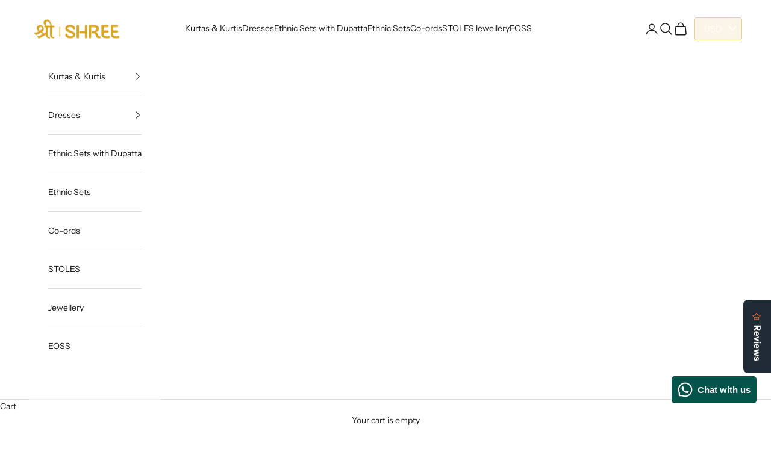

--- FILE ---
content_type: text/javascript
request_url: https://cdn.shopify.com/extensions/505ce933-6eff-47ee-a32f-dee5ae134593/0.0.0/assets/avada-countdown-main.min.js?v=1766491725896
body_size: 21624
content:
(()=>{var d,s,u,o={26:(t,e)=>{Object.defineProperty(e,"__esModule",{value:!0}),e.isUndefined=void 0;e.isUndefined=function(t){return void 0===t}},36:(t,e,o)=>{(e=o(690)(!1)).push([t.id,'.countdown-pr{position:relative}.avada-align-center{text-align:center !important}.avada-align-left{text-align:left !important}.avada-align-right{text-align:right !important}.countdown-preview-wrap{position:absolute;top:50%;left:50%;transform:translate(-50%, -50%);width:80%}.proofo-countdown-unit-wrap{display:inline-block}.proofo-countdown-timer>div{display:inline-block;margin-right:10px;position:relative}.proofo-countdown-timer>div:last-child{margin-right:0}.proofo-countdown-timer-category>div{display:inline-block;margin-right:5px;position:relative}.proofo-countdown-timer-category>div:last-child{margin-right:0}.proofo-countdown-timer-wrap{text-align:center}.proofo-countdown-timer-wrap.text-center{text-align:center}.proofo-countdown-timer-wrap.text-left{text-align:left}.proofo-countdown-timer-wrap.text-right{text-align:right}.proofo-countdown-val{text-align:center;font-size:30px}.proofo-countdown-val-category{text-align:center;font-size:30px}.proofo-countdown-hidden{display:none !important;visibility:hidden !important}.proofo-countdown-progress-bar-wrap{margin-top:15px;clear:both}.proofo-countdown-progress-bar-message{margin-top:15px}.proofo-countdown-progress-bar-wrap.text-left .proofo-countdown-progress-bar{margin:0}.proofo-countdown-progress-bar-wrap.text-right .proofo-countdown-progress-bar{margin-right:0}.proofo-countdown-progress-bar-wrap.text-center{text-align:center}.proofo-countdown-progress-bar-wrap.text-right{text-align:right}.proofo-countdown-progress-bar-wrap.text-left{text-align:left}.proofo-countdown-progress-bar{height:12px;background:#eee;position:relative;overflow:hidden;margin:0 auto;width:300px;border:1px solid;max-width:100%}.proofo-countdown-timer-box{padding-top:5px;padding-bottom:5px}.progress-s1 .proofo-countdown-progress-bar{-webkit-border-radius:20px;-moz-border-radius:20px;border-radius:20px}.progress-s1 .proofo-countdown-progress-bar-fill{-webkit-border-radius:20px;-moz-border-radius:20px;border-radius:20px}.proofo-countdown-progress-bar-fill{background:#ffb600;height:100%;-webkit-transition:width 1s ease-in-out;-moz-transition:width 1s ease-in-out;-o-transition:width 1s ease-in-out;transition:width 1s ease-in-out}.proofo-countdown-left-half-clipper{-webkit-border-radius:50%;-moz-border-radius:50%;border-radius:50%;position:absolute;width:100%;height:100%;content:"";clip:rect(auto, auto, auto, auto);top:0;left:0;overflow:hidden}.proofo-countdown-first50{clip:rect(0, 70px, 70px, 35px);background-color:#ccc;position:absolute;-webkit-border-radius:50%;-moz-border-radius:50%;border-radius:50%;width:100%;height:100%}.proofo-countdown-val{z-index:2}.proofo-countdown-val-category{z-index:2}.circle-wrap{z-index:2;display:flex;justify-content:center;align-items:center;line-height:normal;margin:0 auto}.txt_inside_box .circle-wrap{z-index:2;display:inline-block;line-height:normal;padding-top:3px}.txt_inside_box .countdown-txt{margin-top:0}.proofo-countdown-timer-circle .circle-wrap{display:inline-flex;line-height:normal;justify-content:center;align-items:center;background:#ececec !important;border:none !important;color:#212121;font-size:30px;width:70px !important;height:70px !important;-webkit-border-radius:50% !important;-moz-border-radius:50% !important;border-radius:50% !important;padding:0;position:relative}.proofo-countdown-timer-circle .circle-wrap:after{background:#fff;-webkit-border-radius:50%;-moz-border-radius:50%;border-radius:50%;border:none;width:64px;height:64px;position:absolute;content:"";top:3px;left:3px}.proofo-countdown-timer-circle .circle-wrap .proofo-countdown-left-half-clipper{-webkit-border-radius:50%;-moz-border-radius:50%;border-radius:50%;width:100%;height:100%;position:absolute;clip:rect(0, 70px, 70px, 35px);overflow:hidden}.proofo-countdown-timer-circle-category .circle-wrap{display:inline-flex;line-height:normal;justify-content:center;align-items:center;background:#ececec !important;border:none !important;color:#212121;font-size:30px;width:40px !important;height:40px !important;-webkit-border-radius:50% !important;-moz-border-radius:50% !important;border-radius:50% !important;padding:0;position:relative}.proofo-countdown-timer-circle-category .circle-wrap:after{background:#fff;-webkit-border-radius:50%;-moz-border-radius:50%;border-radius:50%;border:none;width:34px;height:34px;position:absolute;content:"";top:3px;left:3px}.proofo-countdown-timer-circle-category .circle-wrap .proofo-countdown-left-half-clipper{-webkit-border-radius:50%;-moz-border-radius:50%;border-radius:50%;width:100%;height:100%;position:absolute;clip:rect(0, 70px, 70px, 35px);overflow:hidden}.circle-wrap.proofo-countdown-over .proofo-countdown-left-half-clipper{clip:rect(auto, auto, auto, auto)}.proofo-countdown-first50{position:absolute;-webkit-border-radius:50%;-moz-border-radius:50%;border-radius:50%;width:100%;height:100%}.proofo-countdown-over .proofo-countdown-first50{clip:rect(0, 70px, 70px, 35px);background:#ccc}#avada-countdown-timer div:empty{display:block !important}.proofo-countdown-val-bar{border-style:solid;border-width:3px;border-color:#ccc;clip:rect(0, 35px, 70px, 0);position:absolute;-webkit-border-radius:50%;-moz-border-radius:50%;border-radius:50%;width:100%;height:100%;transition:transform 1s ease}.proofo-countdown-bar-hidden{display:none !important;visibility:hidden !important}.countdown-txt{display:inline-block;width:100%;margin-top:5px;text-align:center}.circular-countdown .proofo-countdown-timer>div{margin-bottom:10px}@media(min-width: 576px){.circular-countdown .proofo-countdown-timer>div{max-width:23%;margin-right:2%}}@media(max-width: 575px){.circular-countdown .proofo-countdown-timer>div{width:50%;margin-right:0}}.circular-countdown .proofo-countdown-timer-category>div{margin-bottom:10px}@media(min-width: 576px){.circular-countdown .proofo-countdown-timer-category>div{max-width:23%;margin-right:2%}}@media(max-width: 575px){.circular-countdown .proofo-countdown-timer-category>div{width:50%;margin-right:0}}.square-countdown .proofo-countdown-timer>div{margin-bottom:10px}.square-countdown .proofo-countdown-timer-category>div{margin-bottom:10px}.basic-countdown .circle-wrap{display:inline-block;width:auto !important;height:auto !important;margin-right:3px;padding-right:3px;padding-left:3px}.basic-countdown .countdown-txt{width:auto}.style5-countdown .circle-wrap{display:inline-block}.style5-countdown .countdown-txt{width:auto}.style5-countdown .proofo-countdown-timer>div{margin-right:0}.style5-countdown .proofo-countdown-timer-category>div{margin-right:0}.style8-countdown .circle-wrap{display:inline-block;width:auto !important;height:auto !important;padding-left:10px;padding-right:10px}.style8-countdown .countdown-txt{width:auto}.style8-countdown .proofo-countdown-timer>div{margin-right:0}.style8-countdown .proofo-countdown-timer-category>div{margin-right:0}.style8-countdown .proofo-countdown-timer{border:5px dashed #ff7e5f;padding:10px 0;display:inline-block}.style8-countdown .proofo-countdown-timer-category{border:5px dashed #ff7e5f;padding:10px 0;display:inline-block}.style9-countdown .proofo-countdown-timer-category .circle-wrap{width:auto !important;height:auto !important;min-width:35px !important}.style9-countdown .circle-wrap{width:auto !important;height:auto !important;min-width:75px}.style9-countdown .proofo-countdown-val{width:100%}.style9-countdown .proofo-countdown-val-category{width:100%}.style9-countdown .proofo-countdown-timer>div{margin-right:46px;margin-bottom:10px}.style9-countdown .proofo-countdown-timer>div:last-child{margin-right:0}.style9-countdown .proofo-countdown-timer-category>div{margin-right:20px;margin-bottom:10px}.style9-countdown .proofo-countdown-timer-category>div:last-child{margin-right:0}.style9-countdown .proofo-countdown-date-wrap:after,.style9-countdown .proofo-countdown-minute-wrap:after,.style9-countdown .proofo-countdown-hour-wrap:after,.style9-countdown .proofo-countdown-day-wrap:after{content:":";position:absolute;right:-23px;top:15%;display:inline-block;font-size:30px}.style10-countdown .circle-wrap{width:auto !important;height:auto !important;min-width:80px;min-height:83px;padding-left:5px;padding-right:5px}.style10-countdown .proofo-countdown-timer>div{margin-right:-1px}.style10-countdown .proofo-countdown-timer>div:last-child .proofo-countdown-val:after{content:none}.style10-countdown .proofo-countdown-timer>div:last-child .proofo-countdown-val-category:after{content:none}.style10-countdown .proofo-countdown-timer-category>div{margin-right:-1px}.style10-countdown .proofo-countdown-timer-category>div:last-child .proofo-countdown-val:after{content:none}.style10-countdown .proofo-countdown-timer-category>div:last-child .proofo-countdown-val-category:after{content:none}.style10-countdown .proofo-countdown-timer-category .circle-wrap{min-height:60px !important;height:60px !important}.style10-countdown .proofo-countdown-val{position:relative}.style10-countdown .proofo-countdown-val:after{content:":";position:absolute;right:0;top:8%;display:inline-block;font-size:30px;color:#fff}.style10-countdown .proofo-countdown-val-category{position:relative}.style10-countdown .proofo-countdown-val-category:after{content:":";position:absolute;right:-10px;top:0;display:inline-block;font-size:14px;color:#fff}.style11-countdown .proofo-countdown-timer-category .circle-wrap{display:inline-block;width:auto !important;height:auto !important;min-width:25px !important}.style11-countdown .circle-wrap{display:inline-block;width:auto !important;height:auto !important}.style11-countdown .countdown-txt{width:auto;font-weight:bold}.style11-countdown .proofo-countdown-hour-wrap .circle-wrap,.style11-countdown .proofo-countdown-minute-wrap .circle-wrap{margin-right:5px}.style12-countdown .proofo-countdown-timer>div{margin-right:20px}.style12-countdown .proofo-countdown-timer>div:last-child{margin-right:0}.style12-countdown .proofo-countdown-timer-category>div{margin-right:5px}.style12-countdown .proofo-countdown-timer-category>div:last-child{margin-right:0}.style12-countdown .circle-wrap{width:auto !important;height:auto !important;padding-left:5px;padding-right:5px;justify-content:center}.style12-countdown .countdown-txt{background:#0d1323;-webkit-border-radius:30px;-moz-border-radius:30px;border-radius:30px;vertical-align:text-bottom;padding:5px 15px;display:inline-block}.style13-countdown .circle-wrap{width:auto !important;height:auto !important;min-width:80px;min-height:70px;flex-flow:column;display:-webkit-box;display:-ms-flexbox;display:flex;padding:0 5px 3px 5px}.style13-countdown .proofo-countdown-second-wrap .circle-wrap{padding-right:15px}.style13-countdown .proofo-countdown-timer{display:inline-block;border-radius:58px 58px 58px 58px;overflow:hidden}.style13-countdown .proofo-countdown-timer-category{display:inline-block;border-radius:58px 58px 58px 58px;overflow:hidden}.style13-countdown .proofo-countdown-timer-category .circle-wrap{min-width:55px !important}.style13-countdown .proofo-countdown-timer>div{margin-right:0;border-right:1px dashed}.style13-countdown .proofo-countdown-timer>div:last-child{border-right:none}.style13-countdown .proofo-countdown-timer-category>div{margin-right:0;border-right:1px dashed}.style13-countdown .proofo-countdown-timer-category>div:last-child{border-right:none}.style14-countdown .circle-wrap{display:inline-block;background:rgba(0,0,0,0) !important;width:auto !important;height:auto !important}.style14-countdown .countdown-txt{width:auto;margin:0 3px;line-height:unset}.style14-countdown .proofo-countdown-timer{background:linear-gradient(180deg, #ffb88c 0%, rgba(255, 255, 255, 0) 100%),#de6262;box-shadow:0 0 30px rgba(0,0,0,.25);display:-webkit-box;display:-ms-flexbox;display:flex;padding:10px;height:210px;-webkit-border-radius:50%;-moz-border-radius:50%;border-radius:50%;width:210px;position:relative;align-items:center;margin:0 auto;justify-content:center}.style14-countdown .proofo-countdown-timer:before{content:"";width:190px;height:190px;background:#fff;position:absolute;top:10px;left:10px;-webkit-border-radius:50%;-moz-border-radius:50%;border-radius:50%}.style14-countdown .proofo-countdown-timer>div{margin-right:-1px}.style14-countdown .proofo-countdown-timer-category{background:linear-gradient(180deg, #ffb88c 0%, rgba(255, 255, 255, 0) 100%),#de6262;box-shadow:0 0 30px rgba(0,0,0,.25);display:-webkit-box;display:-ms-flexbox;display:flex;height:165px;-webkit-border-radius:50%;-moz-border-radius:50%;border-radius:50%;width:165px;position:relative;align-items:center;margin:0 auto;justify-content:center}.style14-countdown .proofo-countdown-timer-category:before{content:"";width:145px;height:145px;background:#fff;position:absolute;top:10px;left:10px;-webkit-border-radius:50%;-moz-border-radius:50%;border-radius:50%}.style14-countdown .proofo-countdown-timer-category>div{margin-right:-4px}.style14-countdown.text-left .proofo-countdown-timer{margin:0}.style14-countdown.text-left .proofo-countdown-timer-category{margin:0}.style14-countdown.text-right .proofo-countdown-timer{margin-right:0}.style14-countdown.text-right .proofo-countdown-timer-category{margin-right:0}.Avada-Wrap--Countdown .proofo-countdown-timer-wrap h3{margin-bottom:50px}.Avada-Wrap--Countdown .proofo-countdown-progress-bar-message{margin-top:45px}.proofo-countdown-timer-wrap h3{line-height:normal;margin-bottom:20px}.proofo-countdown-timer-wrap .circle-wrap{text-align:center}.proofo-countdown-timer-wrap.style9-countdown .circle-wrap{border-top:none !important;border-left:none !important;border-right:none !important;padding-bottom:5px}.proofo-countdown-timer-circle .proofo-countdown-val{background:rgba(0,0,0,0) !important;border:none !important}.proofo-countdown-timer-circle .proofo-countdown-val-category{background:rgba(0,0,0,0) !important;border:none !important}.proofo-countdown-timer-circle-category .proofo-countdown-val{background:rgba(0,0,0,0) !important;border:none !important}.proofo-countdown-timer-circle-category .proofo-countdown-val-category{background:rgba(0,0,0,0) !important;border:none !important}.sleek-countdown .circle-wrap{position:relative;overflow:hidden;border-width:0 !important;box-shadow:0 3px 4px 0 rgba(0,0,0,.15),inset 2px 4px 0 0 hsla(0,0%,100%,.08);-webkit-box-shadow:0 3px 4px 0 rgba(0,0,0,.1),inset 2px 4px 0 0 hsla(0,0%,100%,.08);-moz-box-shadow:0 3px 4px 0 rgba(0,0,0,.1),inset 2px 4px 0 0 hsla(0,0%,100%,.08)}.sleek-countdown .countdown-two-vertical-top{position:absolute;left:0;right:0;width:100%;font-weight:600;height:50%;top:0;background:#1f1e1e;border:none;overflow:hidden;border-bottom:1px solid #000;text-align:center;z-index:-1}.sleek-countdown .proofo-countdown-val{font-weight:600;z-index:1;color:#fff;line-height:normal;text-align:center}.sleek-countdown .proofo-countdown-val-category{font-weight:600;z-index:1;color:#fff;line-height:normal;text-align:center}.sleek-countdown.txt_inside_box .proofo-countdown-val{display:flex}.sleek-countdown.txt_inside_box .proofo-countdown-val-category{display:flex}',""]),t.exports=e},86:(t,e,o)=>{Object.defineProperty(e,"__esModule",{value:!0});var n=o(94),r=(Object.keys(n).forEach(function(t){"default"===t||"__esModule"===t||t in e&&e[t]===n[t]||Object.defineProperty(e,t,{enumerable:!0,get:function(){return n[t]}})}),o(87)),i=(Object.keys(r).forEach(function(t){"default"===t||"__esModule"===t||t in e&&e[t]===r[t]||Object.defineProperty(e,t,{enumerable:!0,get:function(){return r[t]}})}),o(309)),a=(Object.keys(i).forEach(function(t){"default"===t||"__esModule"===t||t in e&&e[t]===i[t]||Object.defineProperty(e,t,{enumerable:!0,get:function(){return i[t]}})}),o(698)),c=(Object.keys(a).forEach(function(t){"default"===t||"__esModule"===t||t in e&&e[t]===a[t]||Object.defineProperty(e,t,{enumerable:!0,get:function(){return a[t]}})}),o(550)),u=(Object.keys(c).forEach(function(t){"default"===t||"__esModule"===t||t in e&&e[t]===c[t]||Object.defineProperty(e,t,{enumerable:!0,get:function(){return c[t]}})}),o(433)),l=(Object.keys(u).forEach(function(t){"default"===t||"__esModule"===t||t in e&&e[t]===u[t]||Object.defineProperty(e,t,{enumerable:!0,get:function(){return u[t]}})}),o(544)),d=(Object.keys(l).forEach(function(t){"default"===t||"__esModule"===t||t in e&&e[t]===l[t]||Object.defineProperty(e,t,{enumerable:!0,get:function(){return l[t]}})}),o(179)),s=(Object.keys(d).forEach(function(t){"default"===t||"__esModule"===t||t in e&&e[t]===d[t]||Object.defineProperty(e,t,{enumerable:!0,get:function(){return d[t]}})}),o(908)),p=(Object.keys(s).forEach(function(t){"default"===t||"__esModule"===t||t in e&&e[t]===s[t]||Object.defineProperty(e,t,{enumerable:!0,get:function(){return s[t]}})}),o(629)),f=(Object.keys(p).forEach(function(t){"default"===t||"__esModule"===t||t in e&&e[t]===p[t]||Object.defineProperty(e,t,{enumerable:!0,get:function(){return p[t]}})}),o(26)),h=(Object.keys(f).forEach(function(t){"default"===t||"__esModule"===t||t in e&&e[t]===f[t]||Object.defineProperty(e,t,{enumerable:!0,get:function(){return f[t]}})}),o(449)),m=(Object.keys(h).forEach(function(t){"default"===t||"__esModule"===t||t in e&&e[t]===h[t]||Object.defineProperty(e,t,{enumerable:!0,get:function(){return h[t]}})}),o(980));Object.keys(m).forEach(function(t){"default"===t||"__esModule"===t||t in e&&e[t]===m[t]||Object.defineProperty(e,t,{enumerable:!0,get:function(){return m[t]}})})},87:(t,e)=>{Object.defineProperty(e,"__esModule",{value:!0}),e.isEmpty=void 0;e.isEmpty=function(t){return[Object,Array].includes((t||{}).constructor)&&!Object.entries(t||{}).length}},94:(t,e)=>{Object.defineProperty(e,"__esModule",{value:!0}),e.upperFirst=function(t){return t.charAt(0).toUpperCase()+t.slice(1)}},97:(T,t,e)=>{var C=e(450).default;function o(){T.exports=function(){return a},T.exports.__esModule=!0,T.exports.default=T.exports;var u,a={},t=Object.prototype,l=t.hasOwnProperty,d=Object.defineProperty||function(t,e,o){t[e]=o.value},e="function"==typeof Symbol?Symbol:{},n=e.iterator||"@@iterator",o=e.asyncIterator||"@@asyncIterator",r=e.toStringTag||"@@toStringTag";function i(t,e,o){return Object.defineProperty(t,e,{value:o,enumerable:!0,configurable:!0,writable:!0}),t[e]}try{i({},"")}catch(u){i=function(t,e,o){return t[e]=o}}function c(t,e,o,n){var r,i,a,c,e=e&&e.prototype instanceof w?e:w,e=Object.create(e.prototype),n=new O(n||[]);return d(e,"_invoke",{value:(r=t,i=o,a=n,c=p,function(t,e){if(c===h)throw Error("Generator is already running");if(c===m){if("throw"===t)throw e;return{value:u,done:!0}}for(a.method=t,a.arg=e;;){var o=a.delegate;if(o){o=function t(e,o){var n=o.method,r=e.iterator[n];if(r===u)return o.delegate=null,"throw"===n&&e.iterator.return&&(o.method="return",o.arg=u,t(e,o),"throw"===o.method)||"return"!==n&&(o.method="throw",o.arg=new TypeError("The iterator does not provide a '"+n+"' method")),_;n=s(r,e.iterator,o.arg);if("throw"===n.type)return o.method="throw",o.arg=n.arg,o.delegate=null,_;r=n.arg;return r?r.done?(o[e.resultName]=r.value,o.next=e.nextLoc,"return"!==o.method&&(o.method="next",o.arg=u),o.delegate=null,_):r:(o.method="throw",o.arg=new TypeError("iterator result is not an object"),o.delegate=null,_)}(o,a);if(o){if(o===_)continue;return o}}if("next"===a.method)a.sent=a._sent=a.arg;else if("throw"===a.method){if(c===p)throw c=m,a.arg;a.dispatchException(a.arg)}else"return"===a.method&&a.abrupt("return",a.arg);c=h;o=s(r,i,a);if("normal"===o.type){if(c=a.done?m:f,o.arg===_)continue;return{value:o.arg,done:a.done}}"throw"===o.type&&(c=m,a.method="throw",a.arg=o.arg)}})}),e}function s(t,e,o){try{return{type:"normal",arg:t.call(e,o)}}catch(t){return{type:"throw",arg:t}}}a.wrap=c;var p="suspendedStart",f="suspendedYield",h="executing",m="completed",_={};function w(){}function g(){}function y(){}var e={},b=(i(e,n,function(){return this}),Object.getPrototypeOf),b=b&&b(b(P([]))),v=(b&&b!==t&&l.call(b,n)&&(e=b),y.prototype=w.prototype=Object.create(e));function x(t){["next","throw","return"].forEach(function(e){i(t,e,function(t){return this._invoke(e,t)})})}function S(a,c){var e;d(this,"_invoke",{value:function(o,n){function t(){return new c(function(t,e){!function e(t,o,n,r){var i,t=s(a[t],a,o);if("throw"!==t.type)return(o=(i=t.arg).value)&&"object"==C(o)&&l.call(o,"__await")?c.resolve(o.__await).then(function(t){e("next",t,n,r)},function(t){e("throw",t,n,r)}):c.resolve(o).then(function(t){i.value=t,n(i)},function(t){return e("throw",t,n,r)});r(t.arg)}(o,n,t,e)})}return e=e?e.then(t,t):t()}})}function A(t){var e={tryLoc:t[0]};1 in t&&(e.catchLoc=t[1]),2 in t&&(e.finallyLoc=t[2],e.afterLoc=t[3]),this.tryEntries.push(e)}function k(t){var e=t.completion||{};e.type="normal",delete e.arg,t.completion=e}function O(t){this.tryEntries=[{tryLoc:"root"}],t.forEach(A,this),this.reset(!0)}function P(e){if(e||""===e){var o,t=e[n];if(t)return t.call(e);if("function"==typeof e.next)return e;if(!isNaN(e.length))return o=-1,(t=function t(){for(;++o<e.length;)if(l.call(e,o))return t.value=e[o],t.done=!1,t;return t.value=u,t.done=!0,t}).next=t}throw new TypeError(C(e)+" is not iterable")}return d(v,"constructor",{value:g.prototype=y,configurable:!0}),d(y,"constructor",{value:g,configurable:!0}),g.displayName=i(y,r,"GeneratorFunction"),a.isGeneratorFunction=function(t){t="function"==typeof t&&t.constructor;return!!t&&(t===g||"GeneratorFunction"===(t.displayName||t.name))},a.mark=function(t){return Object.setPrototypeOf?Object.setPrototypeOf(t,y):(t.__proto__=y,i(t,r,"GeneratorFunction")),t.prototype=Object.create(v),t},a.awrap=function(t){return{__await:t}},x(S.prototype),i(S.prototype,o,function(){return this}),a.AsyncIterator=S,a.async=function(t,e,o,n,r){void 0===r&&(r=Promise);var i=new S(c(t,e,o,n),r);return a.isGeneratorFunction(e)?i:i.next().then(function(t){return t.done?t.value:i.next()})},x(v),i(v,r,"Generator"),i(v,n,function(){return this}),i(v,"toString",function(){return"[object Generator]"}),a.keys=function(t){var e,o=Object(t),n=[];for(e in o)n.push(e);return n.reverse(),function t(){for(;n.length;){var e=n.pop();if(e in o)return t.value=e,t.done=!1,t}return t.done=!0,t}},a.values=P,O.prototype={constructor:O,reset:function(t){if(this.prev=0,this.next=0,this.sent=this._sent=u,this.done=!1,this.delegate=null,this.method="next",this.arg=u,this.tryEntries.forEach(k),!t)for(var e in this)"t"===e.charAt(0)&&l.call(this,e)&&!isNaN(+e.slice(1))&&(this[e]=u)},stop:function(){this.done=!0;var t=this.tryEntries[0].completion;if("throw"===t.type)throw t.arg;return this.rval},dispatchException:function(o){if(this.done)throw o;var n=this;function t(t,e){return i.type="throw",i.arg=o,n.next=t,e&&(n.method="next",n.arg=u),!!e}for(var e=this.tryEntries.length-1;0<=e;--e){var r=this.tryEntries[e],i=r.completion;if("root"===r.tryLoc)return t("end");if(r.tryLoc<=this.prev){var a=l.call(r,"catchLoc"),c=l.call(r,"finallyLoc");if(a&&c){if(this.prev<r.catchLoc)return t(r.catchLoc,!0);if(this.prev<r.finallyLoc)return t(r.finallyLoc)}else if(a){if(this.prev<r.catchLoc)return t(r.catchLoc,!0)}else{if(!c)throw Error("try statement without catch or finally");if(this.prev<r.finallyLoc)return t(r.finallyLoc)}}}},abrupt:function(t,e){for(var o=this.tryEntries.length-1;0<=o;--o){var n=this.tryEntries[o];if(n.tryLoc<=this.prev&&l.call(n,"finallyLoc")&&this.prev<n.finallyLoc){var r=n;break}}var i=(r=r&&("break"===t||"continue"===t)&&r.tryLoc<=e&&e<=r.finallyLoc?null:r)?r.completion:{};return i.type=t,i.arg=e,r?(this.method="next",this.next=r.finallyLoc,_):this.complete(i)},complete:function(t,e){if("throw"===t.type)throw t.arg;return"break"===t.type||"continue"===t.type?this.next=t.arg:"return"===t.type?(this.rval=this.arg=t.arg,this.method="return",this.next="end"):"normal"===t.type&&e&&(this.next=e),_},finish:function(t){for(var e=this.tryEntries.length-1;0<=e;--e){var o=this.tryEntries[e];if(o.finallyLoc===t)return this.complete(o.completion,o.afterLoc),k(o),_}},catch:function(t){for(var e=this.tryEntries.length-1;0<=e;--e){var o,n,r=this.tryEntries[e];if(r.tryLoc===t)return"throw"===(o=r.completion).type&&(n=o.arg,k(r)),n}throw Error("illegal catch attempt")},delegateYield:function(t,e,o){return this.delegate={iterator:P(t),resultName:e,nextLoc:o},"next"===this.method&&(this.arg=u),_}},a}T.exports=o,T.exports.__esModule=!0,T.exports.default=T.exports},107:(t,e,o)=>{o.d(e,{A:()=>function(t,e,o){return(e=(0,n.A)(e))in t?Object.defineProperty(t,e,{value:o,enumerable:!0,configurable:!0,writable:!0}):t[e]=o,t}});var n=o(490)},179:(t,e)=>{function r(t){return(t=>{if(Array.isArray(t))return n(t)})(t)||(t=>{if("undefined"!=typeof Symbol&&null!=t[Symbol.iterator]||null!=t["@@iterator"])return Array.from(t)})(t)||((t,e)=>{var o;if(t)return"string"==typeof t?n(t,e):"Map"===(o="Object"===(o=Object.prototype.toString.call(t).slice(8,-1))&&t.constructor?t.constructor.name:o)||"Set"===o?Array.from(t):"Arguments"===o||/^(?:Ui|I)nt(?:8|16|32)(?:Clamped)?Array$/.test(o)?n(t,e):void 0})(t)||(()=>{throw new TypeError("Invalid attempt to spread non-iterable instance.\nIn order to be iterable, non-array objects must have a [Symbol.iterator]() method.")})()}function n(t,e){(null==e||e>t.length)&&(e=t.length);for(var o=0,n=new Array(e);o<e;o++)n[o]=t[o];return n}Object.defineProperty(e,"__esModule",{value:!0}),e.chunk=void 0;e.chunk=function(t,n){return t.reduce(function(t,e,o){return o%n==0?[].concat(r(t),[[e]]):[].concat(r(t.slice(0,-1)),[[].concat(r(t.slice(-1)[0]),[e])])},[])}},204:(t,e,o)=>{t.exports=o(454)()},258:(t,e,o)=>{(e=o(690)(!1)).push([t.id,"#Avada-BS-suggestion{cursor:not-allowed;color:#0b4697;border:3px dashed;text-align:center;padding:5px 10px}.avada-highlight{border:solid 1px #0b4697}.avada-highlight-invalid{border:solid 1px red}",""]),t.exports=e},309:(t,e)=>{Object.defineProperty(e,"__esModule",{value:!0}),e.pick=void 0;e.pick=function(o,t){return t.reduce(function(t,e){return o&&o.hasOwnProperty(e)&&(t[e]=o[e]),t},{})}},433:(t,e)=>{Object.defineProperty(e,"__esModule",{value:!0}),e.formatNumberK=function(t){return 999<Math.abs(t)?Math.sign(t)*(Math.abs(t)/1e3).toFixed(1)+"k":Math.sign(t)*Math.abs(t)}},449:(t,e)=>{Object.defineProperty(e,"__esModule",{value:!0}),e.delay=void 0;e.delay=function(e){return new Promise(function(t){return setTimeout(t,e)})}},450:e=>{function o(t){return e.exports=o="function"==typeof Symbol&&"symbol"==typeof Symbol.iterator?function(t){return typeof t}:function(t){return t&&"function"==typeof Symbol&&t.constructor===Symbol&&t!==Symbol.prototype?"symbol":typeof t},e.exports.__esModule=!0,e.exports.default=e.exports,o(t)}e.exports=o,e.exports.__esModule=!0,e.exports.default=e.exports},454:(t,e,o)=>{var a=o(573);function n(){}function r(){}r.resetWarningCache=n,t.exports=function(){function t(t,e,o,n,r,i){if(i!==a)throw(i=new Error("Calling PropTypes validators directly is not supported by the `prop-types` package. Use PropTypes.checkPropTypes() to call them. Read more at http://fb.me/use-check-prop-types")).name="Invariant Violation",i}function e(){return t}var o={array:t.isRequired=t,bigint:t,bool:t,func:t,number:t,object:t,string:t,symbol:t,any:t,arrayOf:e,element:t,elementType:t,instanceOf:e,node:t,objectOf:e,oneOf:e,oneOfType:e,shape:e,exact:e,checkPropTypes:r,resetWarningCache:n};return o.PropTypes=o}},490:(t,e,o)=>{function n(t){return(n="function"==typeof Symbol&&"symbol"==typeof Symbol.iterator?function(t){return typeof t}:function(t){return t&&"function"==typeof Symbol&&t.constructor===Symbol&&t!==Symbol.prototype?"symbol":typeof t})(t)}o.d(e,{A:()=>function(t){t=((t,e)=>{if("object"!=n(t)||!t)return t;var o=t[Symbol.toPrimitive];if(void 0===o)return("string"===e?String:Number)(t);if("object"!=n(o=o.call(t,e||"default")))return o;throw new TypeError("@@toPrimitive must return a primitive value.")})(t,"string");return"symbol"==n(t)?t:t+""}})},544:(t,e)=>{Object.defineProperty(e,"__esModule",{value:!0}),e.sortArrayObject=void 0;e.sortArrayObject=function(n){var r=1<arguments.length&&void 0!==arguments[1]?arguments[1]:"asc";return function(t,e){var o;return t.hasOwnProperty(n)&&e.hasOwnProperty(n)?(t="string"==typeof t[n]?t[n].toUpperCase():t[n],o=0,(e="string"==typeof e[n]?e[n].toUpperCase():e[n])<t?o=1:t<e&&(o=-1),"desc"===r?-1*o:o):0}}},550:(t,e)=>{Object.defineProperty(e,"__esModule",{value:!0}),e.formatDate=o,e.formatDateTime=function(t){if(1<arguments.length&&void 0!==arguments[1]&&arguments[1])return o(new Date(t));return new Date(t).toLocaleDateString("en-US",{month:"long",day:"numeric"})},e.formatDateTimeFull=function(t){var e=t.date,o=t.targetTimeZone,o=void 0===o?"":o,t=t.format,t=void 0===t?"hh:min dd/mm/yyyy":t,e=new Date(e);""!==o&&(e=new Date(e.toLocaleString("en-US",{timeZone:o})));var o=(t=>{var e=12<=(t=t.getHours())?"pm":"am",o=12<=t?"PM":"AM";return{hours:t=(t%=12)||12,amPm:e,amPmUpperCase:o}})(e),n=o.hours,r={a:o.amPm,A:o.amPmUpperCase,yyyy:e.getFullYear(),mm:("0"+(e.getMonth()+1)).slice(-2),dd:("0"+e.getDate()).slice(-2),hh:("0"+e.getHours()).slice(-2),h:("0"+n).slice(-2),min:("0"+e.getMinutes()).slice(-2),ss:("0"+e.getSeconds()).slice(-2),mmm:a[e.getMonth()],mmmm:i[e.getMonth()]};return t.replace(/yyyy|mmmm|mmm|mm|dd|hh|h|min|ss|a|A/g,function(t){return r[t]})};var i=["January","February","March","April","May","June","July","August","September","October","November","December"],a=["Jan","Feb","Mar","Apr","May","Jun","Jul","Aug","Sep","Oct","Nov","Dec"];function o(t){var t=new Date(t),e=""+(t.getMonth()+1),o=""+t.getDate();return[t.getFullYear(),e=e.length<2?"0"+e:e,o=o.length<2?"0"+o:o].join("-")}},573:t=>{t.exports="SECRET_DO_NOT_PASS_THIS_OR_YOU_WILL_BE_FIRED"},591:(t,e,r)=>{var o,n,c=function(){return o=void 0===o?Boolean(window&&document&&document.all&&!window.atob):o},i=(n={},function(t){if(void 0===n[t]){var e=document.querySelector(t);if(window.HTMLIFrameElement&&e instanceof window.HTMLIFrameElement)try{e=e.contentDocument.head}catch(t){e=null}n[t]=e}return n[t]}),l=[];function d(t){for(var e=-1,o=0;o<l.length;o++)if(l[o].identifier===t){e=o;break}return e}function u(t,e){for(var o={},n=[],r=0;r<t.length;r++){var i=t[r],a=e.base?i[0]+e.base:i[0],c=o[a]||0,u="".concat(a," ").concat(c),a=(o[a]=c+1,d(u)),c={css:i[1],media:i[2],sourceMap:i[3]};-1!==a?(l[a].references++,l[a].updater(c)):l.push({identifier:u,updater:((e,t)=>{var o,n,r,i;return r=t.singleton?(i=m++,o=h=h||s(t),n=f.bind(null,o,i,!1),f.bind(null,o,i,!0)):(o=s(t),n=function(t,e,o){var n=o.css,r=o.media,o=o.sourceMap;r?t.setAttribute("media",r):t.removeAttribute("media");o&&"undefined"!=typeof btoa&&(n+="\n/*# sourceMappingURL=data:application/json;base64,".concat(btoa(unescape(encodeURIComponent(JSON.stringify(o))))," */"));if(t.styleSheet)t.styleSheet.cssText=n;else{for(;t.firstChild;)t.removeChild(t.firstChild);t.appendChild(document.createTextNode(n))}}.bind(null,o,t),function(){var t=o;null!==t.parentNode&&t.parentNode.removeChild(t)}),n(e),function(t){t?t.css===e.css&&t.media===e.media&&t.sourceMap===e.sourceMap||n(e=t):r()}})(c,e),references:1}),n.push(u)}return n}function s(t){var e=document.createElement("style"),o=t.attributes||{};if(void 0===o.nonce&&(n=r.nc)&&(o.nonce=n),Object.keys(o).forEach(function(t){e.setAttribute(t,o[t])}),"function"==typeof t.insert)t.insert(e);else{var n=i(t.insert||"head");if(!n)throw new Error("Couldn't find a style target. This probably means that the value for the 'insert' parameter is invalid.");n.appendChild(e)}return e}a=[];var a,p=function(t,e){return a[t]=e,a.filter(Boolean).join("\n")};function f(t,e,o,n){var o=o?"":n.media?"@media ".concat(n.media," {").concat(n.css,"}"):n.css;t.styleSheet?t.styleSheet.cssText=p(e,o):(n=document.createTextNode(o),(o=t.childNodes)[e]&&t.removeChild(o[e]),o.length?t.insertBefore(n,o[e]):t.appendChild(n))}var h=null,m=0;t.exports=function(t,i){(i=i||{}).singleton||"boolean"==typeof i.singleton||(i.singleton=c());var a=u(t=t||[],i);return function(t){if(t=t||[],"[object Array]"===Object.prototype.toString.call(t)){for(var e=0;e<a.length;e++){var o=d(a[e]);l[o].references--}for(var t=u(t,i),n=0;n<a.length;n++){var r=d(a[n]);0===l[r].references&&(l[r].updater(),l.splice(r,1))}a=t}}}},629:(t,e)=>{Object.defineProperty(e,"__esModule",{value:!0}),e.onlyUnique=function(t,e,o){return o.indexOf(t)===e}},690:t=>{t.exports=function(o){var u=[];return u.toString=function(){return this.map(function(t){var e=((t,e)=>{var o=t[1]||"",n=t[3];return n?(e&&"function"==typeof btoa?(t=(t=>(t=btoa(unescape(encodeURIComponent(JSON.stringify(t)))),t="sourceMappingURL=data:application/json;charset=utf-8;base64,".concat(t),"/*# ".concat(t," */")))(n),e=n.sources.map(function(t){return"/*# sourceURL=".concat(n.sourceRoot||"").concat(t," */")}),[o].concat(e).concat([t])):[o]).join("\n"):o})(t,o);return t[2]?"@media ".concat(t[2]," {").concat(e,"}"):e}).join("")},u.i=function(t,e,o){"string"==typeof t&&(t=[[null,t,""]]);var n={};if(o)for(var r=0;r<this.length;r++){var i=this[r][0];null!=i&&(n[i]=!0)}for(var a=0;a<t.length;a++){var c=[].concat(t[a]);o&&n[c[0]]||(e&&(c[2]?c[2]="".concat(e," and ").concat(c[2]):c[2]=e),u.push(c))}},u}},698:(t,e)=>{Object.defineProperty(e,"__esModule",{value:!0}),e.formatNumber=void 0;e.formatNumber=function(t){var e=1<arguments.length&&void 0!==arguments[1]?arguments[1]:2;return(new Intl.NumberFormat).format(t.toFixed(e))}},716:(t,e,o)=>{var n=o(591),o=o(258),r={insert:"head",singleton:!1};n(o="string"==typeof(o=o.__esModule?o.default:o)?[[t.id,o,""]]:o,r);t.exports=o.locals||{}},755:(t,e,o)=>{function u(t,e,o,n,r,i,a){try{var c=t[i](a),u=c.value}catch(t){return o(t)}c.done?e(u):Promise.resolve(u).then(n,r)}o.d(e,{A:()=>function(c){return function(){var t=this,a=arguments;return new Promise(function(e,o){var n=c.apply(t,a);function r(t){u(n,e,o,r,i,"next",t)}function i(t){u(n,e,o,r,i,"throw",t)}r(void 0)})}}})},908:(t,e)=>{Object.defineProperty(e,"__esModule",{value:!0}),e.toOptionList=function(e){return Object.keys(e).map(function(t){return{label:e[t],value:t}})}},956:(t,e,o)=>{function n(t){return(n="function"==typeof Symbol&&"symbol"==typeof Symbol.iterator?function(t){return typeof t}:function(t){return t&&"function"==typeof Symbol&&t.constructor===Symbol&&t!==Symbol.prototype?"symbol":typeof t})(t)}o=o(97)();t.exports=o;try{regeneratorRuntime=o}catch(t){"object"===("undefined"==typeof globalThis?"undefined":n(globalThis))?globalThis.regeneratorRuntime=o:Function("r","regeneratorRuntime = r")(o)}},978:(t,e,o)=>{var n=o(591),o=o(36),r={insert:"head",singleton:!1};n(o="string"==typeof(o=o.__esModule?o.default:o)?[[t.id,o,""]]:o,r);t.exports=o.locals||{}},980:(t,e)=>{Object.defineProperty(e,"__esModule",{value:!0}),e.flatten=function o(t){return t.reduce(function(t,e){return t.concat(Array.isArray(e)?o(e):e)},[])}}},c={};function p(t){var e=c[t];return void 0!==e||(e=c[t]={id:t,exports:{}},o[t](e,e.exports,p)),e.exports}p.m=o,p.n=t=>{var e=t&&t.__esModule?()=>t.default:()=>t;return p.d(e,{a:e}),e},p.d=(t,e)=>{for(var o in e)p.o(e,o)&&!p.o(t,o)&&Object.defineProperty(t,o,{enumerable:!0,get:e[o]})},p.f={},p.e=o=>Promise.all(Object.keys(p.f).reduce((t,e)=>(p.f[e](o,t),t),[])),p.u=t=>"avada-countdown-"+t+".022855c26b5c0a26a003.bundle.js",p.o=(t,e)=>Object.prototype.hasOwnProperty.call(t,e),d={},s="@avada/scripttag:",p.l=(n,t,e,o)=>{if(d[n])d[n].push(t);else{var r,i;if(void 0!==e)for(var a=document.getElementsByTagName("script"),c=0;c<a.length;c++){var u=a[c];if(u.getAttribute("src")==n||u.getAttribute("data-webpack")==s+e){r=u;break}}r||(i=!0,(r=document.createElement("script")).charset="utf-8",r.timeout=120,p.nc&&r.setAttribute("nonce",p.nc),r.setAttribute("data-webpack",s+e),r.src=n),d[n]=[t];var t=(t,e)=>{r.onerror=r.onload=null,clearTimeout(l);var o=d[n];if(delete d[n],r.parentNode&&r.parentNode.removeChild(r),o&&o.forEach(t=>t(e)),t)return t(e)},l=setTimeout(t.bind(null,void 0,{type:"timeout",target:r}),12e4);r.onerror=t.bind(null,r.onerror),r.onload=t.bind(null,r.onload),i&&document.head.appendChild(r)}},p.r=t=>{"undefined"!=typeof Symbol&&Symbol.toStringTag&&Object.defineProperty(t,Symbol.toStringTag,{value:"Module"}),Object.defineProperty(t,"__esModule",{value:!0})},p.p="https://cdn.shopify.com/extensions/505ce933-6eff-47ee-a32f-dee5ae134593/0.0.0/assets/",u={main:0},p.f.j=(o,t)=>{var e,n,r=p.o(u,o)?u[o]:void 0;0!==r&&(r?t.push(r[2]):(e=new Promise((t,e)=>r=u[o]=[t,e]),t.push(r[2]=e),t=p.p+p.u(o),n=new Error,p.l(t,t=>{var e;p.o(u,o)&&(0!==(r=u[o])&&(u[o]=void 0),r)&&(e=t&&("load"===t.type?"missing":t.type),t=t&&t.target&&t.target.src,n.message="Loading chunk "+o+" failed.\n("+e+": "+t+")",n.name="ChunkLoadError",n.type=e,n.request=t,r[1](n))},"chunk-"+o,o)))},e=(t,e)=>{var o,n,[r,i,a]=e,c=0;if(r.some(t=>0!==u[t])){for(o in i)p.o(i,o)&&(p.m[o]=i[o]);a&&a(p)}for(t&&t(e);c<r.length;c++)n=r[c],p.o(u,n)&&u[n]&&u[n][0](),u[n]=0},(k=self.avadaCountDownChunkLoader=self.avadaCountDownChunkLoader||[]).forEach(e.bind(null,0)),k.push=e.bind(null,k.push.bind(k)),p.nc=void 0;{p(978);var H=p(490);function R(t,e){for(var o=0;o<e.length;o++){var n=e[o];n.enumerable=n.enumerable||!1,n.configurable=!0,"value"in n&&(n.writable=!0),Object.defineProperty(t,(0,H.A)(n.key),n)}}function t(t,e,o){return e&&R(t.prototype,e),o&&R(t,o),Object.defineProperty(t,"prototype",{writable:!1}),t}function n(t,e){if(!(t instanceof e))throw new TypeError("Cannot call a class as a function")}var C,E,F,f,V,W,J,_=p(107),j={},G=[],Y=/acit|ex(?:s|g|n|p|$)|rph|grid|ows|mnc|ntw|ine[ch]|zoo|^ord|itera/i,D=Array.isArray;function L(t,e){for(var o in e)t[o]=e[o];return t}function M(t){t&&t.parentNode&&t.parentNode.removeChild(t)}function $(t,e,o){var n,r,i,a={};for(i in e)"key"==i?n=e[i]:"ref"==i?r=e[i]:a[i]=e[i];if(2<arguments.length&&(a.children=3<arguments.length?C.call(arguments,2):o),"function"==typeof t&&null!=t.defaultProps)for(i in t.defaultProps)void 0===a[i]&&(a[i]=t.defaultProps[i]);return y(t,a,n,r,null)}function y(t,e,o,n,r){t={type:t,props:e,key:o,ref:n,__k:null,__:null,__b:0,__e:null,__c:null,constructor:void 0,__v:null==r?++F:r,__i:-1,__u:0};return null==r&&null!=E.vnode&&E.vnode(t),t}function N(t){return t.children}function I(t,e){this.props=t,this.context=e}function B(t,e){if(null==e)return t.__?B(t.__,t.__i+1):null;for(var o;e<t.__k.length;e++)if(null!=(o=t.__k[e])&&null!=o.__e)return o.__e;return"function"==typeof t.type?B(t):null}function K(t){(t.__d||(t.__d=!0,!f.push(t))||w.__r++)&&V===E.debounceRendering||((V=E.debounceRendering)||W)(w)}function w(){for(var t,e,o,n,r,i,a=1;f.length;)f.length>a&&f.sort(J),t=f.shift(),a=f.length,t.__d&&(e=void 0,n=(o=(t=t).__v).__e,r=[],i=[],t.__P)&&((e=L({},o)).__v=o.__v+1,E.vnode&&E.vnode(e),b(t.__P,e,o,t.__n,t.__P.namespaceURI,32&o.__u?[n]:null,r,null==n?B(o):n,!!(32&o.__u),i),e.__v=o.__v,tt(r,e.__.__k[e.__i]=e,i),e.__e!=n)&&function t(e){var o,n;if(null!=(e=e.__)&&null!=e.__c){for(e.__e=e.__c.base=null,o=0;o<e.__k.length;o++)if(null!=(n=e.__k[o])&&null!=n.__e){e.__e=e.__c.base=n.__e;break}return t(e)}}(e);w.__r=0}function Q(t,e,o,n,r,i,a,c,u,l,d){var s,p,f,h,m,_,w=n&&n.__k||G,g=e.length;for(u=((t,e,o,n,r)=>{var i,a,c,u,l,d=o.length,s=d,p=0;for(t.__k=new Array(r),i=0;i<r;i++)null!=(a=e[i])&&"boolean"!=typeof a&&"function"!=typeof a?(u=i+p,(a=t.__k[i]="string"==typeof a||"number"==typeof a||"bigint"==typeof a||a.constructor==String?y(null,a,null,null,null):D(a)?y(N,{children:a},null,null,null):void 0===a.constructor&&0<a.__b?y(a.type,a.props,a.key,a.ref||null,a.__v):a).__=t,a.__b=t.__b+1,c=null,-1!==(l=a.__i=((t,e,o,n)=>{var r,i,a=t.key,c=t.type,u=e[o];if(null===u||u&&a==u.key&&c===u.type&&0==(2&u.__u))return o;if(n>(null!=u&&0==(2&u.__u)?1:0))for(r=o-1,i=o+1;0<=r||i<e.length;){if(0<=r){if((u=e[r])&&0==(2&u.__u)&&a==u.key&&c===u.type)return r;r--}if(i<e.length){if((u=e[i])&&0==(2&u.__u)&&a==u.key&&c===u.type)return i;i++}}return-1})(a,o,u,s))&&(s--,c=o[l])&&(c.__u|=2),null==c||null===c.__v?(-1==l&&p--,"function"!=typeof a.type&&(a.__u|=4)):l!=u&&(l==u-1?p--:l==u+1?p++:(u<l?p--:p++,a.__u|=4))):t.__k[i]=null;if(s)for(i=0;i<d;i++)null!=(c=o[i])&&0==(2&c.__u)&&(c.__e==n&&(n=B(c)),function t(e,o,n){var r,i;if(E.unmount&&E.unmount(e),!(r=e.ref)||r.current&&r.current!==e.__e||v(r,null,o),null!=(r=e.__c)){if(r.componentWillUnmount)try{r.componentWillUnmount()}catch(e){E.__e(e,o)}r.base=r.__P=null}if(r=e.__k)for(i=0;i<r.length;i++)r[i]&&t(r[i],o,n||"function"!=typeof e.type);n||M(e.__e),e.__c=e.__=e.__e=void 0}(c,c));return n})(o,e,w,u,g),s=0;s<g;s++)null!=(f=o.__k[s])&&(p=-1!==f.__i&&w[f.__i]||j,f.__i=s,_=b(t,f,p,r,i,a,c,u,l,d),h=f.__e,f.ref&&p.ref!=f.ref&&(p.ref&&v(p.ref,null,f),d.push(f.ref,f.__c||h,f)),null==m&&null!=h&&(m=h),4&f.__u||p.__k===f.__k?u=function t(e,o,n){var r,i;if("function"==typeof e.type){for(r=e.__k,i=0;r&&i<r.length;i++)r[i]&&(r[i].__=e,o=t(r[i],o,n));return o}e.__e!=o&&(o&&e.type&&!n.contains(o)&&(o=B(e)),n.insertBefore(e.__e,o||null),o=e.__e);for(;o=o&&o.nextSibling,null!=o&&8==o.nodeType;);return o}(f,u,t):"function"==typeof f.type&&void 0!==_?u=_:h&&(u=h.nextSibling),f.__u&=-7);return o.__e=m,u}function g(t,e){return e=e||[],null!=t&&"boolean"!=typeof t&&(D(t)?t.some(function(t){g(t,e)}):e.push(t)),e}function Z(t,e,o){"-"==e[0]?t.setProperty(e,null==o?"":o):t[e]=null==o?"":"number"!=typeof o||Y.test(e)?o:o+"px"}function z(t,e,o,n,r){var i;t:if("style"==e)if("string"==typeof o)t.style.cssText=o;else{if("string"==typeof n&&(t.style.cssText=n=""),n)for(e in n)o&&e in o||Z(t.style,e,"");if(o)for(e in o)n&&o[e]===n[e]||Z(t.style,e,o[e])}else if("o"==e[0]&&"n"==e[1])i=e!=(e=e.replace(rt,"$1")),e=(e.toLowerCase()in t||"onFocusOut"==e||"onFocusIn"==e?e.toLowerCase():e).slice(2),t.l||(t.l={}),(t.l[e+i]=o)?n?o.u=n.u:(o.u=it,t.addEventListener(e,i?ct:at,i)):t.removeEventListener(e,i?ct:at,i);else{if("http://www.w3.org/2000/svg"==r)e=e.replace(/xlink(H|:h)/,"h").replace(/sName$/,"s");else if("width"!=e&&"height"!=e&&"href"!=e&&"list"!=e&&"form"!=e&&"tabIndex"!=e&&"download"!=e&&"rowSpan"!=e&&"colSpan"!=e&&"role"!=e&&"popover"!=e&&e in t)try{t[e]=null==o?"":o;break t}catch(t){}"function"!=typeof o&&(null==o||!1===o&&"-"!=e[4]?t.removeAttribute(e):t.setAttribute(e,"popover"==e&&1==o?"":o))}}function X(o){return function(t){if(this.l){var e=this.l[t.type+o];if(null==t.t)t.t=it++;else if(t.t<e.u)return;return e(E.event?E.event(t):t)}}}function b(t,e,o,n,r,i,a,c,u,l){var d,s,p,f,h,m,_,w,g,y,b,v,x,S,A,k,O,P,T=e.type;if(void 0!==e.constructor)return null;128&o.__u&&(u=!!(32&o.__u),i=[c=e.__e=o.__e]),(d=E.__b)&&d(e);t:if("function"==typeof T)try{if(w=e.props,g="prototype"in T&&T.prototype.render,y=(d=T.contextType)&&n[d.__c],b=d?y?y.props.value:d.__:n,o.__c?_=(s=e.__c=o.__c).__=s.__E:(g?e.__c=s=new T(w,b):(e.__c=s=new I(w,b),s.constructor=T,s.render=et),y&&y.sub(s),s.props=w,s.state||(s.state={}),s.context=b,s.__n=n,p=s.__d=!0,s.__h=[],s._sb=[]),g&&null==s.__s&&(s.__s=s.state),g&&null!=T.getDerivedStateFromProps&&(s.__s==s.state&&(s.__s=L({},s.__s)),L(s.__s,T.getDerivedStateFromProps(w,s.__s))),f=s.props,h=s.state,s.__v=e,p)g&&null==T.getDerivedStateFromProps&&null!=s.componentWillMount&&s.componentWillMount(),g&&null!=s.componentDidMount&&s.__h.push(s.componentDidMount);else{if(g&&null==T.getDerivedStateFromProps&&w!==f&&null!=s.componentWillReceiveProps&&s.componentWillReceiveProps(w,b),!s.__e&&(null!=s.shouldComponentUpdate&&!1===s.shouldComponentUpdate(w,s.__s,b)||e.__v==o.__v)){for(e.__v!=o.__v&&(s.props=w,s.state=s.__s,s.__d=!1),e.__e=o.__e,e.__k=o.__k,e.__k.some(function(t){t&&(t.__=e)}),v=0;v<s._sb.length;v++)s.__h.push(s._sb[v]);s._sb=[],s.__h.length&&a.push(s);break t}null!=s.componentWillUpdate&&s.componentWillUpdate(w,s.__s,b),g&&null!=s.componentDidUpdate&&s.__h.push(function(){s.componentDidUpdate(f,h,m)})}if(s.context=b,s.props=w,s.__P=t,s.__e=!1,x=E.__r,S=0,g){for(s.state=s.__s,s.__d=!1,x&&x(e),d=s.render(s.props,s.state,s.context),A=0;A<s._sb.length;A++)s.__h.push(s._sb[A]);s._sb=[]}else for(;s.__d=!1,x&&x(e),d=s.render(s.props,s.state,s.context),s.state=s.__s,s.__d&&++S<25;);s.state=s.__s,null!=s.getChildContext&&(n=L(L({},n),s.getChildContext())),g&&!p&&null!=s.getSnapshotBeforeUpdate&&(m=s.getSnapshotBeforeUpdate(f,h)),O=(k=null!=d&&d.type===N&&null==d.key)?d.props.children:d,k&&(d.props.children=null),c=Q(t,D(O)?O:[O],e,o,n,r,i,a,c,u,l),s.base=e.__e,e.__u&=-161,s.__h.length&&a.push(s),_&&(s.__E=s.__=null)}catch(t){if(e.__v=null,u||null!=i)if(t.then){for(e.__u|=u?160:128;c&&8==c.nodeType&&c.nextSibling;)c=c.nextSibling;i[i.indexOf(c)]=null,e.__e=c}else for(P=i.length;P--;)M(i[P]);else e.__e=o.__e,e.__k=o.__k;E.__e(t,e,o)}else null==i&&e.__v==o.__v?(e.__k=o.__k,e.__e=o.__e):c=e.__e=((t,e,o,n,r,i,a,c,u)=>{var l,d,s,p,f,h,m,_=o.props,w=e.props,g=e.type;if(r="svg"==g?"http://www.w3.org/2000/svg":"math"==g?"http://www.w3.org/1998/Math/MathML":r||"http://www.w3.org/1999/xhtml",null!=i)for(l=0;l<i.length;l++)if((f=i[l])&&"setAttribute"in f==!!g&&(g?f.localName==g:3==f.nodeType)){t=f,i[l]=null;break}if(null==t){if(null==g)return document.createTextNode(w);t=document.createElementNS(r,g,w.is&&w),c&&(E.__m&&E.__m(e,i),c=!1),i=null}if(null===g)_===w||c&&t.data===w||(t.data=w);else{if(i=i&&C.call(t.childNodes),_=o.props||j,!c&&null!=i)for(_={},l=0;l<t.attributes.length;l++)_[(f=t.attributes[l]).name]=f.value;for(l in _)if(f=_[l],"children"!=l)if("dangerouslySetInnerHTML"==l)s=f;else if(!(l in w)){if("value"==l&&"defaultValue"in w||"checked"==l&&"defaultChecked"in w)continue;z(t,l,null,f,r)}for(l in w)f=w[l],"children"==l?p=f:"dangerouslySetInnerHTML"==l?d=f:"value"==l?h=f:"checked"==l?m=f:c&&"function"!=typeof f||_[l]===f||z(t,l,f,_[l],r);if(d)c||s&&(d.__html===s.__html||d.__html===t.innerHTML)||(t.innerHTML=d.__html),e.__k=[];else if(s&&(t.innerHTML=""),Q("template"===e.type?t.content:t,D(p)?p:[p],e,o,n,"foreignObject"==g?"http://www.w3.org/1999/xhtml":r,i,a,i?i[0]:o.__k&&B(o,0),c,u),null!=i)for(l=i.length;l--;)M(i[l]);c||(l="value","progress"==g&&null==h?t.removeAttribute("value"):void 0!==h&&(h!==t[l]||"progress"==g&&!h||"option"==g&&h!==_[l])&&z(t,l,h,_[l],r),l="checked",void 0!==m&&m!==t[l]&&z(t,l,m,_[l],r))}return t})(o.__e,e,o,n,r,i,a,u,l);return(d=E.diffed)&&d(e),128&e.__u?void 0:c}function tt(t,e,o){for(var n=0;n<o.length;n++)v(o[n],o[++n],o[++n]);E.__c&&E.__c(e,t),t.some(function(e){try{t=e.__h,e.__h=[],t.some(function(t){t.call(e)})}catch(t){E.__e(t,e.__v)}})}function v(t,e,o){try{var n;"function"==typeof t?((n="function"==typeof t.__u)&&t.__u(),n&&null==e||(t.__u=t(e))):t.current=e}catch(t){E.__e(t,o)}}function et(t,e,o){return this.constructor(t,o)}function x(t,e,o){var n,r,i,a;e==document&&(e=document.documentElement),E.__&&E.__(t,e),r=(n="function"==typeof o)?null:o&&o.__k||e.__k,i=[],a=[],b(e,t=(!n&&o||e).__k=$(N,null,[t]),r||j,j,e.namespaceURI,!n&&o?[o]:!r&&e.firstChild?C.call(e.childNodes):null,i,!n&&o?o:r?r.__e:e.firstChild,n,a),tt(i,t,a)}C=G.slice,E={__e:function(t,e,o,n){for(var r,i,a;e=e.__;)if((r=e.__c)&&!r.__)try{if((i=r.constructor)&&null!=i.getDerivedStateFromError&&(r.setState(i.getDerivedStateFromError(t)),a=r.__d),null!=r.componentDidCatch&&(r.componentDidCatch(t,n||{}),a=r.__d),a)return r.__E=r}catch(e){t=e}throw t}},F=0,I.prototype.setState=function(t,e){var o=null!=this.__s&&this.__s!==this.state?this.__s:this.__s=L({},this.state);(t="function"==typeof t?t(L({},o),this.props):t)&&L(o,t),null!=t&&this.__v&&(e&&this._sb.push(e),K(this))},I.prototype.forceUpdate=function(t){this.__v&&(this.__e=!0,t&&this.__h.push(t),K(this))},I.prototype.render=N,f=[],W="function"==typeof Promise?Promise.prototype.then.bind(Promise.resolve()):setTimeout,J=function(t,e){return t.__v.__b-e.__v.__b},w.__r=0;var r,i,ot,nt,rt=/(PointerCapture)$|Capture$/i,it=0,at=X(!1),ct=X(!0),ut=0,lt=[],a=E,dt=a.__b,st=a.__r,pt=a.diffed,ft=a.__c,ht=a.unmount,mt=a.__;function _t(t,e){a.__h&&a.__h(i,t,ut||e),ut=0;e=i.__H||(i.__H={__:[],__h:[]});return t>=e.__.length&&e.__.push({}),e.__[t]}function wt(t,e){var o=_t(r++,3);!a.__s&&vt(o.__H,e)&&(o.__=t,o.u=e,i.__H.__h.push(o))}function gt(){for(var e;e=lt.shift();)if(e.__P&&e.__H)try{e.__H.__h.forEach(S),e.__H.__h.forEach(bt),e.__H.__h=[]}catch(t){e.__H.__h=[],a.__e(t,e.__v)}}a.__b=function(t){i=null,dt&&dt(t)},a.__=function(t,e){t&&e.__k&&e.__k.__m&&(t.__m=e.__k.__m),mt&&mt(t,e)},a.__r=function(t){st&&st(t),r=0;t=(i=t.__c).__H;t&&(ot===i?(t.__h=[],i.__h=[],t.__.forEach(function(t){t.__N&&(t.__=t.__N),t.u=t.__N=void 0})):(t.__h.forEach(S),t.__h.forEach(bt),t.__h=[],r=0)),ot=i},a.diffed=function(t){pt&&pt(t);t=t.__c;t&&t.__H&&(!t.__H.__h.length||1!==lt.push(t)&&nt===a.requestAnimationFrame||((nt=a.requestAnimationFrame)||function(t){function e(){clearTimeout(n),yt&&cancelAnimationFrame(o),setTimeout(t)}var o,n=setTimeout(e,100);yt&&(o=requestAnimationFrame(e))})(gt),t.__H.__.forEach(function(t){t.u&&(t.__H=t.u),t.u=void 0})),ot=i=null},a.__c=function(t,o){o.some(function(e){try{e.__h.forEach(S),e.__h=e.__h.filter(function(t){return!t.__||bt(t)})}catch(t){o.some(function(t){t.__h&&(t.__h=[])}),o=[],a.__e(t,e.__v)}}),ft&&ft(t,o)},a.unmount=function(t){ht&&ht(t);var e,t=t.__c;t&&t.__H&&(t.__H.__.forEach(function(t){try{S(t)}catch(t){e=t}}),t.__H=void 0,e)&&a.__e(e,t.__v)};var yt="function"==typeof requestAnimationFrame;function S(t){var e=i,o=t.__c;"function"==typeof o&&(t.__c=void 0,o()),i=e}function bt(t){var e=i;t.__c=t.__(),i=e}function vt(o,t){return!o||o.length!==t.length||t.some(function(t,e){return t!==o[e]})}function xt(t){return(xt="function"==typeof Symbol&&"symbol"==typeof Symbol.iterator?function(t){return typeof t}:function(t){return t&&"function"==typeof Symbol&&t.constructor===Symbol&&t!==Symbol.prototype?"symbol":typeof t})(t)}(new I).isPureReactComponent=!0;var St=E.__b,At=(E.__b=function(t){t.type&&t.type.__f&&t.ref&&(t.props.ref=t.ref,t.ref=null),St&&St(t)},"undefined"!=typeof Symbol&&Symbol.for&&Symbol.for("react.forward_ref"),E.__e),kt=(E.__e=function(t,e,o,n){if(t.then)for(var r,i=e;i=i.__;)if((r=i.__c)&&r.__c)return null==e.__e&&(e.__e=o.__e,e.__k=o.__k),r.__c(t,e);At(t,e,o,n)},E.unmount);function Ot(t){var e=t.__.__c;return e&&e.__a&&e.__a(t)}function Pt(t,e,o){if(++o[1]===o[0]&&t.l.delete(e),t.props.revealOrder&&("t"!==t.props.revealOrder[0]||!t.l.size))for(o=t.i;o;){for(;3<o.length;)o.pop()();if(o[1]<o[0])break;t.i=o=o[2]}}E.unmount=function(t){var e=t.__c;e&&e.__R&&e.__R(),e&&32&t.__u&&(t.type=null),kt&&kt(t)},(new I).__c=function(t,e){function o(){a||(a=!0,n.__R=null,i?i(c):c())}var n=e.__c,r=this,i=(null==r.o&&(r.o=[]),r.o.push(n),Ot(r.__v)),a=!1,c=(n.__R=o,function(){var t,e;if(!--r.__u)for(r.state.__a&&(t=r.state.__a,r.__v.__k[0]=function e(t,o,n){return t&&n&&(t.__v=null,t.__k=t.__k&&t.__k.map(function(t){return e(t,o,n)}),t.__c)&&t.__c.__P===o&&(t.__e&&n.appendChild(t.__e),t.__c.__e=!0,t.__c.__P=n),t}(t,t.__c.__P,t.__c.__O)),r.setState({__a:r.__b=null});e=r.o.pop();)e.forceUpdate()});r.__u++||32&e.__u||r.setState({__a:r.__b=r.__v.__k[0]}),t.then(o,o)},(new I).__a=function(o){var n=this,r=Ot(n.__v),i=n.l.get(o);return i[0]++,function(t){function e(){n.props.revealOrder?(i.push(t),Pt(n,o,i)):t()}r?r(e):e()}};var Tt="undefined"!=typeof Symbol&&Symbol.for&&Symbol.for("react.element")||60103,Ct=/^(?:accent|alignment|arabic|baseline|cap|clip(?!PathU)|color|dominant|fill|flood|font|glyph(?!R)|horiz|image(!S)|letter|lighting|marker(?!H|W|U)|overline|paint|pointer|shape|stop|strikethrough|stroke|text(?!L)|transform|underline|unicode|units|v|vector|vert|word|writing|x(?!C))[A-Z]/,Et=/^on(Ani|Tra|Tou|BeforeInp|Compo)/,jt=/[A-Z0-9]/g,Dt="undefined"!=typeof document,Lt=(I.prototype.isReactComponent={},["componentWillMount","componentWillReceiveProps","componentWillUpdate"].forEach(function(e){Object.defineProperty(I.prototype,e,{configurable:!0,get:function(){return this["UNSAFE_"+e]},set:function(t){Object.defineProperty(this,e,{configurable:!0,writable:!0,value:t})}})}),E.event);function Mt(){}function Nt(){return this.cancelBubble}function It(){return this.defaultPrevented}var Bt={enumerable:!(E.event=function(t){return(t=Lt?Lt(t):t).persist=Mt,t.isPropagationStopped=Nt,t.isDefaultPrevented=It,t.nativeEvent=t}),configurable:!0,get:function(){return this.class}},zt=E.vnode,qt=(E.vnode=function(t){if("string"==typeof t.type){var e=t,o,n,r=e.props,i=e.type,a={},c=-1===i.indexOf("-");for(o in r){var u,l=r[o];"value"===o&&"defaultValue"in r&&null==l||Dt&&"children"===o&&"noscript"===i||"class"===o||"className"===o||(u=o.toLowerCase(),"defaultValue"===o&&"value"in r&&null==r.value?o="value":"download"===o&&!0===l?l="":"translate"===u&&"no"===l?l=!1:"o"===u[0]&&"n"===u[1]?"ondoubleclick"===u?o="ondblclick":"onchange"!==u||"input"!==i&&"textarea"!==i||(n=r.type,("undefined"!=typeof Symbol&&"symbol"==xt(Symbol())?/fil|che|rad/:/fil|che|ra/).test(n))?"onfocus"===u?o="onfocusin":"onblur"===u?o="onfocusout":Et.test(o)&&(o=u):u=o="oninput":c&&Ct.test(o)?o=o.replace(jt,"-$&").toLowerCase():null===l&&(l=void 0),"oninput"===u&&a[o=u]&&(o="oninputCapture"),a[o]=l)}"select"==i&&a.multiple&&Array.isArray(a.value)&&(a.value=g(r.children).forEach(function(t){t.props.selected=-1!=a.value.indexOf(t.props.value)})),"select"==i&&null!=a.defaultValue&&(a.value=g(r.children).forEach(function(t){t.props.selected=a.multiple?-1!=a.defaultValue.indexOf(t.props.value):a.defaultValue==t.props.value})),r.class&&!r.className?(a.class=r.class,Object.defineProperty(a,"className",Bt)):(r.className&&!r.class||r.class&&r.className)&&(a.class=a.className=r.className),e.props=a}t.$$typeof=Tt,zt&&zt(t)},E.__r),Ut=(E.__r=function(t){qt&&qt(t),t.__c},E.diffed),A=(E.diffed=function(t){Ut&&Ut(t);var e=t.props,o=t.__e;null!=o&&"textarea"===t.type&&"value"in e&&e.value!==o.value&&(o.value=null==e.value?"":e.value),0},$);function Ht(){return(Ht=Object.assign?Object.assign.bind():function(t){for(var e=1;e<arguments.length;e++){var o,n=arguments[e];for(o in n)!{}.hasOwnProperty.call(n,o)||(t[o]=n[o])}return t}).apply(null,arguments)}function Rt(t,e){(null==e||e>t.length)&&(e=t.length);for(var o=0,n=Array(e);o<e;o++)n[o]=t[o];return n}function Ft(t,e){return(t=>{if(Array.isArray(t))return t})(t)||((t,e)=>{var o=null==t?null:"undefined"!=typeof Symbol&&t[Symbol.iterator]||t["@@iterator"];if(null!=o){var n,r,i,a,c=[],u=!0,l=!1;try{if(i=(o=o.call(t)).next,0===e){if(Object(o)!==o)return;u=!1}else for(;!(u=(n=i.call(o)).done)&&(c.push(n.value),c.length!==e);u=!0);}catch(t){l=!0,r=t}finally{try{if(!u&&null!=o.return&&(a=o.return(),Object(a)!==a))return}finally{if(l)throw r}}return c}})(t,e)||((t,e)=>{var o;if(t)return"string"==typeof t?Rt(t,e):"Map"===(o="Object"===(o={}.toString.call(t).slice(8,-1))&&t.constructor?t.constructor.name:o)||"Set"===o?Array.from(t):"Arguments"===o||/^(?:Ui|I)nt(?:8|16|32)(?:Clamped)?Array$/.test(o)?Rt(t,e):void 0})(t,e)||(()=>{throw new TypeError("Invalid attempt to destructure non-iterable instance.\nIn order to be iterable, non-array objects must have a [Symbol.iterator]() method.")})()}function Vt(t){return{color:t}}var e=p(204),k=p.n(e),Wt="date-from-to",Jt="date-custom",O=86400,Gt=60,P=3600;let d=function(t,e){var t=t.replace("#",""),o=(3===t.length&&(t="".concat(t[0]).concat(t[0]).concat(t[1]).concat(t[1]).concat(t[2]).concat(t[2])),parseInt(t.substring(0,2),16)),n=parseInt(t.substring(2,4),16),t=parseInt(t.substring(4,6),16);return"rgba(".concat(o,",").concat(n,",").concat(t,",").concat(e/100,")")};function Yt(e,t){var o,n=Object.keys(e);return Object.getOwnPropertySymbols&&(o=Object.getOwnPropertySymbols(e),t&&(o=o.filter(function(t){return Object.getOwnPropertyDescriptor(e,t).enumerable})),n.push.apply(n,o)),n}function $t(t){var e,o,n,r,i,a=t.countdown,c=t.type,u=t.unitText,l=t.deg;return A("div",{className:t.wrapperClass},A("div",{className:"circle-wrap proofo-countdown-over",style:function(e){for(var t=1;t<arguments.length;t++){var o=null!=arguments[t]?arguments[t]:{};t%2?Yt(Object(o),!0).forEach(function(t){(0,_.A)(e,t,o[t])}):Object.getOwnPropertyDescriptors?Object.defineProperties(e,Object.getOwnPropertyDescriptors(o)):Yt(Object(o)).forEach(function(t){Object.defineProperty(e,t,Object.getOwnPropertyDescriptor(o,t))})}return e}({},(t=a.numbWidth,e=a.numbHeight,o="sleek-countdown"===a.displayLayout?d(a.numbBgColor,90):a.numbBgColor,n=a.numbBorderWidth,r=a.numbBorderColor,i=a.numbBorderRadius,{minWidth:"".concat(t,"px"),height:"".concat(e,"px"),background:o,borderColor:r,borderStyle:"solid",borderWidth:"".concat(n,"px"),borderRadius:"".concat(i,"px")}))},"sleek-countdown"===a.displayLayout&&A("span",{className:"countdown-animation-default countdown-two-vertical-top sleek-countdown-".concat(c,"-val"),style:{backgroundColor:"".concat(a.numbBgColor)}}),A("div",{className:"proofo-countdown-".concat(c,"-value proofo-countdown-val"),style:{color:"".concat(a.numbColor),fontSize:"".concat(a.numberSize,"px")}}),"txt_inside_box"===a.txtDatePos&&A("span",{className:"countdown-txt",style:{color:"".concat(a.txtDateColor),fontSize:"".concat(a.txtDateSize,"px")}},u),"circular-countdown"===a.displayLayout&&A("div",{className:"proofo-countdown-left-half-clipper"},A("div",{className:"proofo-countdown-first50",style:{backgroundColor:"".concat(a.numbBorderColor)}}),A("div",{className:"proofo-countdown-val-bar",style:{borderColor:"".concat(a.numbBorderColor)},"data-deg":"".concat(l)}))),"txt_inside_box"!==a.txtDatePos&&A("span",{className:"countdown-txt",style:{color:"".concat(a.txtDateColor),fontSize:"".concat(a.txtDateSize,"px")}},u))}$t.propTypes={countdown:k().object,wrapperClass:k().string,productId:k().any,isProductPage:k().bool,type:k().string,unitText:k().string,deg:k().any,countdownWithText:k().array};let h=$t;var Kt=p(755),Qt=p(956),T=p.n(Qt),Zt="HIDE_COUNTDOWN",Xt="RESTART";function te(t){var e=t.stockTextSize,o=t.stockTextColor,n=t.progressStyle,r=t.stockTextBefore,i=t.customStockLeft,a=t.font,t=t.align,c=r&&0<i?null==r||null==(c=r.replace)?void 0:c.call(r,"{{stock_qty}}",i):"",r="proofo-countdown-progress-bar-wrap ".concat(t," ").concat(n),i=e||16;return A("div",{className:r},c&&A("div",{className:"proofo-countdown-progress-bar-message",style:{color:"".concat(o||"#000"),fontSize:"".concat(i,"px"),fontFamily:null==a?void 0:a.replace(/\+/g," ")}},c))}te.propTypes={stockTextSize:k().number,stockTextColor:k().string,align:k().string,progressStyle:k().string,stockTextBefore:k().string,customStockLeft:k().number};let m=te;var ee="unit-hms",oe="unit-ms",ne=[{label:"Default",value:"default"},{label:"Roboto",value:"Roboto"},{label:"Open Sans",value:"Open+Sans"},{label:"Lato",value:"Lato"},{label:"Lobster",value:"Lobster"},{label:"Oswald",value:"Oswald"},{label:"Dancing Script",value:"Dancing+Script"},{label:"Montserrat",value:"Montserrat"},{label:"EB Garamond",value:"EB+Garamond"},{label:"Anton",value:"Anton"},{label:"Josefin Sans",value:"Josefin+Sans"},{label:"Indie Flower",value:"Indie+Flower"},{label:"Shadows Into Light",value:"Shadows+Into+Light"},{label:"Caveat",value:"Caveat"},{label:"Raleway",value:"Raleway"},{label:"Pangolin",value:"Pangolin"},{label:"Fredoka One",value:"Fredoka+One"},{label:"Signika Negative",value:"Signika+Negative"},{label:"Patrick Hand",value:"Patrick+Hand"},{label:"Rubik",value:"Rubik"},{label:"Kalam",value:"Kalam"}],re=p(86);function ie(t,e){var n=0<arguments.length&&void 0!==t&&t,r=(0,re.isEmpty)(r=1<arguments.length&&void 0!==e?e:[])?ne:r;wt(function(){var t,e,o;t=r,o=document.createElement("link"),t=t.map(function(t){return t.value}),n&&t.includes("default")&&(e=t.indexOf("default"),t.splice(e,1)),t=t.join("|"),o.rel="stylesheet",o.href="https://fonts.googleapis.com/css?family=".concat(t,"&display=swap"),document.head.appendChild(o)},[r])}var ae="AVADA-BS-1.0.2";function ce(e,t){var o,n=Object.keys(e);return Object.getOwnPropertySymbols&&(o=Object.getOwnPropertySymbols(e),t&&(o=o.filter(function(t){return Object.getOwnPropertyDescriptor(e,t).enumerable})),n.push.apply(n,o)),n}function q(e){for(var t=1;t<arguments.length;t++){var o=null!=arguments[t]?arguments[t]:{};t%2?ce(Object(o),!0).forEach(function(t){(0,_.A)(e,t,o[t])}):Object.getOwnPropertyDescriptors?Object.defineProperties(e,Object.getOwnPropertyDescriptors(o)):ce(Object(o)).forEach(function(t){Object.defineProperty(e,t,Object.getOwnPropertyDescriptor(o,t))})}return e}function ue(t){var e=t.countdown,t=t.align,o=(t=>{var e,o,n,r=(new Date).getTime()/1e3,i=new Date(t.sale_to).getTime()/1e3;if(t.saleDateType===Jt)return n=o=e=a=0,{endTime:(a=t.saleCustomDays&&0!==t.saleCustomDays?t.saleCustomDays*O:a)+(e=t.saleCustomHours&&0!==t.saleCustomHours?t.saleCustomHours*P:e)+(o=t.saleCustomMinutes&&0!==t.saleCustomMinutes?t.saleCustomMinutes*Gt:o)+(n=t.saleCustomSeconds&&0!==t.saleCustomSeconds?+t.saleCustomSeconds:n)||0,isShow:!0};if(t.saleDateType===Wt){var a=new Date(t.saleDateFrom).getTime()/1e3;if(a<i&&a<r&&r<i)return{endTime:i-r||0,isShow:!0};if(a<i&&r<a&&r<i)return{endTime:i-a||0,isShow:!1}}return{endTime:i-r||0,isShow:!0}})(e),n=o.endTime;if(!o.isShow)return"";var o="proofo-countdown-date-wrap",r=(e.timeUnits!==ee&&e.timeUnits!==oe||(o="".concat(o," proofo-countdown-hidden")),"proofo-countdown-hour-wrap"),i=(e.timeUnits===oe&&(r="".concat(r," proofo-countdown-hidden")),"proofo-countdown-timer-wrap ".concat(t," ").concat(e.displayLayout," ").concat(e.txtDatePos)),a="proofo-countdown-timer";"circular-countdown"===e.displayLayout&&(a="proofo-countdown-timer proofo-countdown-timer-circle"),p=n,l=Math.floor(p/O),d=Math.floor((p-O*l)/P),s=Math.floor((p-O*l-P*d)/Gt);var c,b,u,l=Ft([6*((p=Math.floor(p-O*l-P*d-Gt*s))+1),6*s,15*d,l,d,s,p],4),d=l[0],s=l[1],p=l[2],l=l[3];function v(){return f.apply(this,arguments)}function f(){return(f=(0,Kt.A)(T().mark(function t(){var c,u,l,d,s,p,f,h,m,_,w,g,y,e;return T().wrap(function(t){for(;;)switch(t.prev=t.next){case 0:c=0,u=setInterval(function(){c++},1e3),clearInterval(u),g=document.querySelectorAll(".proofo-countdown-timer-box"),e=document.getElementById("avadaCountdownEndTime").value,y=[],document.querySelectorAll(".proofo-countdown-end-time").forEach(function(t){y.push(t.value-c)}),0<e?((e=document.querySelectorAll(".proofo-countdown-val-bar")).length&&e.forEach(function(t){t.style.transform="rotate("+t.getAttribute("data-deg")+"deg)"}),u=setInterval(function(){for(c++,f=0;f<g.length;f++){var t,e,o=document.querySelectorAll(".proofo-countdown-timer"),n=document.querySelectorAll(".proofo-countdown-date-wrap"),r=document.querySelectorAll(".proofo-countdown-hour-wrap"),i=document.querySelectorAll(".proofo-countdown-minute-wrap"),a=document.querySelectorAll(".proofo-countdown-second-wrap");l=Math.floor(y[f]/86400),d=Math.floor(y[f]%86400/3600),s=Math.floor(y[f]%3600/60),p=Math.floor(y[f]%60),0===l&&(null!=(e=n[f])&&e.classList.add("proofo-countdown-hidden"),0===d)&&null!=(e=r[f])&&e.classList.add("proofo-countdown-hidden"),null!=(e=n[f])&&e.classList.contains("proofo-countdown-hidden")&&0<l&&(d+=24*l),null!=(t=r[f])&&t.classList.contains("proofo-countdown-hidden")&&0<d&&(s+=60*d),null!=(t=i[f])&&t.classList.contains("proofo-countdown-hidden")&&0<s&&(p+=60*s),null!=(t=o[f])&&t.classList.contains("proofo-countdown-timer-circle")&&(setTimeout(function(){var t=0<arguments.length&&void 0!==arguments[0]?arguments[0]:t[f],t=1<arguments.length?arguments[1]:void 0,t=((w=6*(0<t?t:59))<180?(null!=(t=document.querySelectorAll(".proofo-countdown-second-wrap .circle-wrap")[f])&&t.classList.remove("proofo-countdown-over"),null!=(t=document.querySelectorAll(".proofo-countdown-second-wrap .proofo-countdown-first50")[f])&&t.classList.add("proofo-countdown-bar-hidden")):(null!=(t=document.querySelectorAll(".proofo-countdown-second-wrap .circle-wrap")[f])&&t.classList.add("proofo-countdown-over"),null!=(t=document.querySelectorAll(".proofo-countdown-second-wrap .proofo-countdown-first50")[f])&&t.classList.remove("proofo-countdown-bar-hidden")),document.querySelectorAll(".proofo-countdown-second-wrap .proofo-countdown-val-bar")[f]);t&&(t.style.transform="rotate("+w+"deg)")},500,a[f],p),0===p)&&(0<s||0<d||0<l)&&(setTimeout(function(){var t=0<arguments.length&&void 0!==arguments[0]?arguments[0]:t[f],e=1<arguments.length?arguments[1]:void 0;(_=6*(0<e?e-1:59))<180?(null!=(e=document.querySelectorAll(".proofo-countdown-minute-wrap .circle-wrap")[f])&&e.classList.remove("proofo-countdown-over"),null!=(e=document.querySelectorAll(".proofo-countdown-minute-wrap .proofo-countdown-first50")[f])&&e.classList.add("proofo-countdown-bar-hidden")):(null!=(e=document.querySelectorAll(".proofo-countdown-minute-wrap .circle-wrap")[f])&&e.classList.add("proofo-countdown-over"),null!=(e=document.querySelectorAll(".proofo-countdown-minute-wrap .proofo-countdown-first50")[f])&&e.classList.remove("proofo-countdown-bar-hidden")),setTimeout(function(){var t=0<arguments.length&&void 0!==arguments[0]?arguments[0]:t[f],t=1<arguments.length?arguments[1]:void 0,e=document.querySelectorAll(".proofo-countdown-minute-wrap .proofo-countdown-val-bar")[f];e&&(e.style.transform="rotate("+t+"deg)")},500,t[f],_)},1e3,i[f],s),0===s)&&(0<d||0<l)&&(setTimeout(function(t){var e=1<arguments.length&&void 0!==arguments[1]?arguments[1]:e[f];(m=15*(0<t?t-1:23))<180?(null!=(t=document.querySelectorAll(".proofo-countdown-hour-wrap .circle-wrap")[f])&&t.classList.remove("proofo-countdown-over"),null!=(t=document.querySelectorAll(".proofo-countdown-hour-wrap .proofo-countdown-first50")[f])&&t.classList.add("proofo-countdown-bar-hidden")):(null!=(t=document.querySelectorAll(".proofo-countdown-hour-wrap .circle-wrap")[f])&&t.classList.add("proofo-countdown-over"),null!=(t=document.querySelectorAll(".proofo-countdown-hour-wrap .proofo-countdown-first50")[f])&&t.classList.remove("proofo-countdown-bar-hidden")),setTimeout(function(t){var e=1<arguments.length&&void 0!==arguments[1]?arguments[1]:e[f],e=document.querySelectorAll(".proofo-countdown-hour-wrap .proofo-countdown-val-bar")[f];e&&(e.style.transform="rotate("+t+"deg)")},500,m,e[f])},1e3,d,r[f]),0===d)&&0<l&&setTimeout(function(t){var e=1<arguments.length&&void 0!==arguments[1]?arguments[1]:e[f];(h=0<t?t-1:0)<180?(null!=(t=document.querySelectorAll(".proofo-countdown-date-wrap .circle-wrap")[f])&&t.classList.remove("proofo-countdown-over"),null!=(t=document.querySelectorAll(".proofo-countdown-date-wrap .proofo-countdown-first50")[f])&&t.classList.add("proofo-countdown-bar-hidden")):(null!=(t=document.querySelectorAll(".proofo-countdown-date-wrap .circle-wrap")[f])&&t.classList.add("proofo-countdown-over"),null!=(t=document.querySelectorAll(".proofo-countdown-date-wrap .proofo-countdown-first50")[f])&&t.classList.remove("proofo-countdown-bar-hidden")),setTimeout(function(t){var e=1<arguments.length&&void 0!==arguments[1]?arguments[1]:e[f],e=document.querySelectorAll(".proofo-countdown-date-wrap .proofo-countdown-val-bar")[f];e&&(e.style.transform="rotate("+t+"deg)")},500,h,e[f])},1e3,l,n[f]),document.querySelectorAll(".proofo-countdown-second-wrap .proofo-countdown-second-value")[f].innerHTML=p<10?("0"+p).slice(-2):p,document.querySelectorAll(".proofo-countdown-minute-wrap .proofo-countdown-minute-value")[f].innerHTML=s<10?("0"+s).slice(-2):s,document.querySelectorAll(".proofo-countdown-hour-wrap .proofo-countdown-hour-value")[f].innerHTML=d<10?("0"+d).slice(-2):d,document.querySelectorAll(".proofo-countdown-date-wrap .proofo-countdown-date-value")[f].innerHTML=l<10?("0"+l).slice(-2):l,y[f]--,y[f]<0&&(clearInterval(u),b.countdownEndAction===Zt?document.getElementById("avadaCountdownBox").remove():b.countdownEndAction!==Xt||b.saleDateType!==Jt&&b.saleDateType!==Wt||v())}},1e3)):document.getElementById("avadaCountdownElement").remove();case 8:case"end":return t.stop()}},t)}))).apply(this,arguments)}return b=(c={countdown:e,endTime:n}).countdown,u=c.endTime,wt(function(){0<u&&v().then(function(){})},[]),ie(!1,e.font?[{label:e.font,value:e.font}]:[]),A("div",{className:"proofo-countdown-timer-box ".concat((t=>{if(t===ae)return"Avada-Wrap--Countdown"})(null==(c=window)||null==(c=c.AVADA_BS_VERSION)?void 0:c.BSVersion)),id:"avadaCountdownBox",style:{fontFamily:null==e||null==(c=e.font)?void 0:c.replace(/\+/g," ")}},e.showCountdownTimer&&0<n&&A("div",{className:i},"style11-countdown"!==e.displayLayout&&A("h3",{style:q(q({},Vt(e.headingColor)),{},{fontSize:"".concat(e.headingSize,"px"),fontFamily:null==e||null==(c=e.font)?void 0:c.replace(/\+/g," "),fontWeight:400,textDecoration:"none",textTransform:"none"})},e.linkText),A("input",{type:"hidden",id:"avadaCountdownEndTime",className:"proofo-countdown-end-time",defaultValue:n}),A("div",{className:a,id:"avadaCountdownElement"},"style11-countdown"===e.displayLayout&&A("div",{style:q(q({},Vt(e.headingColor)),{},{fontSize:"".concat(e.headingSize,"px"),display:"block",fontFamily:null==e||null==(i=e.font)?void 0:i.replace(/\+/g," ")})},e.linkText),A("div",{style:0<l?{}:{display:"none"}},A(h,{countdown:e,wrapperClass:o,type:"date",unitText:e.daysText,deg:l})),A("div",{style:0<p?{}:{display:"none"}},A(h,{countdown:e,wrapperClass:r,type:"hour",unitText:e.hoursText,deg:p})),A(h,{countdown:e,wrapperClass:"proofo-countdown-minute-wrap",type:"minute",unitText:e.minutesText,deg:s}),A(h,{countdown:e,wrapperClass:"proofo-countdown-second-wrap",type:"second",unitText:e.secondsText,deg:d})),e.countdownTextBottom&&A("span",{style:{marginTop:"15px",display:"inline-block",width:"100%",fontFamily:null==e||null==(c=e.font)?void 0:c.replace(/\+/g," ")}},e.countdownTextBottom)),e.showInventoryCountdown&&0<n&&0!==e.customStockLeft&&A(m,Ht({},e,{align:t})))}ue.propTypes={countdown:e.array};let l=ue,c=function(n){var r=1<arguments.length&&void 0!==arguments[1]?arguments[1]:"GET",i=2<arguments.length&&void 0!==arguments[2]?arguments[2]:null,a=3<arguments.length&&void 0!==arguments[3]?arguments[3]:{},c=new XMLHttpRequest;return new Promise(function(t,e){var o;c.onreadystatechange=function(){4===c.readyState&&t(JSON.parse(c.responseText))},c.open(r,n,!0),i?(o=a.contentType||"application/json;charset=UTF-8",c.setRequestHeader("Content-Type",o),c.send(JSON.stringify(i))):c.send(i)})};var le=t(function t(){var a=this;n(this,t),(0,_.A)(this,"getData",(0,Kt.A)(T().mark(function t(){var e,o,n,r,i=arguments;return T().wrap(function(t){for(;;)switch(t.prev=t.next){case 0:if(e=0<i.length&&void 0!==i[0]?i[0]:"",o=a.getCacheData(e),n=o.data,o=o.expiredAt,!a.isInvalidCache(o)&&e)return t.abrupt("return",n);t.next=4;break;case 4:return n=(null==(o=window)||null==(o=o.Shopify)?void 0:o.shop)||null,t.prev=5,t.next=8,c("https://".concat("boostsales.apps.avada.io","/appBlock/countdown?shop=").concat(n));case 8:return r=t.sent,e&&a.cacheApiData(r.data,e),t.abrupt("return",r);case 13:return t.prev=13,t.t0=t.catch(5),t.abrupt("return",null);case 16:case"end":return t.stop()}},t,null,[[5,13]])}))),(0,_.A)(this,"postData",(()=>{var e=(0,Kt.A)(T().mark(function t(e){var o;return T().wrap(function(t){for(;;)switch(t.prev=t.next){case 0:return o=(null==(o=window)||null==(o=o.Shopify)?void 0:o.shop)||null,t.prev=1,t.next=4,c("https://".concat("boostsales.apps.avada.io","/appBlock/countdown?shop=").concat(o),"POST",e);case 4:return t.abrupt("return",t.sent);case 7:return t.prev=7,t.t0=t.catch(1),console.log(t.t0),t.abrupt("return",{error:t.t0.message});case 11:case"end":return t.stop()}},t,null,[[1,7]])}));return function(t){return e.apply(this,arguments)}})()),(0,_.A)(this,"isInvalidCache",function(t){return!t||new Date>new Date(t)}),(0,_.A)(this,"getCacheData",function(t){t=localStorage.getItem(t);return t?JSON.parse(t):{}}),(0,_.A)(this,"cacheApiData",function(t,e){var t={data:t},o=new Date;o.setMinutes(o.getMinutes()+10),t.expiredAt=o,localStorage.setItem(e,JSON.stringify(t))})});function de(t,e){e.parentNode.insertBefore(t,e)}function se(t,e){e.parentNode.insertBefore(t,e.nextSibling)}p(716);let o=function(t){return void 0===t};function pe(e,t){var o,n=Object.keys(e);return Object.getOwnPropertySymbols&&(o=Object.getOwnPropertySymbols(e),t&&(o=o.filter(function(t){return Object.getOwnPropertyDescriptor(e,t).enumerable})),n.push.apply(n,o)),n}function fe(e){for(var t=1;t<arguments.length;t++){var o=null!=arguments[t]?arguments[t]:{};t%2?pe(Object(o),!0).forEach(function(t){(0,_.A)(e,t,o[t])}):Object.getOwnPropertyDescriptors?Object.defineProperties(e,Object.getOwnPropertyDescriptors(o)):pe(Object(o)).forEach(function(t){Object.defineProperty(e,t,Object.getOwnPropertyDescriptor(o,t))})}return e}var he=(()=>t(function t(){var u=this;n(this,t),(0,_.A)(this,"getIsProductPage",function(){var t;return"product"===(null==(t=window)||null==(t=t.ShopifyAnalytics)||null==(t=t.meta)||null==(t=t.page)?void 0:t.pageType)}),(0,_.A)(this,"findValidCountdown",function(t){return t.find(function(t){return t.status&&u.validateProduct(t)})}),(0,_.A)(this,"getTotalInventory",function(){return o(AVADA_INVQTY)?0:Object.values(AVADA_INVQTY).reduce(function(t,e){return t+parseFloat(e||0)},0)}),(0,_.A)(this,"getCountdown",function(t){return fe(fe({},u.findValidCountdown(t)),{},{customStockLeft:u.getTotalInventory()||0})}),(0,_.A)(this,"initialize",function(t,e){function o(){var t;return(t=u.apiManager).postData.apply(t,arguments)}var n;if(u.insertCustomCss(u.getCountdown(t)),window.Shopify.designMode&&(n=u.getCountdown(t)).id&&p.e("src_countdown_helpers_designMode_designMode_js").then(p.bind(p,403)).then(function(t){t.handleUpdateSetting(o,n)}),AVADA_BOOSTSALE.page.includes("product")&&!(0,re.isEmpty)(t))return!1===(null==(t=u.getCountdown(t))?void 0:t.countdownSmartSelector)?e?u.insertCountdownTimer({countdown:t,position:u.checkIsUseCountdownPosition(e.countdownProductPosition)?e.countdownProductPosition:"",inlinePosition:e.countdownInlinePosition,isProductPage:AVADA_BOOSTSALE.page.includes("product")}):void 0:u.insertCountdownTimer({countdown:t,position:u.checkIsUseCountdownPosition(t.manualDisplayPosition)?t.manualDisplayPosition:"",inlinePosition:t.manualDisplayPlacement||"before",isProductPage:AVADA_BOOSTSALE.page.includes("product")})}),(0,_.A)(this,"insertCustomCss",function(t){var e=document.querySelectorAll(".avada-count-down-app_block"),o=document.querySelectorAll(".avada-countdown-timer-container"),n=document.querySelectorAll(".avada-countdown-timer"),r=document.createElement("style");r.innerHTML=t.customCss,null===n||null!=(t=window)&&null!=(t=t.AVADA_BS_EMBED)&&t.isSupportThemeOS||n.forEach(function(t){return t.appendChild(r)}),null===o||null!=(t=window)&&null!=(t=t.AVADA_BS_EMBED)&&t.isSupportThemeOS||n.forEach(function(t){return t.appendChild(r)}),0<(null==e?void 0:e.length)&&null!=(o=window)&&null!=(o=o.AVADA_BS_EMBED)&&o.isSupportThemeOS&&e.forEach(function(t){return t.appendChild(r)})}),(0,_.A)(this,"insertCountdownTimer",function(t){var o,e,n=t.countdown,r=t.position,i=t.inlinePosition,t=t.isProductPage,a=null,c=null;try{a=document.querySelectorAll(".avada-count-down-app_block"),c=document.querySelector("".concat(r))}catch(t){console.log("Countdown: Target not found")}0!==a.length&&(o=n.textAlign,window.Shopify.designMode&&0<(e=document.querySelectorAll(".countdown_block_id")).length&&e.forEach(function(t,e){var o=t.value;document.addEventListener("shopify:block:select",function(t){t.detail.blockId===o&&a.forEach(function(t){x(A(l,{countdown:n,align:document.querySelectorAll(".countdown_vertical_alignment")[e].value}),t)})})}),a.forEach(function(t){var e=t.getAttribute("data-value");o=e.split("_")[0],x(A(l,{countdown:n,align:o}),t)})),null!==c||null!=(e=window)&&null!=(e=e.AVADA_BS_EMBED)&&e.isSupportThemeOS||window.Shopify.designMode&&"form[action='/cart/add']"===r&&null!==(e=document.querySelector("form[action='/cart/add?oseid=".concat(window.Shopify.oseid,"']")))&&x(A(l,{countdown:n,isProductPage:t,align:n.textAlign}),u.insertContainer({placement:i,targetElem:e})),null===c||null!=(r=window)&&null!=(r=r.AVADA_BS_EMBED)&&r.isSupportThemeOS||x(A(l,{countdown:n,isProductPage:t,align:n.textAlign}),u.insertContainer({placement:i,targetElem:c})),u.hasCountdownContainer()&&x(A(l,{countdown:n,isProductPage:t,align:n.textAlign}),u.hasCountdownContainer())}),(0,_.A)(this,"validateProduct",function(t){var n,e,r;if("undefined"!=typeof AVADA_BOOSTSALE)return!(null==(n=AVADA_BOOSTSALE.product)||!n.id||!o(t.productExcludeIds)&&t.productExcludeIds.includes(n.id))&&("ALL_PRODUCT"===t.displayType||("MANUAL"===t.displayType?0<=t.productIds.indexOf(n.id):(e=!1,r=[],t.conditions.conditions.map(function(t){var e=u.getConditionValueByType(t.type,n),o=t.value;switch(t.operation){case"EQUALS":Array.isArray(e)?r.push(u.checkValidTags(e,o)):r.push(e===o);break;case"NOT_EQUALS":r.push(e!==o);break;case"STARTS_WITH":r.push(e.startsWith(o));break;case"ENDS_WITH":r.push(e.endsWith(o));break;case"CONTAINS":r.push(e.includes(o));break;case"NOT_CONTAINS":r.push(!e.includes(o))}}),"ALL"===t.conditions.type&&(e=!r.includes(!1)),"ANY"===t.conditions.type?r.includes(!0):e)));console.log("Please re-publish to see Avada Trust Badges & Upsell")}),(0,_.A)(this,"getConditionValueByType",function(t,e){var o="";switch(t){case"TITLE":o=e.title;break;case"TYPE":o=e.type;break;case"VENDOR":o=e.vendor;break;case"TAG":o=e.tags;break;case"COLLECTION":o=void 0!==AVADA_BOOSTSALE.collections?AVADA_BOOSTSALE.collections:[]}return o}),this.apiManager=new le},[{key:"getProductCtn",value:function(t){t=t.parentElement;return t.childElementCount<=1?t.parentElement:t}},{key:"insertContainer",value:function(t){var e=t.placement,t=t.targetElem,o=document.createElement("div");return o.setAttribute("id","avada-countdown-timer"),("before"===e?de:se)(o,t),o}},{key:"hasCountdownContainer",value:function(){return document.querySelector(".avada-countdown-timer-container")}},{key:"checkValidTags",value:function(t,e){var o=!1;return t.map(function(t){String(t).toLowerCase()===String(e).toLowerCase()&&(o=!0)}),o}},{key:"checkIsUseCountdownPosition",value:function(t){if(t)return!(""===t.trim())}}]))(),me="avada-bs-cart-sticky-setting",_e="avada-bs-animation-btn-setting",we="avada-bs-inactive-setting",ge="avada-bs-multiplepixel-setting",ye="avada-bs-countdown-setting",be="avada-bs-badges-setting";function ve(e,t){var o,n=Object.keys(e);return Object.getOwnPropertySymbols&&(o=Object.getOwnPropertySymbols(e),t&&(o=o.filter(function(t){return Object.getOwnPropertyDescriptor(e,t).enumerable})),n.push.apply(n,o)),n}function U(e){for(var t=1;t<arguments.length;t++){var o=null!=arguments[t]?arguments[t]:{};t%2?ve(Object(o),!0).forEach(function(t){(0,_.A)(e,t,o[t])}):Object.getOwnPropertyDescriptors?Object.defineProperties(e,Object.getOwnPropertyDescriptors(o)):ve(Object(o)).forEach(function(t){Object.defineProperty(e,t,Object.getOwnPropertyDescriptor(o,t))})}return e}var xe="avada-inactive-tab",Se=t(function t(){var o=this;n(this,t),(0,_.A)(this,"getData",function(t){return JSON.parse(localStorage.getItem(t))}),(0,_.A)(this,"setData",function(t,e){localStorage.setItem(t,JSON.stringify(e))}),(0,_.A)(this,"removeData",function(t){localStorage.removeItem(t)}),(0,_.A)(this,"hasKey",function(t){return!!localStorage.getItem(t)}),(0,_.A)(this,"hasApiCacheData",function(){return o.hasKey(xe)}),(0,_.A)(this,"getApiCacheData",function(){return o.getData(xe)}),(0,_.A)(this,"updateApiCacheData",function(t){return o.setData(xe,t)}),(0,_.A)(this,"getStorageSettings",function(t){return o.getData(t)}),(0,_.A)(this,"hasStorageSettings",function(t){return o.hasKey(t)}),(0,_.A)(this,"updateStickyCacheData",function(t){var e=o.getStorageSettings(me);return o.setData(me,U(U({},e),t))}),(0,_.A)(this,"updateAnimationCacheData",function(t){var e=o.getStorageSettings(_e);return o.setData(_e,U(U({},e),t))}),(0,_.A)(this,"updateInactiveCacheData",function(t){var e=o.getStorageSettings(we);return o.setData(we,U(U({},e),t))}),(0,_.A)(this,"updateMultiplePixelCacheData",function(t){var e=o.getStorageSettings(ge);return o.setData(ge,U(U({},e),t))}),(0,_.A)(this,"updateCountdownCacheData",function(t){var e=o.getStorageSettings(ye);return o.setData(ye,U(U({},e),t))}),(0,_.A)(this,"updateBadgeCacheData",function(t){var e=o.getStorageSettings(be);return o.setData(be,U(U({},e),t))})});Qt=t(function t(){var e,o=this;n(this,t),(0,_.A)(this,"initialize",function(){return o.initLocationSelector()?o:o.checkIfHasInlineData()?o.displayManager.initialize(window.AVADA_COUNDOWNS,window.AVADA_GENERAL_SETTINGS):void 0}),(0,_.A)(this,"checkIfHasInlineData",function(){return window.AVADA_COUNDOWNS}),this.storageManager=new Se,this.displayManager=new he,(e=this).initLocationSelector=function(){return"true"===new URL(document.location).searchParams.get("avadaSmartSelector")&&!window.avadaSmartSelector&&(window.avadaSmartSelector=!0,e.locationSelector(),!0)},e.locationSelector=function(){var n=document.createElement("div"),e="",o="",r="";n.setAttribute("id","Avada-BS-suggestion"),n.innerText="Insert Here",document.body.addEventListener("mouseover",function(t){t=t.target;"Avada-BS-suggestion"!==t.id?(e=t.classList[0],o=t.id,t!==document.body&&(1===document.getElementsByClassName(e).length||""!==o&&1===document.querySelectorAll("#".concat(o)).length)?(t.classList.add("avada-highlight"),t.style.cursor="cell"):(n.remove(),t.classList.add("avada-highlight-invalid"),t.style.cursor="not-allowed")):t.style.cursor="cell"}),document.body.addEventListener("mouseout",function(t){t=t.target;t.classList.remove("avada-highlight"),t.classList.remove("avada-highlight-invalid"),t.style.cursor="unset"}),document.body.addEventListener("mousemove",function(t){var e,o=t.target;o.classList.contains("avada-highlight")&&(e=o.clientHeight,t=Math.abs(o.offsetTop-t.pageY),r=t<e/2?(o.parentNode.insertBefore(n,o),"before"):(o.parentNode.insertBefore(n,o.nextSibling),"after"))}),document.body.addEventListener("click",function(t){t.preventDefault(),document.body===t.target||""===r?alert("Cannot find the element (ID or class) for the position you selected. Please contact Mageplaza technical support for assistance"):1===document.getElementsByClassName(e).length?confirm("Are u sure to choose this element: .".concat(e,"?"))&&(window.opener.postMessage({element:".".concat(e),position:r},"*"),window.close()):""!==o?confirm("Are u sure to choose this element: #".concat(o,"?"))&&(window.opener.postMessage({element:"#".concat(o),position:r},"*"),window.close()):alert("Cannot find the element (ID or class) for the position you selected. Please contact Mageplaza technical support for assistance")})}}),console.log("%c Avada Trust Badges & Upsell Countdown Timer  has initialized ","background: #054597; color: white"),(new Qt).initialize()}})();

--- FILE ---
content_type: application/javascript; charset=utf-8
request_url: https://widgets.automizely.com/reviews/v1/rv_948.c9950932.js
body_size: 38044
content:
/*! For license information please see rv_948.c9950932.js.LICENSE.txt */
"use strict";(self.webpackChunk_aftership_reviews_widget_v2=self.webpackChunk_aftership_reviews_widget_v2||[]).push([[948],{71422:(t,e,r)=>{r.d(e,{T:()=>b});var n=r(50047),i=r(54077),o=r(93379),a=r.n(o),l=r(89037),s=r.n(l),u=r(90569),c=r.n(u),d=r(68575),v=r.n(d),p=r(19216),A=r.n(p),f=r(73599),h={attributes:{id:"asrv-styles"}};h.setAttributes=v(),h.insert=c().bind(null,"head"),h.domAPI=s(),h.insertStyleElement=A(),a()(f.Z,h);const g=f.Z&&f.Z.locals?f.Z.locals:void 0;var w=r(61832),y=r(24481),m=r(66911),C=r(47007);const x=(0,n.XK)('<div><div><svg width=9 height=18 viewBox="0 0 9 18"xmlns=http://www.w3.org/2000/svg><path d="M5.51518 0.568359C4.98493 0.568359 4.48414 0.627305 3.89496 0.862969C2.68717 1.36373 2.09803 2.48318 2.09803 4.2801V6.01812H0.418945V8.905H2.09803V17.2416H5.51516V8.905H7.84235L8.16637 6.01812H5.51512V4.72197C5.51512 4.30957 5.54458 4.015 5.66239 3.86766C5.80965 3.60256 6.10426 3.48471 6.57557 3.48471H8.13684V0.597832H5.51506L5.51518 0.568359Z"></path></svg></div><div><svg xmlns=http://www.w3.org/2000/svg width=16 height=15 viewBox="0 0 16 15"fill=none><path d="M12.601 0H15.0544L9.6944 6.12618L16.0001 14.4625H11.0628L7.19572 9.40657L2.77093 14.4625H0.316012L6.0491 7.90989L6.10352e-05 0H5.06269L8.55817 4.62133L12.601 0ZM11.7399 12.994H13.0994L4.32398 1.39137H2.86512L11.7399 12.994Z"fill=black>');var b=function(t){var e,r,o,a=function(e){(0,y.Vo)({show:!0,loading:!0,source:y.WB.shareButton}),(0,w.YI)({type:e,recipientType:w.CS.AdvocateFromReviewWidget,createCoupon:(0,w.J6)(t.reviewStar,m.vO.ReviewWidget),isVisitor:!0,reviewId:t.reviewId}).then((function(e){var r;(0,y.Vo)({show:!0,loading:!1,source:y.WB.shareButton,reviewId:t.reviewId,reviewStar:t.reviewStar,shared:e.shared,sharingChannel:m.vO.ReviewWidget,openWithCoupon:null!==(r=e.coupon)&&void 0!==r?r:void 0})}))};return e=x(),r=e.firstChild,o=r.nextSibling,r.$$click=function(){return a(m.Nt.Facebook)},o.$$click=function(){return a(m.Nt.Twitter)},(0,i.F3)((function(i){var a=(0,C.A)(g.shareButtonWrap,null==t?void 0:t.extraClass),l=g.facebookLogo,s=g.twitterLogo;return a!==i.e&&(0,n.ok)(e,i.e=a),l!==i.t&&(0,n.ok)(r,i.t=l),s!==i.a&&(0,n.ok)(o,i.a=s),i}),{e:void 0,t:void 0,a:void 0}),e};(0,n.Qj)(["click"])},7142:(t,e,r)=>{r.d(e,{S:()=>L});var n=r(50047),i=r(54077),o=r(79834),a=r(32053),l=r(69462),s=r(93379),u=r.n(s),c=r(89037),d=r.n(c),v=r(90569),p=r.n(v),A=r(68575),f=r.n(A),h=r(19216),g=r.n(h),w=r(40265),y={attributes:{id:"asrv-styles"}};y.setAttributes=f(),y.insert=p().bind(null,"head"),y.domAPI=d(),y.insertStyleElement=g(),u()(w.Z,y);const m=w.Z&&w.Z.locals?w.Z.locals:void 0;var C=r(61832),x=r(66911),b=r(24481);const P=(0,n.XK)("<div>"),B=(0,n.XK)("<button><img>");function k(t){return k="function"==typeof Symbol&&"symbol"==typeof Symbol.iterator?function(t){return typeof t}:function(t){return t&&"function"==typeof Symbol&&t.constructor===Symbol&&t!==Symbol.prototype?"symbol":typeof t},k(t)}function _(){_=function(){return t};var t={},e=Object.prototype,r=e.hasOwnProperty,n=Object.defineProperty||function(t,e,r){t[e]=r.value},i="function"==typeof Symbol?Symbol:{},o=i.iterator||"@@iterator",a=i.asyncIterator||"@@asyncIterator",l=i.toStringTag||"@@toStringTag";function s(t,e,r){return Object.defineProperty(t,e,{value:r,enumerable:!0,configurable:!0,writable:!0}),t[e]}try{s({},"")}catch(t){s=function(t,e,r){return t[e]=r}}function u(t,e,r,i){var o=e&&e.prototype instanceof v?e:v,a=Object.create(o.prototype),l=new B(i||[]);return n(a,"_invoke",{value:C(t,r,l)}),a}function c(t,e,r){try{return{type:"normal",arg:t.call(e,r)}}catch(t){return{type:"throw",arg:t}}}t.wrap=u;var d={};function v(){}function p(){}function A(){}var f={};s(f,o,(function(){return this}));var h=Object.getPrototypeOf,g=h&&h(h(S([])));g&&g!==e&&r.call(g,o)&&(f=g);var w=A.prototype=v.prototype=Object.create(f);function y(t){["next","throw","return"].forEach((function(e){s(t,e,(function(t){return this._invoke(e,t)}))}))}function m(t,e){function i(n,o,a,l){var s=c(t[n],t,o);if("throw"!==s.type){var u=s.arg,d=u.value;return d&&"object"==k(d)&&r.call(d,"__await")?e.resolve(d.__await).then((function(t){i("next",t,a,l)}),(function(t){i("throw",t,a,l)})):e.resolve(d).then((function(t){u.value=t,a(u)}),(function(t){return i("throw",t,a,l)}))}l(s.arg)}var o;n(this,"_invoke",{value:function(t,r){function n(){return new e((function(e,n){i(t,r,e,n)}))}return o=o?o.then(n,n):n()}})}function C(t,e,r){var n="suspendedStart";return function(i,o){if("executing"===n)throw new Error("Generator is already running");if("completed"===n){if("throw"===i)throw o;return{value:void 0,done:!0}}for(r.method=i,r.arg=o;;){var a=r.delegate;if(a){var l=x(a,r);if(l){if(l===d)continue;return l}}if("next"===r.method)r.sent=r._sent=r.arg;else if("throw"===r.method){if("suspendedStart"===n)throw n="completed",r.arg;r.dispatchException(r.arg)}else"return"===r.method&&r.abrupt("return",r.arg);n="executing";var s=c(t,e,r);if("normal"===s.type){if(n=r.done?"completed":"suspendedYield",s.arg===d)continue;return{value:s.arg,done:r.done}}"throw"===s.type&&(n="completed",r.method="throw",r.arg=s.arg)}}}function x(t,e){var r=e.method,n=t.iterator[r];if(void 0===n)return e.delegate=null,"throw"===r&&t.iterator.return&&(e.method="return",e.arg=void 0,x(t,e),"throw"===e.method)||"return"!==r&&(e.method="throw",e.arg=new TypeError("The iterator does not provide a '"+r+"' method")),d;var i=c(n,t.iterator,e.arg);if("throw"===i.type)return e.method="throw",e.arg=i.arg,e.delegate=null,d;var o=i.arg;return o?o.done?(e[t.resultName]=o.value,e.next=t.nextLoc,"return"!==e.method&&(e.method="next",e.arg=void 0),e.delegate=null,d):o:(e.method="throw",e.arg=new TypeError("iterator result is not an object"),e.delegate=null,d)}function b(t){var e={tryLoc:t[0]};1 in t&&(e.catchLoc=t[1]),2 in t&&(e.finallyLoc=t[2],e.afterLoc=t[3]),this.tryEntries.push(e)}function P(t){var e=t.completion||{};e.type="normal",delete e.arg,t.completion=e}function B(t){this.tryEntries=[{tryLoc:"root"}],t.forEach(b,this),this.reset(!0)}function S(t){if(t){var e=t[o];if(e)return e.call(t);if("function"==typeof t.next)return t;if(!isNaN(t.length)){var n=-1,i=function e(){for(;++n<t.length;)if(r.call(t,n))return e.value=t[n],e.done=!1,e;return e.value=void 0,e.done=!0,e};return i.next=i}}return{next:L}}function L(){return{value:void 0,done:!0}}return p.prototype=A,n(w,"constructor",{value:A,configurable:!0}),n(A,"constructor",{value:p,configurable:!0}),p.displayName=s(A,l,"GeneratorFunction"),t.isGeneratorFunction=function(t){var e="function"==typeof t&&t.constructor;return!!e&&(e===p||"GeneratorFunction"===(e.displayName||e.name))},t.mark=function(t){return Object.setPrototypeOf?Object.setPrototypeOf(t,A):(t.__proto__=A,s(t,l,"GeneratorFunction")),t.prototype=Object.create(w),t},t.awrap=function(t){return{__await:t}},y(m.prototype),s(m.prototype,a,(function(){return this})),t.AsyncIterator=m,t.async=function(e,r,n,i,o){void 0===o&&(o=Promise);var a=new m(u(e,r,n,i),o);return t.isGeneratorFunction(r)?a:a.next().then((function(t){return t.done?t.value:a.next()}))},y(w),s(w,l,"Generator"),s(w,o,(function(){return this})),s(w,"toString",(function(){return"[object Generator]"})),t.keys=function(t){var e=Object(t),r=[];for(var n in e)r.push(n);return r.reverse(),function t(){for(;r.length;){var n=r.pop();if(n in e)return t.value=n,t.done=!1,t}return t.done=!0,t}},t.values=S,B.prototype={constructor:B,reset:function(t){if(this.prev=0,this.next=0,this.sent=this._sent=void 0,this.done=!1,this.delegate=null,this.method="next",this.arg=void 0,this.tryEntries.forEach(P),!t)for(var e in this)"t"===e.charAt(0)&&r.call(this,e)&&!isNaN(+e.slice(1))&&(this[e]=void 0)},stop:function(){this.done=!0;var t=this.tryEntries[0].completion;if("throw"===t.type)throw t.arg;return this.rval},dispatchException:function(t){if(this.done)throw t;var e=this;function n(r,n){return a.type="throw",a.arg=t,e.next=r,n&&(e.method="next",e.arg=void 0),!!n}for(var i=this.tryEntries.length-1;i>=0;--i){var o=this.tryEntries[i],a=o.completion;if("root"===o.tryLoc)return n("end");if(o.tryLoc<=this.prev){var l=r.call(o,"catchLoc"),s=r.call(o,"finallyLoc");if(l&&s){if(this.prev<o.catchLoc)return n(o.catchLoc,!0);if(this.prev<o.finallyLoc)return n(o.finallyLoc)}else if(l){if(this.prev<o.catchLoc)return n(o.catchLoc,!0)}else{if(!s)throw new Error("try statement without catch or finally");if(this.prev<o.finallyLoc)return n(o.finallyLoc)}}}},abrupt:function(t,e){for(var n=this.tryEntries.length-1;n>=0;--n){var i=this.tryEntries[n];if(i.tryLoc<=this.prev&&r.call(i,"finallyLoc")&&this.prev<i.finallyLoc){var o=i;break}}o&&("break"===t||"continue"===t)&&o.tryLoc<=e&&e<=o.finallyLoc&&(o=null);var a=o?o.completion:{};return a.type=t,a.arg=e,o?(this.method="next",this.next=o.finallyLoc,d):this.complete(a)},complete:function(t,e){if("throw"===t.type)throw t.arg;return"break"===t.type||"continue"===t.type?this.next=t.arg:"return"===t.type?(this.rval=this.arg=t.arg,this.method="return",this.next="end"):"normal"===t.type&&e&&(this.next=e),d},finish:function(t){for(var e=this.tryEntries.length-1;e>=0;--e){var r=this.tryEntries[e];if(r.finallyLoc===t)return this.complete(r.completion,r.afterLoc),P(r),d}},catch:function(t){for(var e=this.tryEntries.length-1;e>=0;--e){var r=this.tryEntries[e];if(r.tryLoc===t){var n=r.completion;if("throw"===n.type){var i=n.arg;P(r)}return i}}throw new Error("illegal catch attempt")},delegateYield:function(t,e,r){return this.delegate={iterator:S(t),resultName:e,nextLoc:r},"next"===this.method&&(this.arg=void 0),d}},t}function S(t,e,r){return(e=function(t){var e=function(t,e){if("object"!==k(t)||null===t)return t;var r=t[Symbol.toPrimitive];if(void 0!==r){var n=r.call(t,"string");if("object"!==k(n))return n;throw new TypeError("@@toPrimitive must return a primitive value.")}return String(t)}(t);return"symbol"===k(e)?e:String(e)}(e))in t?Object.defineProperty(t,e,{value:r,enumerable:!0,configurable:!0,writable:!0}):t[e]=r,t}var L=function(t){var e,r,s=(S(e={},x.Nt.Facebook,{icon:o.Z,class:m.facebook}),S(e,x.Nt.Twitter,{icon:a.Z,class:m.twitter}),S(e,x.Nt.ReviewLink,{icon:l.Z,class:m.url}),e);return r=P(),(0,n.$T)(r,(function(){return t.icons.map((function(e){var r,o,a,l;return a=B(),l=a.firstChild,a.$$click=function(){return r=void 0,n=void 0,i=void 0,o=_().mark((function r(){var n,i,o,a;return _().wrap((function(r){for(;;)switch(r.prev=r.next){case 0:return(0,b.Vo)((function(t){return Object.assign(Object.assign({},t),{loading:!0,source:b.WB.shareIcons})})),r.next=3,(0,C.YI)({type:e,recipientType:t.recipientType,createCoupon:(0,C.J6)(t.reviewStar,b.N6.sharingChannel),isVisitor:!0,reviewId:t.reviewId});case 3:i=r.sent,o=i.shared,a=i.coupon,(0,b.Vo)((function(t){return Object.assign(Object.assign({},t),{loading:!1,source:b.WB.shareIcons})})),o&&(null===(n=t.handleShare)||void 0===n||n.call(t,a));case 8:case"end":return r.stop()}}),r)})),new(i||(i=Promise))((function(t,e){function a(t){try{s(o.next(t))}catch(t){e(t)}}function l(t){try{s(o.throw(t))}catch(t){e(t)}}function s(e){var r;e.done?t(e.value):(r=e.value,r instanceof i?r:new i((function(t){t(r)}))).then(a,l)}s((o=o.apply(r,n||[])).next())}));var r,n,i,o},(0,n.P$)(l,"alt",e),(0,i.F3)((function(t){var i="".concat(m.btn," ").concat(null===(r=null==s?void 0:s[e])||void 0===r?void 0:r.class),u=m.iconImg,c=null===(o=null==s?void 0:s[e])||void 0===o?void 0:o.icon;return i!==t.e&&(0,n.ok)(a,t.e=i),u!==t.t&&(0,n.ok)(l,t.t=u),c!==t.a&&(0,n.P$)(l,"src",t.a=c),t}),{e:void 0,t:void 0,a:void 0}),a}))})),(0,i.F3)((function(){return(0,n.ok)(r,m.iconWrapper)})),r};(0,n.Qj)(["click"])},58918:(t,e,r)=>{r.d(e,{v:()=>m});var n=r(50047),i=r(54077),o=r(56403),a=r(93379),l=r.n(a),s=r(89037),u=r.n(s),c=r(90569),d=r.n(c),v=r(68575),p=r.n(v),A=r(19216),f=r.n(A),h=r(76029),g={attributes:{id:"asrv-styles"}};g.setAttributes=p(),g.insert=d().bind(null,"head"),g.domAPI=u(),g.insertStyleElement=f(),l()(h.Z,g);const w=h.Z&&h.Z.locals?h.Z.locals:void 0,y=(0,n.XK)("<div><img alt=unlock_coupon_img src=https://reviews.am-static.com/coupon_unlock_bg.png width=360px><div><img src=https://reviews.am-static.com/unlock_icon.svg><span>");var m=function(){return t=y(),e=t.firstChild.nextSibling,r=e.firstChild,a=r.nextSibling,(0,n.$T)(a,(function(){return o.fM.t("writeYourReviewEmail.shareToUnlock")})),(0,i.F3)((function(i){var o=w.unlockCouponWrapper,l=w.unlockContentWrapper,s=w.unlockIcon,u=w.unlockContent;return o!==i.e&&(0,n.ok)(t,i.e=o),l!==i.t&&(0,n.ok)(e,i.t=l),s!==i.a&&(0,n.ok)(r,i.a=s),u!==i.o&&(0,n.ok)(a,i.o=u),i}),{e:void 0,t:void 0,a:void 0,o:void 0}),t;var t,e,r,a}},73807:(t,e,r)=>{r.d(e,{g:()=>m});var n=r(50047),i=r(54077),o=r(56403),a=r(93379),l=r.n(a),s=r(89037),u=r.n(s),c=r(90569),d=r.n(c),v=r(68575),p=r.n(v),A=r(19216),f=r.n(A),h=r(40481),g={attributes:{id:"asrv-styles"}};g.setAttributes=p(),g.insert=d().bind(null,"head"),g.domAPI=u(),g.insertStyleElement=f(),l()(h.Z,g);const w=h.Z&&h.Z.locals?h.Z.locals:void 0,y=(0,n.XK)("<a>");var m=function(t){return(e=y()).$$click=function(){var e;null===(e=t.onClick)||void 0===e||e.call(t)},(0,n.$T)(e,(function(){return t.text||o.fM.t("getDiscount.shopNow")})),(0,i.F3)((function(r){var i=w.shopNowBtn,o=Object.assign({"margin-top":t.useInWidget?"24px":"auto"},t.styles||{}),a=null==t?void 0:t.shoppingUrl,l=t.useInWidget?void 0:"_blank";return i!==r.e&&(0,n.ok)(e,r.e=i),r.t=(0,n.oB)(e,o,r.t),a!==r.a&&(0,n.P$)(e,"href",r.a=a),l!==r.o&&(0,n.P$)(e,"target",r.o=l),r}),{e:void 0,t:void 0,a:void 0,o:void 0}),e;var e};(0,n.Qj)(["click"])},97274:(t,e,r)=>{r.d(e,{i:()=>x});var n=r(50047),i=r(54077),o=r(93379),a=r.n(o),l=r(89037),s=r.n(l),u=r(90569),c=r.n(u),d=r(68575),v=r.n(d),p=r(19216),A=r.n(p),f=r(78228),h={attributes:{id:"asrv-styles"}};h.setAttributes=v(),h.insert=c().bind(null,"head"),h.domAPI=s(),h.insertStyleElement=A(),a()(f.Z,h);const g=f.Z&&f.Z.locals?f.Z.locals:void 0,w=(0,n.XK)("<div>"),y=(0,n.XK)("<div><div></div><div>"),m=(0,n.XK)("<div><div>");function C(t,e){(null==e||e>t.length)&&(e=t.length);for(var r=0,n=new Array(e);r<e;r++)n[r]=t[r];return n}var x=function(t){var e,r,o,a,l,s,u,c,d,v,p,A,f,h=(u=(0,i.gQ)({}),c=2,function(t){if(Array.isArray(t))return t}(u)||function(t,e){var r=null==t?null:"undefined"!=typeof Symbol&&t[Symbol.iterator]||t["@@iterator"];if(null!=r){var n,i,o,a,l=[],s=!0,u=!1;try{if(o=(r=r.call(t)).next,0===e){if(Object(r)!==r)return;s=!1}else for(;!(s=(n=o.call(r)).done)&&(l.push(n.value),l.length!==e);s=!0);}catch(t){u=!0,i=t}finally{try{if(!s&&null!=r.return&&(a=r.return(),Object(a)!==a))return}finally{if(u)throw i}}return l}}(u,c)||function(t,e){if(t){if("string"==typeof t)return C(t,e);var r=Object.prototype.toString.call(t).slice(8,-1);return"Object"===r&&t.constructor&&(r=t.constructor.name),"Map"===r||"Set"===r?Array.from(t):"Arguments"===r||/^(?:Ui|I)nt(?:8|16|32)(?:Clamped)?Array$/.test(r)?C(t,e):void 0}}(u,c)||function(){throw new TypeError("Invalid attempt to destructure non-iterable instance.\nIn order to be iterable, non-array objects must have a [Symbol.iterator]() method.")}()),x=h[0],b=h[1];return(0,i.GW)((function(){t.containerWidth&&t.containerWidth>0&&t.containerWidth<500?b({width:"100%","min-width":"250px"}):b({flex:1,"min-width":"250px"})})),p=y(),A=p.firstChild,f=A.nextSibling,(0,n.$T)(A,(d=(0,i.Py)((function(){return(null===(e=null==t?void 0:t.options)||void 0===e?void 0:e.length)>0})),function(){return d()&&(null===(o=null===(r=null==t?void 0:t.options)||void 0===r?void 0:r.map)||void 0===o?void 0:o.call(r,(function(e,r){return[(a=m(),l=a.firstChild,l.$$click=function(){var r;t.canSelected&&(null===(r=null==t?void 0:t.onChange)||void 0===r||r.call(t,e.value))},(0,i.F3)((function(r){var i=g.circleBox,o=g.circle,s=e.selected?t.selectedIconColor||"#1B1B1B":"#FFFFFF",u=e.selected?"none":"1px solid #8C9196",c=t.canSelected?"pointer":"auto";return i!==r.e&&(0,n.ok)(a,r.e=i),o!==r.t&&(0,n.ok)(l,r.t=o),s!==r.a&&(null!=(r.a=s)?l.style.setProperty("background",s):l.style.removeProperty("background")),u!==r.o&&(null!=(r.o=u)?l.style.setProperty("border",u):l.style.removeProperty("border")),c!==r.i&&(null!=(r.i=c)?l.style.setProperty("cursor",c):l.style.removeProperty("cursor")),r}),{e:void 0,t:void 0,a:void 0,o:void 0,i:void 0}),a),(0,i.Py)((o=(0,i.Py)((function(){return r!==t.options.length-1})),function(){return o()&&(t=w(),(0,i.F3)((function(){return(0,n.ok)(t,g.slider)})),t);var t}))];var o,a,l})))}),null),(0,n.$T)(A,(0,i.LM)(i.di,{get when(){return t.selectedPercentage},get children(){var e=w();return e.style.setProperty("position","absolute"),(0,i.F3)((function(r){var i=g.circle,o=t.selectedIconColor||"#1B1B1B",a="calc(".concat(t.selectedPercentage,"% - 6px)");return i!==r.e&&(0,n.ok)(e,r.e=i),o!==r.t&&(null!=(r.t=o)?e.style.setProperty("background",o):e.style.removeProperty("background")),a!==r.a&&(null!=(r.a=a)?e.style.setProperty("left",a):e.style.removeProperty("left")),r}),{e:void 0,t:void 0,a:void 0}),e}}),null),(0,n.$T)(f,(v=(0,i.Py)((function(){return(null===(a=null==t?void 0:t.options)||void 0===a?void 0:a.length)>0})),function(){return v()&&(null===(s=null===(l=null==t?void 0:t.options)||void 0===l?void 0:l.map)||void 0===s?void 0:s.call(l,(function(e,r){return(o=w()).$$click=function(){var r;t.canSelected&&(null===(r=null==t?void 0:t.onChange)||void 0===r||r.call(t,e.value))},(0,n.P$)(o,"data-id","circleLabel-".concat(r)),(0,n.$T)(o,(function(){return e.label})),(0,i.F3)((function(e){var i=g.circleLabel,a=Object.assign({},function(e){return 5===t.options.length?Object.assign({width:"14px","max-width":"14px"},0===e?{"margin-left":"0","text-align":"left"}:e===t.options.length-1?{"margin-right":"0","text-align":"right"}:{"margin-left":"calc(-".concat(-3,"px)"),"margin-right":"calc(-".concat(-3,"px)"),"text-align":"center"}):3===t.options.length?{width:"calc((100% - ".concat(20*(t.options.length-1),"px) / ").concat(t.options.length-1,")"),"max-width":"calc((100% - ".concat(20*(t.options.length-1),"px) / ").concat(t.options.length-1,")")}:{}}(r));return i!==e.e&&(0,n.ok)(o,e.e=i),e.t=(0,n.oB)(o,a,e.t),e}),{e:void 0,t:void 0}),o;var o})))})),(0,i.F3)((function(t){var e=g.sliderContainer,r=Object.assign({},x()),i=g.sliderLabelsContainer,o=Object.assign({},x());return e!==t.e&&(0,n.ok)(A,t.e=e),t.t=(0,n.oB)(A,r,t.t),i!==t.a&&(0,n.ok)(f,t.a=i),t.o=(0,n.oB)(f,o,t.o),t}),{e:void 0,t:void 0,a:void 0,o:void 0}),p};(0,n.Qj)(["click"])},20616:(t,e,r)=>{r.d(e,{y:()=>s});var n=r(50047),i=r(54077),o=r(56403);const a=(0,n.XK)('<svg viewBox="0 0 37 37"fill=none xmlns=http://www.w3.org/2000/svg><path d="M13.458 0.346011C10.4084 1.30484 7.65925 3.03755 5.47867 5.3752C3.29809 7.71285 1.76048 10.5757 1.01575 13.6845C0.271022 16.7934 0.344594 20.0421 1.22929 23.1141C2.11399 26.186 3.77963 28.9763 6.06379 31.2128C8.34796 33.4494 11.1727 35.0559 14.2626 35.8756C17.3525 36.6954 20.6021 36.7005 23.6946 35.8905C26.787 35.0804 29.6168 33.4828 31.908 31.2535C34.1992 29.0242 35.8736 26.2392 36.768 23.17C36.8676 22.8525 36.9029 22.5184 36.8718 22.1871C36.8406 21.8558 36.7436 21.534 36.5865 21.2407C36.4293 20.9474 36.2152 20.6884 35.9567 20.4789C35.6982 20.2694 35.4004 20.1136 35.0809 20.0207C34.7614 19.9278 34.4265 19.8996 34.096 19.9377C33.7654 19.9759 33.4458 20.0797 33.1559 20.243C32.866 20.4063 32.6115 20.6258 32.4076 20.8887C32.2036 21.1516 32.0541 21.4526 31.968 21.774C31.3148 24.0132 30.0926 26.0449 28.4205 27.6712C26.7484 29.2974 24.6835 30.4627 22.427 31.0534C20.1706 31.6441 17.7995 31.6401 15.5451 31.0418C13.2906 30.4434 11.2297 29.2712 9.56308 27.6393C7.8965 26.0074 6.68117 23.9715 6.03556 21.7301C5.38995 19.4888 5.33609 17.1184 5.87923 14.85C6.42237 12.5816 7.54397 10.4926 9.1347 8.7867C10.7254 7.08079 12.731 5.81613 14.956 5.11601C15.2692 5.01752 15.5599 4.8583 15.8116 4.64745C16.0633 4.4366 16.2709 4.17824 16.4228 3.88713C16.5746 3.59602 16.6676 3.27785 16.6965 2.9508C16.7253 2.62375 16.6895 2.29421 16.591 1.98101C16.4925 1.66781 16.3333 1.37707 16.1224 1.1254C15.9116 0.87373 15.6532 0.666055 15.3621 0.514231C15.071 0.362407 14.7528 0.269409 14.4258 0.240545C14.0987 0.211682 13.7692 0.247519 13.456 0.346011H13.458Z"><animateTransform attributeName=transform attributeType=XML type=rotate dur=1s from="0 18.5 18.5"to="360 18.5 18.5"repeatCount=indefinite>'),l=(0,n.XK)("<div>");var s=function(t){var e,r,s,u;return(u=l()).style.setProperty("position","absolute"),u.style.setProperty("left","50%"),u.style.setProperty("top","50%"),u.style.setProperty("transform","translate(-50%, -50%)"),u.style.setProperty("display","flex"),u.style.setProperty("flex-direction","column"),u.style.setProperty("align-items","center"),u.style.setProperty("z-index","100"),(0,n.$T)(u,(0,i.LM)(i.di,{get when(){return!t.Icon},get fallback(){return t.Icon},get children(){var o=a(),l=o.firstChild;return(0,i.F3)((function(i){var a="width: ".concat(null!==(e=t.size)&&void 0!==e?e:"50","px; height: ").concat(null!==(r=t.size)&&void 0!==r?r:"50","px;"),s=t.color||"#C9CCCF";return i.e=(0,n.oB)(o,a,i.e),s!==i.t&&(0,n.P$)(l,"fill",i.t=s),i}),{e:void 0,t:void 0}),o}}),null),(0,n.$T)(u,(s=(0,i.Py)((function(){return!!t.isShowLoadingText})),function(){return s()&&((t=l()).style.setProperty("font-size","14px"),t.style.setProperty("margin-top","30px"),(0,n.$T)(t,(function(){return o.fM.t("importReviewsModal.loading")})),t);var t}),null),u}},67531:(t,e,r)=>{r.d(e,{K:()=>V});var n=r(50047),i=r(54077),o=r(93379),a=r.n(o),l=r(89037),s=r.n(l),u=r(90569),c=r.n(u),d=r(68575),v=r.n(d),p=r(19216),A=r.n(p),f=r(91883),h={attributes:{id:"asrv-styles"}};h.setAttributes=v(),h.insert=c().bind(null,"head"),h.domAPI=s(),h.insertStyleElement=A(),a()(f.Z,h);const g=f.Z&&f.Z.locals?f.Z.locals:void 0;var w=r(56403),y=r(66911),m=r(32869),C=r(26894),x=r(5751),b=r(27946),P=r(71422),B=r(13335),k=r(69103),_=r(19944),S=r(94144),L=r(97583),T=r(71925),I=r(88581),E=r(53550),j=r(28748),R=r(51833),O=r(84120),$=r(62827),M=r(56937),F=r(52910),D=r(46611),G=r(85951),W=r(52914),U=r(33145);const Z=(0,n.XK)("<div><div><div></div></div><div><div></div><div>"),q=(0,n.XK)("<div>");function Q(t,e){return function(t){if(Array.isArray(t))return t}(t)||function(t,e){var r=null==t?null:"undefined"!=typeof Symbol&&t[Symbol.iterator]||t["@@iterator"];if(null!=r){var n,i,o,a,l=[],s=!0,u=!1;try{if(o=(r=r.call(t)).next,0===e){if(Object(r)!==r)return;s=!1}else for(;!(s=(n=o.call(r)).done)&&(l.push(n.value),l.length!==e);s=!0);}catch(t){u=!0,i=t}finally{try{if(!s&&null!=r.return&&(a=r.return(),Object(a)!==a))return}finally{if(u)throw i}}return l}}(t,e)||function(t,e){if(t){if("string"==typeof t)return z(t,e);var r=Object.prototype.toString.call(t).slice(8,-1);return"Object"===r&&t.constructor&&(r=t.constructor.name),"Map"===r||"Set"===r?Array.from(t):"Arguments"===r||/^(?:Ui|I)nt(?:8|16|32)(?:Clamped)?Array$/.test(r)?z(t,e):void 0}}(t,e)||function(){throw new TypeError("Invalid attempt to destructure non-iterable instance.\nIn order to be iterable, non-array objects must have a [Symbol.iterator]() method.")}()}function z(t,e){(null==e||e>t.length)&&(e=t.length);for(var r=0,n=new Array(e);r<e;r++)n[r]=t[r];return n}var K=function(t){var e,r,o,a,l,s,u,c,d,v,p,A,f,h,z,K,Y,N,V,X,H,J,tt,et=Q((0,i.gQ)(!0),2),rt=et[0],nt=et[1],it=Q((0,I.b6)(),1)[0],ot=Q((0,i.gQ)([]),2),at=ot[0],lt=ot[1],st=(0,i.qp)(j.a),ut=st.widgetBasicSettings,ct=st.commonWidgetStyles,dt=st.commonWidgetDisplayRules,vt=st.source,pt=(0,i.qp)(E.j),At=T.z.widgetSpacing[ct.size.widgetSpacing];(0,i.GW)((function(){return(0,_.Z)(t.review,!1).then((function(t){lt(t)}))}));var ft,ht,gt,wt,yt,mt,Ct,xt,bt,Pt,Bt,kt,_t,St,Lt,Tt=(0,G.G)().handleFormatDate;return Pt=Z(),kt=(Bt=Pt.firstChild).firstChild,Lt=(St=(_t=Bt.nextSibling).firstChild).nextSibling,(0,n.D$)((function(e){return it(e,(function(e){var r,n,i;e.isIntersecting&&(vt===j.O.allReviews?(0,$.of)({extraParams:{review_id:t.review.id,source:null===(r=null==t?void 0:t.review)||void 0===r?void 0:r.source,external_id:null===(n=null==t?void 0:t.review)||void 0===n?void 0:n.externalId,review_type:null===(i=null==t?void 0:t.review)||void 0===i?void 0:i.type}}):(0,$.p)({extraParams:{review_id:t.review.id}}))}))}),Pt),null!=At?Pt.style.setProperty("margin-bottom",At):Pt.style.removeProperty("margin-bottom"),Bt.style.setProperty("display","flex"),Bt.style.setProperty("gap","8px"),null!=At?Bt.style.setProperty("margin-bottom",At):Bt.style.removeProperty("margin-bottom"),Bt.style.setProperty("max-width","220px"),Bt.style.setProperty("min-width","220px"),(0,n.$T)(Bt,(ft=(0,i.Py)((function(){return!!ut.reviewerName.enabled})),function(){return ft()&&((e=q()).style.setProperty("margin-right","5px"),e.style.setProperty("font-weight","400"),(0,n.$T)(e,(function(){return t.review.author.name})),e);var e}),kt),kt.style.setProperty("display","flex"),kt.style.setProperty("column-gap","4px"),kt.style.setProperty("row-gap","4px"),kt.style.setProperty("flex-wrap","wrap"),(0,n.$T)(kt,(ht=(0,i.Py)((function(){return!!ut.countryFlag.enabled})),function(){return ht()&&((r=q()).style.setProperty("margin-right","4px"),r.style.setProperty("display","flex"),r.style.setProperty("align-items","center"),(0,n.$T)(r,(0,i.LM)(x.A,{get countryCode(){return null!==(e=t.review.author.country)&&void 0!==e?e:""}})),r);var r}),null),(0,n.$T)(kt,(0,i.LM)(U.Y,{get show(){return ut.verifiedBadge.enabled&&t.review.verified},get tooltipContent(){return w.fM.t("verified.verifiedTooltip")},get isCustom(){return(0,i.Py)((function(){return(null===(r=dt.verifiedBadge)||void 0===r?void 0:r.format)===y.pE.Custom}))()&&Boolean(null===(o=dt.verifiedBadge)||void 0===o?void 0:o.imageUrl)},get customImageUrl(){return null===(a=dt.verifiedBadge)||void 0===a?void 0:a.imageUrl}}),null),(0,n.$T)(kt,(gt=(0,i.Py)((function(){return"trustpilot"===(null===(l=null==t?void 0:t.review)||void 0===l?void 0:l.source)})),function(){return gt()&&(0,i.LM)(O.V,{get externalId(){return null===(s=null==t?void 0:t.review)||void 0===s?void 0:s.externalId},clickBadge:function(){var e,r;(0,$.uG)({extraParams:{review_id:null===(e=null==t?void 0:t.review)||void 0===e?void 0:e.id,external_id:null===(r=null==t?void 0:t.review)||void 0===r?void 0:r.externalId,label:"clickTrustpilotBadge split layout"}})}})}),null),(0,n.$T)(kt,(0,i.LM)(W.J,{get isRewardReview(){return null===(u=null==t?void 0:t.review)||void 0===u?void 0:u.reward}}),null),_t.style.setProperty("width","100%"),St.style.setProperty("display","flex"),St.style.setProperty("flex-direction","row"),(0,n.$T)(St,(0,i.LM)(C.r,{get rate(){return t.review.star},get color(){return ct.color.widget.starColor},get redditUrl(){return null===(c=t.review)||void 0===c?void 0:c.redditSubredditUrl}}),null),(0,n.$T)(St,(wt=(0,i.Py)((function(){return!!ut.reviewDate.enabled})),function(){return wt()&&((e=q()).style.setProperty("color","#637381"),e.style.setProperty("font-size","12px"),e.style.setProperty("margin","3px 0 0 8px"),(0,n.$T)(e,(function(){return Tt({showTranslation:rt(),date:t.review.commentedAt,format:null===(d=dt.reviewDate)||void 0===d?void 0:d.format,review:t.review})})),e);var e}),null),(0,n.$T)(_t,(yt=(0,i.Py)((function(){return!!t.review.title})),function(){return yt()&&(e=q(),null!=At?e.style.setProperty("margin-top",At):e.style.removeProperty("margin-top"),(0,n.$T)(e,(0,i.LM)(L.q,{get children(){return(0,F.mL)(t.review.title,null===(p=null===(v=t.review.translation)||void 0===v?void 0:v.title)||void 0===p?void 0:p.content,rt())}})),e);var e}),Lt),null!=At?Lt.style.setProperty("margin-top",At):Lt.style.removeProperty("margin-top"),(0,n.$T)(Lt,(0,i.LM)(b.m,{get content(){return(0,F.mL)(t.review.content,null===(f=null===(A=t.review.translation)||void 0===A?void 0:A.content)||void 0===f?void 0:f.content,rt())},maxLine:3,get showTranslation(){return rt()},get originalLanguageCode(){return null!==(K=null===(z=null===(h=t.review.translation)||void 0===h?void 0:h.content)||void 0===z?void 0:z.sourceLanguageCode)&&void 0!==K?K:void 0}})),(0,n.$T)(_t,(mt=(0,i.Py)((function(){return at().length>0})),function(){return mt()&&((e=q()).style.setProperty("display","flex"),e.style.setProperty("flex-direction","row"),e.style.setProperty("gap","8px"),e.style.setProperty("flex-wrap","wrap"),null!=At?e.style.setProperty("margin-top",At):e.style.removeProperty("margin-top"),(0,n.$T)(e,(0,i.LM)(i.U2,{get each(){return at()},children:function(e,r){return(o=q()).style.setProperty("border","1px solid #dfe4e8"),o.style.setProperty("overflow","hidden"),(0,n.$T)(o,(0,i.LM)(m.b,{get type(){return e.type},get url(){return e.url},onClick:function(){!function(e){var r,n,i,o;vt===j.O.allReviews?(0,$.af)({extraParams:{review_id:t.review.id,label:"click current index: ".concat(e+1),source:null===(r=null==t?void 0:t.review)||void 0===r?void 0:r.source,external_id:null===(n=null==t?void 0:t.review)||void 0===n?void 0:n.externalId,review_type:null===(i=null==t?void 0:t.review)||void 0===i?void 0:i.type}}):(0,$.rw)({extraParams:{review_id:t.review.id,label:"click current index: ".concat(e+1)}}),(0,S.Zd)({show:!0,review:t.review,mediaIndex:e,settings:{showShareButton:vt!==j.O.allReviews&&ut.sharingReviewsButton.enabled,reviewDate:{enabled:ut.reviewDate.enabled,format:dt.reviewDate.format},showProduct:null===(o=null==ut?void 0:ut.reviewProductLink)||void 0===o?void 0:o.enabled,showReviewerName:ut.reviewerName.enabled,showCountryFlag:ut.countryFlag.enabled,verifiedBadge:{enabled:ut.verifiedBadge.enabled,format:dt.verifiedBadge.format,imageUrl:dt.verifiedBadge.imageUrl},voteReview:{enabled:ut.voteReview.enabled,type:dt.voteReview.type}},style:{fontFamily:ct.font.useThemeFont?void 0:ct.font.family,fontColor:ct.color.widget.fontColor,starColor:ct.color.widget.starColor}})}(r())}})),(0,i.F3)((function(t){var e=T.z.photoVideo[ct.size.photoVideo],r=T.z.photoVideo[ct.size.photoVideo],n="calc(\n\t\t\t\t\t\t\t\t\t\t".concat(T.z.widgetRadius[ct.size.widgetRadius]," / 2\n\t\t\t\t\t\t\t\t\t)");return e!==t.e&&(null!=(t.e=e)?o.style.setProperty("width",e):o.style.removeProperty("width")),r!==t.t&&(null!=(t.t=r)?o.style.setProperty("height",r):o.style.removeProperty("height")),n!==t.a&&(null!=(t.a=n)?o.style.setProperty("border-radius",n):o.style.removeProperty("border-radius")),t}),{e:void 0,t:void 0,a:void 0}),o;var o}})),e);var e}),null),(0,n.$T)(_t,(Ct=(0,i.Py)((function(){return!!t.review.merchantReply.content})),function(){return Ct()&&(e=q(),null!=At?e.style.setProperty("margin-top",At):e.style.removeProperty("margin-top"),(0,n.$T)(e,(0,i.LM)(k.D,{get merchantReply(){return t.review.merchantReply},get showReviewDate(){return ut.reviewDate.enabled},get showTranslation(){return rt()}})),e);var e}),null),(0,n.$T)(_t,(0,i.LM)(i.di,{get when(){return t.review.type===y.dX.ProductReview&&ut.customizedQuestions.enabled&&(null===(Y=t.review.customizedQuestions||[])||void 0===Y?void 0:Y.length)>0},get children(){return(0,i.LM)(M.K,{isDisablePCShowMore:!0,get reviewCustomizedQuestions(){return t.review.customizedQuestions},get showTranslation(){return rt()}})}}),null),(0,n.$T)(_t,(0,i.LM)(D.A,{onChange:function(t){nt(t)},get needShowAutoTranslateButton(){return(0,F.Nf)(t.review)}}),null),(0,n.$T)(_t,(xt=(0,i.Py)((function(){return!!(vt===j.O.allReviews&&t.review.type===y.dX.ProductReview||vt===j.O.productReviews&&(null===(N=null==ut?void 0:ut.reviewProductLink)||void 0===N?void 0:N.enabled))})),function(){return xt()&&(e=q(),null!=At?e.style.setProperty("margin-top",At):e.style.removeProperty("margin-top"),(0,n.$T)(e,(0,i.LM)(R.p,{get product(){return t.review.product},get reviewId(){return t.review.id}})),e);var e}),null),(0,n.$T)(_t,(bt=(0,i.Py)((function(){return!!(vt!==j.O.allReviews&&(null===(V=ut.sharingReviewsButton)||void 0===V?void 0:V.enabled)||ut.voteReview.enabled)})),function(){return bt()&&((o=q()).style.setProperty("display","flex"),o.style.setProperty("justify-content","space-between"),o.style.setProperty("width","100%"),null!=At?o.style.setProperty("margin-top",At):o.style.removeProperty("margin-top"),(0,n.$T)(o,(e=(0,i.Py)((function(){return!(vt===j.O.allReviews||!(null===(X=ut.sharingReviewsButton)||void 0===X?void 0:X.enabled))})),function(){return e()&&(0,i.LM)(P.T,{get reviewId(){return t.review.id},get reviewStar(){return t.review.star},get storeKey(){return null===(J=null===(H=null==t?void 0:t.review)||void 0===H?void 0:H.store)||void 0===J?void 0:J.key}})}),null),(0,n.$T)(o,(r=(0,i.Py)((function(){return!!ut.voteReview.enabled})),function(){return r()&&(0,i.LM)(B.ND,{source:vt,get reviewId(){return t.review.id},get voteReviewType(){return dt.voteReview.type},get vote(){return t.review.vote},get externalId(){return null===(tt=null==t?void 0:t.review)||void 0===tt?void 0:tt.externalId}})}),null),o);var e,r,o}),null),(0,i.F3)((function(t){var e=g.cardContainer,r=ct.color.widgetReview.backgroundColor,i=ct.color.widget.fontColor,o=pt()<=768?"column":"row",a=T.z.widgetRadius[ct.size.widgetRadius],l=pt()<=768?"center":"unset",s=pt()<=768?"row":"column",u=pt()<=768?"0 0 ".concat(At," 0"):"24px 20px 0 0";return e!==t.e&&(0,n.ok)(Pt,t.e=e),r!==t.t&&(null!=(t.t=r)?Pt.style.setProperty("background-color",r):Pt.style.removeProperty("background-color")),i!==t.a&&(null!=(t.a=i)?Pt.style.setProperty("color",i):Pt.style.removeProperty("color")),o!==t.o&&(null!=(t.o=o)?Pt.style.setProperty("flex-direction",o):Pt.style.removeProperty("flex-direction")),a!==t.i&&(null!=(t.i=a)?Pt.style.setProperty("border-radius",a):Pt.style.removeProperty("border-radius")),l!==t.n&&(null!=(t.n=l)?Bt.style.setProperty("align-items",l):Bt.style.removeProperty("align-items")),s!==t.s&&(null!=(t.s=s)?Bt.style.setProperty("flex-direction",s):Bt.style.removeProperty("flex-direction")),u!==t.h&&(null!=(t.h=u)?Bt.style.setProperty("margin",u):Bt.style.removeProperty("margin")),t}),{e:void 0,t:void 0,a:void 0,o:void 0,i:void 0,n:void 0,s:void 0,h:void 0}),Pt},Y=r(53060);const N=(0,n.XK)("<div>");var V=function(t){var e,r=(0,i.qp)(j.a),o=r.commonWidgetStyles,a=r.widgetBasicSettings,l=r.source,s=(0,i.qp)(E.j),u=(0,i.Py)((function(){return a.filterSort.sortEnabled&&(0,Y.f)(s())?"0px":a.filterSort.filterEnabled||a.filterSort.sortEnabled||l===j.O.allReviews?"16px":T.z.widgetSpacing[o.size.widgetSpacing]}));return(e=N()).style.setProperty("padding-left","0px"),e.style.setProperty("padding-right","0px"),e.style.setProperty("padding-bottom","1px"),(0,n.$T)(e,(0,i.LM)(i.U2,{get each(){return t.reviews},children:function(t){return e=N(),(0,n.$T)(e,(0,i.LM)(K,{review:t})),e;var e}})),(0,i.F3)((function(){return null!=u()?e.style.setProperty("padding-top",u()):e.style.removeProperty("padding-top")})),e}},89890:(t,e,r)=>{r.d(e,{r:()=>u});var n=r(50047),i=r(54077),o=r(75318),a=r(1374);const l=(0,n.XK)("<div id=starGroupContainer>"),s=(0,n.XK)("<div>Reddit");var u=function(t){var e,r,u;return(u=l()).style.setProperty("display","flex"),(0,n.$T)(u,(function(){return(0,o.O)(t.rate).map((function(e){var r;return(0,i.LM)(a.U,{progress:e,get size(){return null!==(r=t.size)&&void 0!==r?r:"20"},get color(){return t.color},get outline(){return t.outline}})}))}),null),(0,n.$T)(u,(r=(0,i.Py)((function(){return!!(null==t?void 0:t.redditUrl)})),function(){return r()&&((e=s()).$$click=function(){window.open(null==t?void 0:t.redditUrl,"_blank")},e.style.setProperty("border-radius","20px"),e.style.setProperty("background-color","#eb5428"),e.style.setProperty("padding","2px 15px"),e.style.setProperty("color","white"),e.style.setProperty("font-size","13px"),e.style.setProperty("font-weight","bold"),e.style.setProperty("margin-left","10px"),e.style.setProperty("cursor","pointer"),e);var e}),null),(0,i.F3)((function(){return null!="".concat(null!==(e=t.gap)&&void 0!==e?e:0,"px")?u.style.setProperty("gap","".concat(null!==(e=t.gap)&&void 0!==e?e:0,"px")):u.style.removeProperty("gap")})),u};(0,n.Qj)(["click"])},26894:(t,e,r)=>{r.d(e,{r:()=>n.r});var n=r(89890)},25153:(t,e,r)=>{r.d(e,{D:()=>y});var n=r(50047),i=r(54077),o=r(93379),a=r.n(o),l=r(89037),s=r.n(l),u=r(90569),c=r.n(u),d=r(68575),v=r.n(d),p=r(19216),A=r.n(p),f=r(76167),h={attributes:{id:"asrv-styles"}};h.setAttributes=v(),h.insert=c().bind(null,"head"),h.domAPI=s(),h.insertStyleElement=A(),a()(f.Z,h);const g=f.Z&&f.Z.locals?f.Z.locals:void 0,w=(0,n.XK)("<div>");var y=function(t){return e=w(),(0,n.$T)(e,(function(){return t.subTitle})),(0,i.F3)((function(){return(0,n.ok)(e,g.subTitle)})),e;var e}},35790:(t,e,r)=>{r.d(e,{Z:()=>c});var n=r(50047),i=r(54077),o=r(76965);const a=(0,n.XK)("<div><div>"),l=(0,n.XK)("<div>");function s(t,e){return function(t){if(Array.isArray(t))return t}(t)||function(t,e){var r=null==t?null:"undefined"!=typeof Symbol&&t[Symbol.iterator]||t["@@iterator"];if(null!=r){var n,i,o,a,l=[],s=!0,u=!1;try{if(o=(r=r.call(t)).next,0===e){if(Object(r)!==r)return;s=!1}else for(;!(s=(n=o.call(r)).done)&&(l.push(n.value),l.length!==e);s=!0);}catch(t){u=!0,i=t}finally{try{if(!s&&null!=r.return&&(a=r.return(),Object(a)!==a))return}finally{if(u)throw i}}return l}}(t,e)||function(t,e){if(t){if("string"==typeof t)return u(t,e);var r=Object.prototype.toString.call(t).slice(8,-1);return"Object"===r&&t.constructor&&(r=t.constructor.name),"Map"===r||"Set"===r?Array.from(t):"Arguments"===r||/^(?:Ui|I)nt(?:8|16|32)(?:Clamped)?Array$/.test(r)?u(t,e):void 0}}(t,e)||function(){throw new TypeError("Invalid attempt to destructure non-iterable instance.\nIn order to be iterable, non-array objects must have a [Symbol.iterator]() method.")}()}function u(t,e){(null==e||e>t.length)&&(e=t.length);for(var r=0,n=new Array(e);r<e;r++)n[r]=t[r];return n}function c(t){var e=s((0,i.eY)(t,["items","threshold","index","onReady","onChange","canTouchSwipe"]),1)[0],r=function(){return(null==e?void 0:e.items)||[]},u=function(){return(null==e?void 0:e.threshold)||80},c=s((0,i.gQ)((null==e?void 0:e.index)||0),2),d=c[0],v=c[1],p={active:!1,start:[0,0],end:[0,0]},A=null,f={};(0,i.GW)((function(){return v((null==e?void 0:e.index)||0)})),(0,i.GW)((function(){var t;r()&&(h=((null===(t=f[0])||void 0===t?void 0:t.clientWidth)||0)*d(),g(h,!0))})),(0,i.GW)((function(){var t;null===(t=e.onChange)||void 0===t||t.call(e,d())}));var h=0,g=function(t){var e=!(arguments.length>1&&void 0!==arguments[1])||arguments[1];(null==A?void 0:A.style)&&(A.style.transform="translateX(-".concat(t,"px)"),A.style.transitionDuration=e?"250ms":"0ms")},w=function(){var t=d()-1;return t<=0?(v(0),!1):(v(t),!0)},y=function(){var t,e=d()+1,n=((null===(t=r())||void 0===t?void 0:t.length)||1)-1;return e>=n?(v(n),!1):(v(e),!0)};(0,i.H3)((function(){var t,r={next:function(){return y()},prev:function(){return w()}};null===(t=null==e?void 0:e.onReady)||void 0===t||t.call(e,r)}));var m,C,x,b,P,B=e.canTouchSwipe&&{ontouchstart:function(t){var e,r,n,i;p.active=!0,p.start=[null===(r=null===(e=null==t?void 0:t.changedTouches)||void 0===e?void 0:e[0])||void 0===r?void 0:r.clientX,null===(i=null===(n=null==t?void 0:t.changedTouches)||void 0===n?void 0:n[0])||void 0===i?void 0:i.clientY]},ontouchmove:function(t){var e,r;if(p.active){var n=(null===(r=null===(e=null==t?void 0:t.changedTouches)||void 0===e?void 0:e[0])||void 0===r?void 0:r.clientX)-p.start[0];g(h+-n,!1)}},ontouchend:function(t){var e,r,n,i,o,a;if(p.active){p.end=[null===(r=null===(e=null==t?void 0:t.changedTouches)||void 0===e?void 0:e[0])||void 0===r?void 0:r.clientX,null===(i=null===(n=null==t?void 0:t.changedTouches)||void 0===n?void 0:n[0])||void 0===i?void 0:i.clientY],p.active=!1;var l=(null===(a=null===(o=null==t?void 0:t.changedTouches)||void 0===o?void 0:o[0])||void 0===a?void 0:a.clientX)-p.start[0];if(l>u()){if(w())return!0}else if(l<-u()&&y())return!0;g(h)}}},k={onMouseDown:function(t){t.preventDefault(),p.active=!0,p.start=[t.clientX,t.clientY]},onMouseMove:function(t){if(t.preventDefault(),p.active){var e=t.clientX-p.start[0];g(h+-e,!1)}},onMouseUp:function(t){if(t.preventDefault(),p.active){p.end=[t.clientX,t.clientY],p.active=!1;var e=t.clientX-p.start[0];if(e>u()){if(w())return!0}else if(e<-u()&&y())return!0;g(h)}},onMouseLeave:function(t){k.onMouseUp(t)}};return b=(x=a()).firstChild,"function"==typeof(P=A)?(0,n.D$)(P,b):A=b,(0,n.hw)(b,(0,i.dG)((m={},"class",(C={configurable:!0,enumerable:!0}).get=function(){return o.Z.swiperWrapper},Object.defineProperty(m,"class",C)),(function(){return Object.assign(Object.assign({},k),B)})),!1,!0),(0,n.$T)(b,(0,i.LM)(i.U2,{get each(){return r()},children:function(e,r){var a,s,u;return u=l(),(0,n.D$)((function(t){f[r()]=t}),u),(0,n.$T)(u,(s=(0,i.Py)((function(){return!(null!==(a=null==t?void 0:t.children)&&void 0!==a)})),function(){return s()?void 0:a.call(t,e,r())})),(0,i.F3)((function(){return(0,n.ok)(u,o.Z.swiperSlide)})),u}})),(0,i.F3)((function(){return(0,n.ok)(x,o.Z.swiperContainer)})),x}},3287:(t,e,r)=>{r.d(e,{t:()=>n.Z});var n=r(35790)},46747:(t,e,r)=>{r.d(e,{n:()=>P});var n=r(50047),i=r(54077),o=r(93379),a=r.n(o),l=r(89037),s=r.n(l),u=r(90569),c=r.n(u),d=r(68575),v=r.n(d),p=r(19216),A=r.n(p),f=r(54459),h={attributes:{id:"asrv-styles"}};h.setAttributes=v(),h.insert=c().bind(null,"head"),h.domAPI=s(),h.insertStyleElement=A(),a()(f.Z,h);const g=f.Z&&f.Z.locals?f.Z.locals:void 0;var w=r(69235);const y=(0,n.XK)("<div>"),m=(0,n.XK)("<textarea>"),C=(0,n.XK)("<input type=text>"),x=(0,n.XK)("<div><img>");function b(t,e){(null==e||e>t.length)&&(e=t.length);for(var r=0,n=new Array(e);r<e;r++)n[r]=t[r];return n}var P=function(t){var e,r,o,a,l,s,u,c,d,v,p,A,f,h,P,B=(h=(0,i.gQ)({}),P=2,function(t){if(Array.isArray(t))return t}(h)||function(t,e){var r=null==t?null:"undefined"!=typeof Symbol&&t[Symbol.iterator]||t["@@iterator"];if(null!=r){var n,i,o,a,l=[],s=!0,u=!1;try{if(o=(r=r.call(t)).next,0===e){if(Object(r)!==r)return;s=!1}else for(;!(s=(n=o.call(r)).done)&&(l.push(n.value),l.length!==e);s=!0);}catch(t){u=!0,i=t}finally{try{if(!s&&null!=r.return&&(a=r.return(),Object(a)!==a))return}finally{if(u)throw i}}return l}}(h,P)||function(t,e){if(t){if("string"==typeof t)return b(t,e);var r=Object.prototype.toString.call(t).slice(8,-1);return"Object"===r&&t.constructor&&(r=t.constructor.name),"Map"===r||"Set"===r?Array.from(t):"Arguments"===r||/^(?:Ui|I)nt(?:8|16|32)(?:Clamped)?Array$/.test(r)?b(t,e):void 0}}(h,P)||function(){throw new TypeError("Invalid attempt to destructure non-iterable instance.\nIn order to be iterable, non-array objects must have a [Symbol.iterator]() method.")}()),k=B[0],_=B[1];return(0,i.GW)((function(){var e,r;(null===(r=null===(e=t.formErrors)||void 0===e?void 0:e[t.name])||void 0===r?void 0:r[0])?_({border:"1px solid red"}):_({})})),f=y(),(0,n.$T)(f,(v=(0,i.Py)((function(){return!!t.label})),function(){return v()&&(e=y(),(0,n.$T)(e,(function(){return t.label})),(0,i.F3)((function(r){var i=g.label,o=Object.assign({},(null==t?void 0:t.labelStyles)||{});return i!==r.e&&(0,n.ok)(e,r.e=i),r.t=(0,n.oB)(e,o,r.t),r}),{e:void 0,t:void 0}),e);var e}),null),(0,n.$T)(f,(p=(0,i.Py)((function(){return!!t.multiLine})),function(){return p()?((r=m()).$$input=function(e){var r;null===(r=null==t?void 0:t.onChange)||void 0===r||r.call(t,e.target.value)},(0,i.F3)((function(e){var i=t.maxlength,o=g.multi,a=t.name,l=Object.assign(Object.assign({},t.inputStyles||{}),k()||{}),s=t.placeholder;return i!==e.e&&(0,n.P$)(r,"maxlength",e.e=i),o!==e.t&&(0,n.ok)(r,e.t=o),a!==e.a&&(0,n.P$)(r,"name",e.a=a),e.o=(0,n.oB)(r,l,e.o),s!==e.i&&(0,n.P$)(r,"placeholder",e.i=s),e}),{e:void 0,t:void 0,a:void 0,o:void 0,i:void 0}),(0,i.F3)((function(){return r.value=t.value})),r):((e=C()).$$input=function(e){var r;null===(r=null==t?void 0:t.onChange)||void 0===r||r.call(t,e.target.value)},(0,i.F3)((function(r){var i=g.single,o=Object.assign(Object.assign({},t.inputStyles||{}),k()||{}),a=t.name,l=t.placeholder,s=t.maxlength;return i!==r.e&&(0,n.ok)(e,r.e=i),r.t=(0,n.oB)(e,o,r.t),a!==r.a&&(0,n.P$)(e,"name",r.a=a),l!==r.o&&(0,n.P$)(e,"placeholder",r.o=l),s!==r.i&&(0,n.P$)(e,"maxlength",r.i=s),r}),{e:void 0,t:void 0,a:void 0,o:void 0,i:void 0}),(0,i.F3)((function(){return e.value=t.value})),e);var e,r}),null),(0,n.$T)(f,(A=(0,i.Py)((function(){return!(!t.maxlength&&!(null===(r=null===(e=t.formErrors)||void 0===e?void 0:e[t.name])||void 0===r?void 0:r[0]))})),function(){return A()&&((v=y()).style.setProperty("display","flex"),v.style.setProperty("justify-content","space-between"),v.style.setProperty("margin","4px 0 4px"),v.style.setProperty("line-height","14px"),v.style.setProperty("align-items","center"),(0,n.$T)(v,(e=(0,i.Py)((function(){return!!(null===(a=null===(o=t.formErrors)||void 0===o?void 0:o[t.name])||void 0===a?void 0:a[0])})),function(){return e()&&(o=(r=x()).firstChild,(0,n.P$)(o,"src",w.Z),(0,n.$T)(r,(function(){return null===(s=null===(l=t.formErrors)||void 0===l?void 0:l[t.name])||void 0===s?void 0:s[0]}),null),(0,i.F3)((function(){return(0,n.ok)(r,g.error)})),r);var r,o}),null),(0,n.$T)(v,(r=(0,i.Py)((function(){return!!t.maxlength})),function(){return r()&&(e=y(),(0,n.$T)(e,(function(){return"".concat(null!==(d=null===(c=null===(u=t.formData)||void 0===u?void 0:u[t.name])||void 0===c?void 0:c.length)&&void 0!==d?d:0,"/").concat(t.maxlength)})),(0,i.F3)((function(){return(0,n.ok)(e,g.count)})),e);var e}),null),v);var e,r,v}),null),(0,i.F3)((function(e){var r=null==t?void 0:t.id,i=g.container;return r!==e.e&&(0,n.P$)(f,"id",e.e=r),i!==e.t&&(0,n.ok)(f,e.t=i),e}),{e:void 0,t:void 0}),f};(0,n.Qj)(["input"])},95016:(t,e,r)=>{r.d(e,{D:()=>y});var n=r(50047),i=r(54077),o=r(93379),a=r.n(o),l=r(89037),s=r.n(l),u=r(90569),c=r.n(u),d=r(68575),v=r.n(d),p=r(19216),A=r.n(p),f=r(28767),h={attributes:{id:"asrv-styles"}};h.setAttributes=v(),h.insert=c().bind(null,"head"),h.domAPI=s(),h.insertStyleElement=A(),a()(f.Z,h);const g=f.Z&&f.Z.locals?f.Z.locals:void 0,w=(0,n.XK)("<div>");var y=function(t){var e,r;return r=w(),(0,n.$T)(r,(function(){return t.title})),(0,i.F3)((function(){return(0,n.ok)(r,g["".concat(null!==(e=t.size)&&void 0!==e?e:"medium","Title")])})),r}},51716:(t,e,r)=>{r.d(e,{x:()=>a});var n=r(54077),i=r(75130),o=r(28160),a=function(){return(0,n.LM)(o.X,{get children(){return(0,n.LM)(i.x7,{position:"bottom-center"})}})}},33059:(t,e,r)=>{r.d(e,{i:()=>S});var n=r(50047),i=r(54077),o=r(28748),a=r(35329),l=r(56403),s=r(66911),u=r(93379),c=r.n(u),d=r(89037),v=r.n(d),p=r(90569),A=r.n(p),f=r(68575),h=r.n(f),g=r(19216),w=r.n(g),y=r(48638),m={attributes:{id:"asrv-styles"}};m.setAttributes=h(),m.insert=A().bind(null,"head"),m.domAPI=v(),m.insertStyleElement=w(),c()(y.Z,m);const C=y.Z&&y.Z.locals?y.Z.locals:void 0;var x=r(71925),b=r(88581),P=r(18857);const B=(0,n.XK)('<div><img src=https://assets.am-static.com/reviews/icons/8910539eb8434fefe5a094c21cdf1cab alt=""><div><div><span></span><img alt=""></div><div> Trustpilot ');function k(t,e){return function(t){if(Array.isArray(t))return t}(t)||function(t,e){var r=null==t?null:"undefined"!=typeof Symbol&&t[Symbol.iterator]||t["@@iterator"];if(null!=r){var n,i,o,a,l=[],s=!0,u=!1;try{if(o=(r=r.call(t)).next,0===e){if(Object(r)!==r)return;s=!1}else for(;!(s=(n=o.call(r)).done)&&(l.push(n.value),l.length!==e);s=!0);}catch(t){u=!0,i=t}finally{try{if(!s&&null!=r.return&&(a=r.return(),Object(a)!==a))return}finally{if(u)throw i}}return l}}(t,e)||function(t,e){if(t){if("string"==typeof t)return _(t,e);var r=Object.prototype.toString.call(t).slice(8,-1);return"Object"===r&&t.constructor&&(r=t.constructor.name),"Map"===r||"Set"===r?Array.from(t):"Arguments"===r||/^(?:Ui|I)nt(?:8|16|32)(?:Clamped)?Array$/.test(r)?_(t,e):void 0}}(t,e)||function(){throw new TypeError("Invalid attempt to destructure non-iterable instance.\nIn order to be iterable, non-array objects must have a [Symbol.iterator]() method.")}()}function _(t,e){(null==e||e>t.length)&&(e=t.length);for(var r=0,n=new Array(e);r<e;r++)n[r]=t[r];return n}var S=function(t){var e,r,u,c,d,v,p,A,f,h,g,w,y=t.dataCollect,m=y.imprTrustScore,_=y.clickTrustScore,S=k((0,b.b6)(),1)[0],L=(0,i.qp)(o.a),T=L.commonWidgetStyles,I=L.widgetBasicSettings,E=k((0,i.gQ)({stars:0,reviewsTotal:0,trustScore:0,businessProfilePageLink:""}),2),j=E[0],R=E[1];return(0,a.D)(s.rH).then((function(t){var e;R(null===(e=null==t?void 0:t.data)||void 0===e?void 0:e.getTrustScore)})),(null===(e=null==I?void 0:I.trustScore)||void 0===e?void 0:e.enabled)?(0,P.L8)()?(d=B(),v=d.firstChild,p=v.nextSibling,A=p.firstChild,f=A.firstChild,h=f.nextSibling,w=(g=A.nextSibling).firstChild,(0,n.D$)((function(t){return S(t,(function(t){t.isIntersecting&&(null==m||m())}))}),d),d.$$click=function(){var t,e;null==_||_(),(null===(t=j())||void 0===t?void 0:t.businessProfilePageLink)&&window.open(null===(e=j())||void 0===e?void 0:e.businessProfilePageLink)},(0,n.$T)(f,(function(){return null===(r=j())||void 0===r?void 0:r.trustScore})),(0,n.$T)(g,(function(){return null===(c=j())||void 0===c?void 0:c.reviewsTotal}),w),(0,n.$T)(g,(function(){return l.fM.t("common.reviews")}),null),(0,i.F3)((function(t){var e=C.trustScoreContainer,r="list"===I.layout&&T.color.widgetReview.transparent?"transparent":T.color.widgetReview.backgroundColor,i=T.color.widget.fontColor,o="split"===I.layout?x.z.widgetRadius[T.size.widgetRadius]:"unset",a=C.trustScoreIcon,l=C.trustScoreRightBox,s=C.starRateBox,c=C.scoreNumber,w=T.color.widget.fontColor,y=C.starGroupIcon,m="https://images-static.trustpilot.com/api/stars/".concat(null===(u=j())||void 0===u?void 0:u.stars,"/star.svg"),b=C.totalReviews,P=T.color.widget.fontColor;return e!==t.e&&(0,n.ok)(d,t.e=e),r!==t.t&&(null!=(t.t=r)?d.style.setProperty("background-color",r):d.style.removeProperty("background-color")),i!==t.a&&(null!=(t.a=i)?d.style.setProperty("color",i):d.style.removeProperty("color")),o!==t.o&&(null!=(t.o=o)?d.style.setProperty("border-radius",o):d.style.removeProperty("border-radius")),a!==t.i&&(0,n.ok)(v,t.i=a),l!==t.n&&(0,n.ok)(p,t.n=l),s!==t.s&&(0,n.ok)(A,t.s=s),c!==t.h&&(0,n.ok)(f,t.h=c),w!==t.r&&(null!=(t.r=w)?f.style.setProperty("color",w):f.style.removeProperty("color")),y!==t.d&&(0,n.ok)(h,t.d=y),m!==t.l&&(0,n.P$)(h,"src",t.l=m),b!==t.u&&(0,n.ok)(g,t.u=b),P!==t.c&&(null!=(t.c=P)?g.style.setProperty("color",P):g.style.removeProperty("color")),t}),{e:void 0,t:void 0,a:void 0,o:void 0,i:void 0,n:void 0,s:void 0,h:void 0,r:void 0,d:void 0,l:void 0,u:void 0,c:void 0}),d):[]:null};(0,n.Qj)(["click"])},84120:(t,e,r)=>{r.d(e,{V:()=>m});var n=r(50047),i=r(54077),o=r(18857),a=r(93379),l=r.n(a),s=r(89037),u=r.n(s),c=r(90569),d=r.n(c),v=r(68575),p=r.n(v),A=r(19216),f=r.n(A),h=r(5684),g={attributes:{id:"asrv-styles"}};g.setAttributes=p(),g.insert=d().bind(null,"head"),g.domAPI=u(),g.insertStyleElement=f(),l()(h.Z,g);const w=h.Z&&h.Z.locals?h.Z.locals:void 0,y=(0,n.XK)("<div><img src=https://assets.am-static.com/reviews/icons/8910539eb8434fefe5a094c21cdf1cab>");var m=function(t){var e,r,a=t.externalId,l=t.clickBadge;return(0,o.L8)()?(e=y(),r=e.firstChild,e.$$click=function(){null==l||l(),window.open("https://www.trustpilot.com/reviews/".concat(a))},(0,i.F3)((function(t){var i=w.trustpilotBadge,o=w.icon;return i!==t.e&&(0,n.ok)(e,t.e=i),o!==t.t&&(0,n.ok)(r,t.t=o),t}),{e:void 0,t:void 0}),e):[]};(0,n.Qj)(["click"])},74446:(t,e,r)=>{r.d(e,{w:()=>a});var n=r(50047),i=r(54077);const o=(0,n.XK)('<svg class=svg width=16 height=16 viewBox="0 0 16 16"xmlns=http://www.w3.org/2000/svg><path class=path fill-rule=evenodd clip-rule=evenodd d="M0.615387 8C0.615387 12.0719 3.92813 15.3846 8 15.3846C12.0719 15.3846 15.3846 12.0719 15.3846 8C15.3846 3.92813 12.0719 0.615387 8 0.615387C3.92813 0.615387 0.615387 3.92813 0.615387 8ZM11.8453 6.67602C12.1336 6.38763 12.1336 5.92006 11.8453 5.63168C11.5569 5.34329 11.0893 5.34329 10.8009 5.63168L7.26154 9.17105L5.56833 7.47783C5.27994 7.18944 4.81237 7.18944 4.52399 7.47783C4.2356 7.76622 4.2356 8.23379 4.52399 8.52217L6.73937 10.7376C7.02776 11.0259 7.49533 11.0259 7.78371 10.7376L11.8453 6.67602Z">');var a=function(t){return e=o(),r=e.firstChild,(0,i.F3)((function(){return(0,n.P$)(r,"fill",(null==t?void 0:t.backgroundColor)||"#00B978")})),e;var e,r}},52654:(t,e,r)=>{r.d(e,{Y:()=>s});var n=r(50047),i=r(54077),o=r(41595);const a=(0,n.XK)('<iframe width=100% height=100% allow="accelerometer; autoplay; clipboard-write; encrypted-media; gyroscope; picture-in-picture"allowfullscreen>'),l=(0,n.XK)("<video>");var s=function(t){var e=(0,i.Py)((function(){var e;return null!==(e=(0,o.J)(t.url).type)&&void 0!==e?e:""}));return(0,i.LM)(i.di,{get when(){return["youtube","vimeo","cloudflareStream"].includes(e())},get fallback(){return(0,i.Py)((r=(0,i.Py)((function(){return!!e()})),function(){return r()&&((e=l()).style.setProperty("width","100%"),e.style.setProperty("height","100%"),e.style.setProperty("background-color","black"),e.controls=!0,(0,i.F3)((function(){return(0,n.P$)(e,"src",t.url)})),e);var e}));var r},get children(){var r=a();return r.style.setProperty("border","none"),r.style.setProperty("position","absolute"),r.style.setProperty("z-index","0"),(0,n.P$)(r,"title","".concat(e," video player")),(0,i.F3)((function(){return(0,n.P$)(r,"src","cloudflareStream"===e()?"".concat(t.url,"/iframe"):t.url)})),r}})}},43610:(t,e,r)=>{r.d(e,{j:()=>R});var n=r(50047),i=r(54077),o=r(93379),a=r.n(o),l=r(89037),s=r.n(l),u=r(90569),c=r.n(u),d=r(68575),v=r.n(d),p=r(19216),A=r.n(p),f=r(72119),h={attributes:{id:"asrv-styles"}};h.setAttributes=v(),h.insert=c().bind(null,"head"),h.domAPI=s(),h.insertStyleElement=A(),a()(f.Z,h);const g=f.Z&&f.Z.locals?f.Z.locals:void 0;var w=r(90145),y=r(35329),m=r(66911),C=r(50364),x=r(20616),b=r(50690),P=r(35258);function B(t){return B="function"==typeof Symbol&&"symbol"==typeof Symbol.iterator?function(t){return typeof t}:function(t){return t&&"function"==typeof Symbol&&t.constructor===Symbol&&t!==Symbol.prototype?"symbol":typeof t},B(t)}const k=(0,n.XK)("<div>"),_=(0,n.XK)("<div><input type=file id=videoInput accept=video/*><img width=24px height=24px>"),S=(0,n.XK)("<div><video>"),L=(0,n.XK)("<div><img>");function T(){T=function(){return t};var t={},e=Object.prototype,r=e.hasOwnProperty,n=Object.defineProperty||function(t,e,r){t[e]=r.value},i="function"==typeof Symbol?Symbol:{},o=i.iterator||"@@iterator",a=i.asyncIterator||"@@asyncIterator",l=i.toStringTag||"@@toStringTag";function s(t,e,r){return Object.defineProperty(t,e,{value:r,enumerable:!0,configurable:!0,writable:!0}),t[e]}try{s({},"")}catch(t){s=function(t,e,r){return t[e]=r}}function u(t,e,r,i){var o=e&&e.prototype instanceof v?e:v,a=Object.create(o.prototype),l=new k(i||[]);return n(a,"_invoke",{value:C(t,r,l)}),a}function c(t,e,r){try{return{type:"normal",arg:t.call(e,r)}}catch(t){return{type:"throw",arg:t}}}t.wrap=u;var d={};function v(){}function p(){}function A(){}var f={};s(f,o,(function(){return this}));var h=Object.getPrototypeOf,g=h&&h(h(_([])));g&&g!==e&&r.call(g,o)&&(f=g);var w=A.prototype=v.prototype=Object.create(f);function y(t){["next","throw","return"].forEach((function(e){s(t,e,(function(t){return this._invoke(e,t)}))}))}function m(t,e){function i(n,o,a,l){var s=c(t[n],t,o);if("throw"!==s.type){var u=s.arg,d=u.value;return d&&"object"==B(d)&&r.call(d,"__await")?e.resolve(d.__await).then((function(t){i("next",t,a,l)}),(function(t){i("throw",t,a,l)})):e.resolve(d).then((function(t){u.value=t,a(u)}),(function(t){return i("throw",t,a,l)}))}l(s.arg)}var o;n(this,"_invoke",{value:function(t,r){function n(){return new e((function(e,n){i(t,r,e,n)}))}return o=o?o.then(n,n):n()}})}function C(t,e,r){var n="suspendedStart";return function(i,o){if("executing"===n)throw new Error("Generator is already running");if("completed"===n){if("throw"===i)throw o;return{value:void 0,done:!0}}for(r.method=i,r.arg=o;;){var a=r.delegate;if(a){var l=x(a,r);if(l){if(l===d)continue;return l}}if("next"===r.method)r.sent=r._sent=r.arg;else if("throw"===r.method){if("suspendedStart"===n)throw n="completed",r.arg;r.dispatchException(r.arg)}else"return"===r.method&&r.abrupt("return",r.arg);n="executing";var s=c(t,e,r);if("normal"===s.type){if(n=r.done?"completed":"suspendedYield",s.arg===d)continue;return{value:s.arg,done:r.done}}"throw"===s.type&&(n="completed",r.method="throw",r.arg=s.arg)}}}function x(t,e){var r=e.method,n=t.iterator[r];if(void 0===n)return e.delegate=null,"throw"===r&&t.iterator.return&&(e.method="return",e.arg=void 0,x(t,e),"throw"===e.method)||"return"!==r&&(e.method="throw",e.arg=new TypeError("The iterator does not provide a '"+r+"' method")),d;var i=c(n,t.iterator,e.arg);if("throw"===i.type)return e.method="throw",e.arg=i.arg,e.delegate=null,d;var o=i.arg;return o?o.done?(e[t.resultName]=o.value,e.next=t.nextLoc,"return"!==e.method&&(e.method="next",e.arg=void 0),e.delegate=null,d):o:(e.method="throw",e.arg=new TypeError("iterator result is not an object"),e.delegate=null,d)}function b(t){var e={tryLoc:t[0]};1 in t&&(e.catchLoc=t[1]),2 in t&&(e.finallyLoc=t[2],e.afterLoc=t[3]),this.tryEntries.push(e)}function P(t){var e=t.completion||{};e.type="normal",delete e.arg,t.completion=e}function k(t){this.tryEntries=[{tryLoc:"root"}],t.forEach(b,this),this.reset(!0)}function _(t){if(t){var e=t[o];if(e)return e.call(t);if("function"==typeof t.next)return t;if(!isNaN(t.length)){var n=-1,i=function e(){for(;++n<t.length;)if(r.call(t,n))return e.value=t[n],e.done=!1,e;return e.value=void 0,e.done=!0,e};return i.next=i}}return{next:S}}function S(){return{value:void 0,done:!0}}return p.prototype=A,n(w,"constructor",{value:A,configurable:!0}),n(A,"constructor",{value:p,configurable:!0}),p.displayName=s(A,l,"GeneratorFunction"),t.isGeneratorFunction=function(t){var e="function"==typeof t&&t.constructor;return!!e&&(e===p||"GeneratorFunction"===(e.displayName||e.name))},t.mark=function(t){return Object.setPrototypeOf?Object.setPrototypeOf(t,A):(t.__proto__=A,s(t,l,"GeneratorFunction")),t.prototype=Object.create(w),t},t.awrap=function(t){return{__await:t}},y(m.prototype),s(m.prototype,a,(function(){return this})),t.AsyncIterator=m,t.async=function(e,r,n,i,o){void 0===o&&(o=Promise);var a=new m(u(e,r,n,i),o);return t.isGeneratorFunction(r)?a:a.next().then((function(t){return t.done?t.value:a.next()}))},y(w),s(w,l,"Generator"),s(w,o,(function(){return this})),s(w,"toString",(function(){return"[object Generator]"})),t.keys=function(t){var e=Object(t),r=[];for(var n in e)r.push(n);return r.reverse(),function t(){for(;r.length;){var n=r.pop();if(n in e)return t.value=n,t.done=!1,t}return t.done=!0,t}},t.values=_,k.prototype={constructor:k,reset:function(t){if(this.prev=0,this.next=0,this.sent=this._sent=void 0,this.done=!1,this.delegate=null,this.method="next",this.arg=void 0,this.tryEntries.forEach(P),!t)for(var e in this)"t"===e.charAt(0)&&r.call(this,e)&&!isNaN(+e.slice(1))&&(this[e]=void 0)},stop:function(){this.done=!0;var t=this.tryEntries[0].completion;if("throw"===t.type)throw t.arg;return this.rval},dispatchException:function(t){if(this.done)throw t;var e=this;function n(r,n){return a.type="throw",a.arg=t,e.next=r,n&&(e.method="next",e.arg=void 0),!!n}for(var i=this.tryEntries.length-1;i>=0;--i){var o=this.tryEntries[i],a=o.completion;if("root"===o.tryLoc)return n("end");if(o.tryLoc<=this.prev){var l=r.call(o,"catchLoc"),s=r.call(o,"finallyLoc");if(l&&s){if(this.prev<o.catchLoc)return n(o.catchLoc,!0);if(this.prev<o.finallyLoc)return n(o.finallyLoc)}else if(l){if(this.prev<o.catchLoc)return n(o.catchLoc,!0)}else{if(!s)throw new Error("try statement without catch or finally");if(this.prev<o.finallyLoc)return n(o.finallyLoc)}}}},abrupt:function(t,e){for(var n=this.tryEntries.length-1;n>=0;--n){var i=this.tryEntries[n];if(i.tryLoc<=this.prev&&r.call(i,"finallyLoc")&&this.prev<i.finallyLoc){var o=i;break}}o&&("break"===t||"continue"===t)&&o.tryLoc<=e&&e<=o.finallyLoc&&(o=null);var a=o?o.completion:{};return a.type=t,a.arg=e,o?(this.method="next",this.next=o.finallyLoc,d):this.complete(a)},complete:function(t,e){if("throw"===t.type)throw t.arg;return"break"===t.type||"continue"===t.type?this.next=t.arg:"return"===t.type?(this.rval=this.arg=t.arg,this.method="return",this.next="end"):"normal"===t.type&&e&&(this.next=e),d},finish:function(t){for(var e=this.tryEntries.length-1;e>=0;--e){var r=this.tryEntries[e];if(r.finallyLoc===t)return this.complete(r.completion,r.afterLoc),P(r),d}},catch:function(t){for(var e=this.tryEntries.length-1;e>=0;--e){var r=this.tryEntries[e];if(r.tryLoc===t){var n=r.completion;if("throw"===n.type){var i=n.arg;P(r)}return i}}throw new Error("illegal catch attempt")},delegateYield:function(t,e,r){return this.delegate={iterator:_(t),resultName:e,nextLoc:r},"next"===this.method&&(this.arg=void 0),d}},t}function I(t,e){return function(t){if(Array.isArray(t))return t}(t)||function(t,e){var r=null==t?null:"undefined"!=typeof Symbol&&t[Symbol.iterator]||t["@@iterator"];if(null!=r){var n,i,o,a,l=[],s=!0,u=!1;try{if(o=(r=r.call(t)).next,0===e){if(Object(r)!==r)return;s=!1}else for(;!(s=(n=o.call(r)).done)&&(l.push(n.value),l.length!==e);s=!0);}catch(t){u=!0,i=t}finally{try{if(!s&&null!=r.return&&(a=r.return(),Object(a)!==a))return}finally{if(u)throw i}}return l}}(t,e)||function(t,e){if(t){if("string"==typeof t)return E(t,e);var r=Object.prototype.toString.call(t).slice(8,-1);return"Object"===r&&t.constructor&&(r=t.constructor.name),"Map"===r||"Set"===r?Array.from(t):"Arguments"===r||/^(?:Ui|I)nt(?:8|16|32)(?:Clamped)?Array$/.test(r)?E(t,e):void 0}}(t,e)||function(){throw new TypeError("Invalid attempt to destructure non-iterable instance.\nIn order to be iterable, non-array objects must have a [Symbol.iterator]() method.")}()}function E(t,e){(null==e||e>t.length)&&(e=t.length);for(var r=0,n=new Array(e);r<e;r++)n[r]=t[r];return n}var j=["video/mp4","video/quicktime","video/webm","video/3gpp","video/x-ms-wmv"],R=function(t){var e=I((0,i.gQ)(""),2),r=e[0],o=e[1],a=I((0,i.gQ)(""),2),l=a[0],s=a[1];(0,i.GW)((function(){var e;s(null!==(e=t.previewImgUrl)&&void 0!==e?e:"")}));var u,c=I((0,i.gQ)(!1),2),d=c[0],v=c[1];return u=k(),(0,n.$T)(u,(0,i.LM)(i.di,{get when(){return r()||l()},get fallback(){return e=_(),r=e.firstChild,a=r.nextSibling,r.addEventListener("change",(function(e){var r,n;if(P.Gm.isTestEmail)return(0,P.X5)("showTestEmailModal",!0),void(e.target.value="");var i,a,l,s,u,c=null===(n=null===(r=null==e?void 0:e.target)||void 0===r?void 0:r.files)||void 0===n?void 0:n[0];i=c,a=void 0,l=void 0,s=void 0,u=T().mark((function e(){var r,n,a,l,s,u,c,d,p,A,f,h,g,w,C;return T().wrap((function(e){for(;;)switch(e.prev=e.next){case 0:if(i&&((null==i?void 0:i.size)>=1e8&&t.setError("Video can't exceed 100 MB"),j.includes(null==i?void 0:i.type)||t.setError("The format is not supported")),!(i&&(null==i?void 0:i.size)<1e8&&j.includes(null==i?void 0:i.type))){e.next=32;break}return f=Date.now(),o(URL.createObjectURL(i)),v(!0),(0,b.nV)((function(t){return Object.assign(Object.assign({},t),{uploadingVideo:t.uploadingVideo+1})})),e.next=8,(0,y.D)(m.NU);case 8:if(h=e.sent){e.next=15;break}return setTimeout((function(){t.setError("Something went wrong, please try again")}),100),o(""),v(!1),(0,b.nV)((function(t){return Object.assign(Object.assign({},t),{uploadingVideo:t.uploadingVideo-1})})),e.abrupt("return");case 15:if(!(null===(n=null===(r=null==h?void 0:h.data)||void 0===r?void 0:r.createVideoUploadUrl)||void 0===n?void 0:n.uploadUrl)||!(null===(a=null==h?void 0:h.data)||void 0===a?void 0:a.createVideoUploadUrl.videoId)){e.next=32;break}if(null===(s=null===(l=null==h?void 0:h.data)||void 0===l?void 0:l.createVideoUploadUrl)||void 0===s?void 0:s.uploadUrl){e.next=18;break}return e.abrupt("return");case 18:return(g=new FormData).append("file",i),e.next=22,fetch(null===(c=null===(u=null==h?void 0:h.data)||void 0===u?void 0:u.createVideoUploadUrl)||void 0===c?void 0:c.uploadUrl,{method:"POST",body:g});case 22:if(200===(null==(w=e.sent)?void 0:w.status)){e.next=27;break}return v(!1),t.setError("The format is not supported"),e.abrupt("return");case 27:C=Date.now(),console.log("Total upload time: ".concat((C-f)/1e3," seconds")),t.onUploadFinish(null!==(A=null===(p=null===(d=null==h?void 0:h.data)||void 0===d?void 0:d.createVideoUploadUrl)||void 0===p?void 0:p.videoId)&&void 0!==A?A:""),v(!1),(0,b.nV)((function(t){return Object.assign(Object.assign({},t),{uploadingVideo:t.uploadingVideo-1})}));case 32:case"end":return e.stop()}}),e)})),new(s||(s=Promise))((function(t,e){function r(t){try{i(u.next(t))}catch(t){e(t)}}function n(t){try{i(u.throw(t))}catch(t){e(t)}}function i(e){var i;e.done?t(e.value):(i=e.value,i instanceof s?i:new s((function(t){t(i)}))).then(r,n)}i((u=u.apply(a,l||[])).next())})),e.target.value=""})),(0,n.P$)(a,"src",w.Z),(0,i.F3)((function(t){var i=g.container,o=g.inputFile,l=g.uploadIcon;return i!==t.e&&(0,n.ok)(e,t.e=i),o!==t.t&&(0,n.ok)(r,t.t=o),l!==t.a&&(0,n.ok)(a,t.a=l),t}),{e:void 0,t:void 0,a:void 0}),e;var e,r,a},get children(){var e,a=k();return a.$$click=function(){t.onDelete(),o(""),s(""),v(!1),b.Cg.uploadingVideo>0&&(0,b.nV)((function(t){return Object.assign(Object.assign({},t),{uploadingVideo:t.uploadingVideo-1})}))},(0,n.$T)(a,(e=(0,i.Py)((function(){return!!r()})),function(){return e()?(u=S(),c=u.firstChild,(0,n.$T)(u,(a=(0,i.Py)((function(){return!!d()})),function(){return a()&&(0,i.LM)(x.y,{size:"20"})}),c),c.style.setProperty("position","absolute"),c.style.setProperty("width","54px"),c.style.setProperty("height","54px"),c.style.setProperty("vertical-align","middle"),(0,n.$T)(u,(s=(0,i.Py)((function(){return!d()})),function(){return s()&&(0,i.LM)(C.J,{size:"20"})}),null),(0,i.F3)((function(t){var e=g.previewerContainer,i=r();return e!==t.e&&(0,n.ok)(u,t.e=e),i!==t.t&&(0,n.P$)(c,"src",t.t=i),t}),{e:void 0,t:void 0}),u):(t=L(),(o=t.firstChild).style.setProperty("position","absolute"),o.style.setProperty("width","54px"),o.style.setProperty("height","54px"),o.style.setProperty("vertical-align","middle"),(0,n.$T)(t,(0,i.LM)(C.J,{size:"20"}),null),(0,i.F3)((function(e){var r=g.previewerContainer,i=l();return r!==e.e&&(0,n.ok)(t,e.e=r),i!==e.t&&(0,n.P$)(o,"src",e.t=i),e}),{e:void 0,t:void 0}),t);var t,o,a,s,u,c})),(0,i.F3)((function(){return(0,n.ok)(a,g.container)})),a}})),u};(0,n.Qj)(["click"])},12411:(t,e,r)=>{r.d(e,{m:()=>R});var n=r(50047),i=r(54077),o=r(38760),a=r(56403),l=r(71925),s=r(1899),u=r(87486),c=r(88581),d=r(95549),v=r(28748),p=r(53060),A=r(48563),f=r(62827),h=r(93379),g=r.n(h),w=r(89037),y=r.n(w),m=r(90569),C=r.n(m),x=r(68575),b=r.n(x),P=r(19216),B=r.n(P),k=r(20456),_={attributes:{id:"asrv-styles"}};_.setAttributes=b(),_.insert=C().bind(null,"head"),_.domAPI=y(),_.insertStyleElement=B(),g()(k.Z,_);const S=k.Z&&k.Z.locals?k.Z.locals:void 0,L=(0,n.XK)("<button id=writeReviewButton>"),T=(0,n.XK)("<button id=writeQnaButton>"),I=(0,n.XK)("<div id=writeGroupButton>");function E(t,e){return function(t){if(Array.isArray(t))return t}(t)||function(t,e){var r=null==t?null:"undefined"!=typeof Symbol&&t[Symbol.iterator]||t["@@iterator"];if(null!=r){var n,i,o,a,l=[],s=!0,u=!1;try{if(o=(r=r.call(t)).next,0===e){if(Object(r)!==r)return;s=!1}else for(;!(s=(n=o.call(r)).done)&&(l.push(n.value),l.length!==e);s=!0);}catch(t){u=!0,i=t}finally{try{if(!s&&null!=r.return&&(a=r.return(),Object(a)!==a))return}finally{if(u)throw i}}return l}}(t,e)||function(t,e){if(t){if("string"==typeof t)return j(t,e);var r=Object.prototype.toString.call(t).slice(8,-1);return"Object"===r&&t.constructor&&(r=t.constructor.name),"Map"===r||"Set"===r?Array.from(t):"Arguments"===r||/^(?:Ui|I)nt(?:8|16|32)(?:Clamped)?Array$/.test(r)?j(t,e):void 0}}(t,e)||function(){throw new TypeError("Invalid attempt to destructure non-iterable instance.\nIn order to be iterable, non-array objects must have a [Symbol.iterator]() method.")}()}function j(t,e){(null==e||e>t.length)&&(e=t.length);for(var r=0,n=new Array(e);r<e;r++)n[r]=t[r];return n}var R=function(t){var e,r,h,g,w,y,m,C,x,b,P,B,k,_,j,R,O,$,M,F,D,G,W,U=E((0,i.gQ)({}),2),Z=U[0],q=U[1],Q=E((0,i.gQ)({}),2),z=Q[0],K=Q[1],Y=(0,i.qp)(v.a),N=Y.commonWidgetStyles,V=Y.source,X=Y.widgetBasicSettings,H=E((0,c.b6)(),1)[0];return(0,i.H3)((function(){"true"===(0,d.p)("showWriteReviews")&&(0,s.MZ)({show:!0})})),(0,i.GW)((function(){if((0,p.G)(t.widgetContainerWidth))return K({flex:1}),void q({"margin-top":"10px","margin-bottom":"10px"});K({width:"200px","white-space":"normal","word-break":"break-word"})})),(null===(e=null==X?void 0:X.writeReviewButton)||void 0===e?void 0:e.enabled)||V===v.O.productReviews&&(null===(r=o.t_.data)||void 0===r?void 0:r.enabled)?(W=I(),(0,n.$T)(W,(0,i.LM)(i.di,{get when(){return null===(h=null==X?void 0:X.writeReviewButton)||void 0===h?void 0:h.enabled},get children(){var t,e=L();return e.$$click=function(){var t;(null===(t=window.Shopify)||void 0===t?void 0:t.designMode)||(V===v.O.productReviews?((0,s.MZ)({show:!0}),(0,f.mf)({extraParams:{label:"clickWriteReviewButton"}})):((0,A.yT)({show:!0}),(0,f.yq)({extraParams:{label:"clickWriteStoreReviewButton"}})))},(0,n.D$)((function(t){H(t,(function(t){t.isIntersecting&&(V===v.O.allReviews?(0,f.mi)():(0,f._f)())}))}),e),(0,n.$T)(e,(t=(0,i.Py)((function(){return V===v.O.productReviews})),function(){return t()?a.fM.t("writeAReviewButton.writeAReview"):a.fM.t("writeAReviewButton.reviewOurStore")})),(0,i.F3)((function(t){var r=S.theButton,i=Object.assign(Object.assign({"border-radius":"".concat(l.z.buttonRadius[null===(g=N.size)||void 0===g?void 0:g.buttonRadius]),color:null===(y=null===(w=N.color)||void 0===w?void 0:w.button)||void 0===y?void 0:y.fontColor,"background-color":null===(C=null===(m=N.color)||void 0===m?void 0:m.button)||void 0===C?void 0:C.backgroundColor},z()),{border:"1px solid ".concat((null===(b=null===(x=N.color)||void 0===x?void 0:x.button)||void 0===b?void 0:b.strokeTransparent)?"transparent":null===(B=null===(P=N.color)||void 0===P?void 0:P.button)||void 0===B?void 0:B.strokeColor)});return r!==t.e&&(0,n.ok)(e,t.e=r),t.t=(0,n.oB)(e,i,t.t),t}),{e:void 0,t:void 0}),e}}),null),(0,n.$T)(W,(0,i.LM)(i.di,{get when(){return V===v.O.productReviews&&(null===(k=null===o.t_||void 0===o.t_?void 0:o.t_.data)||void 0===k?void 0:k.enabled)},get children(){var t=T();return t.$$click=function(){var t;(null===(t=window.Shopify)||void 0===t?void 0:t.designMode)||((0,u.Dq)({show:!0}),(0,f.uu)({extraParams:{label:"clickWriteQnaButton"}}))},(0,n.D$)((function(t){H(t,(function(t){t.isIntersecting&&(0,f.SO)()}))}),t),(0,n.$T)(t,(function(){return a.fM.t("askAQuestionButton.askAQuestion")})),(0,i.F3)((function(e){var r=S.theButton,i=Object.assign(Object.assign({"border-radius":"".concat(l.z.buttonRadius[null===(_=N.size)||void 0===_?void 0:_.buttonRadius]),color:null===(R=null===(j=N.color)||void 0===j?void 0:j.secondaryButton)||void 0===R?void 0:R.fontColor,"background-color":null===($=null===(O=N.color)||void 0===O?void 0:O.secondaryButton)||void 0===$?void 0:$.backgroundColor},z()),{border:"1px solid ".concat((null===(F=null===(M=N.color)||void 0===M?void 0:M.secondaryButton)||void 0===F?void 0:F.strokeTransparent)?"transparent":null===(G=null===(D=N.color)||void 0===D?void 0:D.secondaryButton)||void 0===G?void 0:G.strokeColor)});return r!==e.e&&(0,n.ok)(t,e.e=r),e.t=(0,n.oB)(t,i,e.t),e}),{e:void 0,t:void 0}),t}}),null),(0,i.F3)((function(t){var e=S.writeReviewButtonGroupContainer,r=Object.assign({},Z());return e!==t.e&&(0,n.ok)(W,t.e=e),t.t=(0,n.oB)(W,r,t.t),t}),{e:void 0,t:void 0}),W):[]};(0,n.Qj)(["click"])},77501:(t,e,r)=>{r.d(e,{B:()=>st});var n=r(50047),i=r(54077),o=r(66911),a=r(33349),l=r(93379),s=r.n(l),u=r(89037),c=r.n(u),d=r(90569),v=r.n(d),p=r(68575),A=r.n(p),f=r(19216),h=r.n(f),g=r(30306),w={attributes:{id:"asrv-styles"}};w.setAttributes=A(),w.insert=v().bind(null,"head"),w.domAPI=c(),w.insertStyleElement=h(),s()(g.Z,w);const y=g.Z&&g.Z.locals?g.Z.locals:void 0;var m=r(56403),C=r(26894),x=r(53550),b=r(28748),P=r(52910);const B=(0,n.XK)("<div id=overallRatingContainer><div id=leftOverallRatingTitle></div><div><div id=leftOverallRatingCurrentRate></div><div>/5</div></div><div><div> "),k=(0,n.XK)("<div id=overallRatingContainer><div></div><div><div></div><div> ");var _=function(t){var e,r,a,l,s,u,c=(0,i.qp)(b.a),d=c.widgetBasicSettings,v=c.commonWidgetStyles,p=(0,i.qp)(x.j);return(0,i.Py)((u=(0,i.Py)((function(){return d.overallRating.alignment===o.ce.Left})),function(){return u()?(w=B(),x=w.firstChild,b=x.nextSibling,_=b.firstChild,S=_.nextSibling,I=(T=(L=b.nextSibling).firstChild).firstChild,(0,n.$T)(x,(function(){return(0,P.mL)(d.overallRating.title,null===(r=null===(e=d.overallRating.translation)||void 0===e?void 0:e.title)||void 0===r?void 0:r.content,!0)})),(0,n.$T)(_,(function(){return t.avgRating})),L.style.setProperty("display","flex"),(0,n.$T)(L,(0,i.LM)(C.r,{get rate(){return t.avgRating},get color(){return v.color.widgetHeader.starColor},gap:"4"}),T),T.style.setProperty("margin-left","12px"),T.style.setProperty("white-space","nowrap"),(0,n.$T)(T,(function(){return t.total}),I),(0,n.$T)(T,(function(){return m.fM.t("mainWidget.reviews")}),null),(0,i.F3)((function(t){var e=y.leftOverallRating,r=p()<=768?"unset":"20px",i=p()<=768?"100%":"unset",o=y.title,a=y.rate,l=y.currentRate,s=y.maxRate;return e!==t.e&&(0,n.ok)(w,t.e=e),r!==t.t&&(null!=(t.t=r)?w.style.setProperty("margin-right",r):w.style.removeProperty("margin-right")),i!==t.a&&(null!=(t.a=i)?w.style.setProperty("width",i):w.style.removeProperty("width")),o!==t.o&&(0,n.ok)(x,t.o=o),a!==t.i&&(0,n.ok)(b,t.i=a),l!==t.n&&(0,n.ok)(_,t.n=l),s!==t.s&&(0,n.ok)(S,t.s=s),t}),{e:void 0,t:void 0,a:void 0,o:void 0,i:void 0,n:void 0,s:void 0}),w):(o=k(),c=o.firstChild,A=c.nextSibling,g=(h=(f=A.firstChild).nextSibling).firstChild,(0,n.$T)(c,(function(){return null!==(s=null===(l=null===(a=d.overallRating.translation)||void 0===a?void 0:a.title)||void 0===l?void 0:l.content)&&void 0!==s?s:d.overallRating.title})),A.style.setProperty("display","flex"),A.style.setProperty("align-items","center"),A.style.setProperty("gap","8px"),(0,n.$T)(f,(function(){return t.avgRating})),(0,n.$T)(A,(0,i.LM)(C.r,{get rate(){return t.avgRating},get color(){return v.color.widgetHeader.starColor},gap:"4"}),h),h.style.setProperty("white-space","nowrap"),(0,n.$T)(h,(function(){return t.total}),g),(0,n.$T)(h,(function(){return m.fM.t("mainWidget.reviews")}),null),(0,i.F3)((function(t){var e=y.centerOverallRating,r=p()<=768?"unset":"20px",i=p()<=768?"100%":"unset",a=y.title,l=p()<=768?"row":"column",s=y.currentRate;return e!==t.e&&(0,n.ok)(o,t.e=e),r!==t.t&&(null!=(t.t=r)?o.style.setProperty("margin-right",r):o.style.removeProperty("margin-right")),i!==t.a&&(null!=(t.a=i)?o.style.setProperty("width",i):o.style.removeProperty("width")),a!==t.o&&(0,n.ok)(c,t.o=a),l!==t.i&&(null!=(t.i=l)?A.style.setProperty("flex-direction",l):A.style.removeProperty("flex-direction")),s!==t.n&&(0,n.ok)(f,t.n=s),t}),{e:void 0,t:void 0,a:void 0,o:void 0,i:void 0,n:void 0}),o);var o,c,A,f,h,g,w,x,b,_,S,L,T,I}))},S=r(70854),L={attributes:{id:"asrv-styles"}};L.setAttributes=A(),L.insert=v().bind(null,"head"),L.domAPI=c(),L.insertStyleElement=h(),s()(S.Z,L);const T=S.Z&&S.Z.locals?S.Z.locals:void 0;var I=r(1374),E=r(3299),j=r(96486);const R=(0,n.XK)("<div><div></div><div>"),O=(0,n.XK)("<div>");var $=function(t){var e,r,o,a,l,s=null,u=(0,i.qp)(b.a).commonWidgetStyles,c=(0,j.orderBy)(Object.keys(t.ratings),void 0,["desc"]);return r=R(),o=r.firstChild,a=o.nextSibling,"function"==typeof(l=s)?(0,n.D$)(l,r):s=r,r.style.setProperty("display","flex"),r.style.setProperty("min-width","260px"),(0,n.$T)(o,(0,i.LM)(i.U2,{each:c,children:function(e,r){return o=R(),l=(a=o.firstChild).nextSibling,(0,n.$T)(a,(function(){return String(c.length-r())})),(0,n.$T)(o,(0,i.LM)(I.U,{size:"14",progress:1,get color(){return u.color.widgetHeader.starColor}}),l),l.style.setProperty("width","100%"),l.style.setProperty("margin-left","4px"),l.style.setProperty("margin-right","12px"),(0,n.$T)(l,(0,i.LM)(E.k,{get progress(){return t.ratings[e]/t.total*100},get color(){return u.color.widgetHeader.starColor}})),(0,i.F3)((function(t){var e=T.item,r=T.name;return e!==t.e&&(0,n.ok)(o,t.e=e),r!==t.t&&(0,n.ok)(a,t.t=r),t}),{e:void 0,t:void 0}),o;var o,a,l}})),(0,n.$T)(a,(0,i.LM)(i.U2,{each:c,children:function(e,r){return(i=O()).style.setProperty("line-height","22px"),(0,n.$T)(i,(function(){return t.ratings[e]})),i;var i}})),(0,i.F3)((function(i){var l=T.ratingReviews,u=T.ratingReviewsContainer,c=t.containerWidth<=(null==s?void 0:s.clientWidth)||(null===(e=null==s?void 0:s.nextElementSibling)||void 0===e?void 0:e.offsetWidth)===t.containerWidth?"100%":"250px",d=T.ratersContainer;return l!==i.e&&(0,n.ok)(r,i.e=l),u!==i.t&&(0,n.ok)(o,i.t=u),c!==i.a&&(null!=(i.a=c)?o.style.setProperty("width",c):o.style.removeProperty("width")),d!==i.o&&(0,n.ok)(a,i.o=d),i}),{e:void 0,t:void 0,a:void 0,o:void 0}),r},M=r(12411),F=r(55054),D={attributes:{id:"asrv-styles"}};D.setAttributes=A(),D.insert=v().bind(null,"head"),D.domAPI=c(),D.insertStyleElement=h(),s()(F.Z,D);const G=F.Z&&F.Z.locals?F.Z.locals:void 0;var W=r(66929);const U=(0,n.XK)("<img alt=product loading=lazy>");var Z=function(t){var e,r,a,l=(0,i.qp)(b.a),s=l.source,u=l.widgetBasicSettings,c=(0,i.qp)(x.j);return(0,i.Py)((a=(0,i.Py)((function(){return!(s===b.O.allReviews||!u.headerImageUrl)})),function(){return a()&&((l=U()).addEventListener("error",(function(){(0,W._)({imageUrl:u.headerImageUrl,loadingType:"lazy"})})),(0,i.F3)((function(i){var a=G.headerImage,s=u.overallRating.alignment===o.ce.Left?c()<=768?{position:"absolute",right:"0px",top:"0px","max-height":"90px","min-width":"90px","max-width":"90px",height:"90px","margin-right":"0px"}:{"margin-right":"20px"}:{"flex-basis":c()<=576?"max-content":"unset","margin-right":c()<=768?"0px":"20px","margin-bottom":c()<=768?"12px":"0px",height:"separate_line"===(null===(e=null==u?void 0:u.mediaGallery)||void 0===e?void 0:e.showOn)||"same_line"===(null===(r=null==u?void 0:u.mediaGallery)||void 0===r?void 0:r.showOn)&&(null==t?void 0:t.containerWidth)<=768?"164px":"180px"},d=u.headerImageUrl;return a!==i.e&&(0,n.ok)(l,i.e=a),i.t=(0,n.oB)(l,s,i.t),d!==i.a&&(0,n.P$)(l,"src",i.a=d),i}),{e:void 0,t:void 0,a:void 0}),l);var l}))},q=r(71925),Q=r(53060),z=r(19952),K=r(70142),Y=r(4772),N=r(35329),V=r(35258),X=r(75840),H=r(38760),J=r(10428);function tt(t){return tt="function"==typeof Symbol&&"symbol"==typeof Symbol.iterator?function(t){return typeof t}:function(t){return t&&"function"==typeof Symbol&&t.constructor===Symbol&&t!==Symbol.prototype?"symbol":typeof t},tt(t)}const et=(0,n.XK)("<div id=questionSummaryContainer>"),rt=(0,n.XK)("<div><div id=widgetHeaderContainer><div>"),nt=(0,n.XK)("<div>");function it(){it=function(){return t};var t={},e=Object.prototype,r=e.hasOwnProperty,n=Object.defineProperty||function(t,e,r){t[e]=r.value},i="function"==typeof Symbol?Symbol:{},o=i.iterator||"@@iterator",a=i.asyncIterator||"@@asyncIterator",l=i.toStringTag||"@@toStringTag";function s(t,e,r){return Object.defineProperty(t,e,{value:r,enumerable:!0,configurable:!0,writable:!0}),t[e]}try{s({},"")}catch(t){s=function(t,e,r){return t[e]=r}}function u(t,e,r,i){var o=e&&e.prototype instanceof v?e:v,a=Object.create(o.prototype),l=new B(i||[]);return n(a,"_invoke",{value:C(t,r,l)}),a}function c(t,e,r){try{return{type:"normal",arg:t.call(e,r)}}catch(t){return{type:"throw",arg:t}}}t.wrap=u;var d={};function v(){}function p(){}function A(){}var f={};s(f,o,(function(){return this}));var h=Object.getPrototypeOf,g=h&&h(h(k([])));g&&g!==e&&r.call(g,o)&&(f=g);var w=A.prototype=v.prototype=Object.create(f);function y(t){["next","throw","return"].forEach((function(e){s(t,e,(function(t){return this._invoke(e,t)}))}))}function m(t,e){function i(n,o,a,l){var s=c(t[n],t,o);if("throw"!==s.type){var u=s.arg,d=u.value;return d&&"object"==tt(d)&&r.call(d,"__await")?e.resolve(d.__await).then((function(t){i("next",t,a,l)}),(function(t){i("throw",t,a,l)})):e.resolve(d).then((function(t){u.value=t,a(u)}),(function(t){return i("throw",t,a,l)}))}l(s.arg)}var o;n(this,"_invoke",{value:function(t,r){function n(){return new e((function(e,n){i(t,r,e,n)}))}return o=o?o.then(n,n):n()}})}function C(t,e,r){var n="suspendedStart";return function(i,o){if("executing"===n)throw new Error("Generator is already running");if("completed"===n){if("throw"===i)throw o;return{value:void 0,done:!0}}for(r.method=i,r.arg=o;;){var a=r.delegate;if(a){var l=x(a,r);if(l){if(l===d)continue;return l}}if("next"===r.method)r.sent=r._sent=r.arg;else if("throw"===r.method){if("suspendedStart"===n)throw n="completed",r.arg;r.dispatchException(r.arg)}else"return"===r.method&&r.abrupt("return",r.arg);n="executing";var s=c(t,e,r);if("normal"===s.type){if(n=r.done?"completed":"suspendedYield",s.arg===d)continue;return{value:s.arg,done:r.done}}"throw"===s.type&&(n="completed",r.method="throw",r.arg=s.arg)}}}function x(t,e){var r=e.method,n=t.iterator[r];if(void 0===n)return e.delegate=null,"throw"===r&&t.iterator.return&&(e.method="return",e.arg=void 0,x(t,e),"throw"===e.method)||"return"!==r&&(e.method="throw",e.arg=new TypeError("The iterator does not provide a '"+r+"' method")),d;var i=c(n,t.iterator,e.arg);if("throw"===i.type)return e.method="throw",e.arg=i.arg,e.delegate=null,d;var o=i.arg;return o?o.done?(e[t.resultName]=o.value,e.next=t.nextLoc,"return"!==e.method&&(e.method="next",e.arg=void 0),e.delegate=null,d):o:(e.method="throw",e.arg=new TypeError("iterator result is not an object"),e.delegate=null,d)}function b(t){var e={tryLoc:t[0]};1 in t&&(e.catchLoc=t[1]),2 in t&&(e.finallyLoc=t[2],e.afterLoc=t[3]),this.tryEntries.push(e)}function P(t){var e=t.completion||{};e.type="normal",delete e.arg,t.completion=e}function B(t){this.tryEntries=[{tryLoc:"root"}],t.forEach(b,this),this.reset(!0)}function k(t){if(t){var e=t[o];if(e)return e.call(t);if("function"==typeof t.next)return t;if(!isNaN(t.length)){var n=-1,i=function e(){for(;++n<t.length;)if(r.call(t,n))return e.value=t[n],e.done=!1,e;return e.value=void 0,e.done=!0,e};return i.next=i}}return{next:_}}function _(){return{value:void 0,done:!0}}return p.prototype=A,n(w,"constructor",{value:A,configurable:!0}),n(A,"constructor",{value:p,configurable:!0}),p.displayName=s(A,l,"GeneratorFunction"),t.isGeneratorFunction=function(t){var e="function"==typeof t&&t.constructor;return!!e&&(e===p||"GeneratorFunction"===(e.displayName||e.name))},t.mark=function(t){return Object.setPrototypeOf?Object.setPrototypeOf(t,A):(t.__proto__=A,s(t,l,"GeneratorFunction")),t.prototype=Object.create(w),t},t.awrap=function(t){return{__await:t}},y(m.prototype),s(m.prototype,a,(function(){return this})),t.AsyncIterator=m,t.async=function(e,r,n,i,o){void 0===o&&(o=Promise);var a=new m(u(e,r,n,i),o);return t.isGeneratorFunction(r)?a:a.next().then((function(t){return t.done?t.value:a.next()}))},y(w),s(w,l,"Generator"),s(w,o,(function(){return this})),s(w,"toString",(function(){return"[object Generator]"})),t.keys=function(t){var e=Object(t),r=[];for(var n in e)r.push(n);return r.reverse(),function t(){for(;r.length;){var n=r.pop();if(n in e)return t.value=n,t.done=!1,t}return t.done=!0,t}},t.values=k,B.prototype={constructor:B,reset:function(t){if(this.prev=0,this.next=0,this.sent=this._sent=void 0,this.done=!1,this.delegate=null,this.method="next",this.arg=void 0,this.tryEntries.forEach(P),!t)for(var e in this)"t"===e.charAt(0)&&r.call(this,e)&&!isNaN(+e.slice(1))&&(this[e]=void 0)},stop:function(){this.done=!0;var t=this.tryEntries[0].completion;if("throw"===t.type)throw t.arg;return this.rval},dispatchException:function(t){if(this.done)throw t;var e=this;function n(r,n){return a.type="throw",a.arg=t,e.next=r,n&&(e.method="next",e.arg=void 0),!!n}for(var i=this.tryEntries.length-1;i>=0;--i){var o=this.tryEntries[i],a=o.completion;if("root"===o.tryLoc)return n("end");if(o.tryLoc<=this.prev){var l=r.call(o,"catchLoc"),s=r.call(o,"finallyLoc");if(l&&s){if(this.prev<o.catchLoc)return n(o.catchLoc,!0);if(this.prev<o.finallyLoc)return n(o.finallyLoc)}else if(l){if(this.prev<o.catchLoc)return n(o.catchLoc,!0)}else{if(!s)throw new Error("try statement without catch or finally");if(this.prev<o.finallyLoc)return n(o.finallyLoc)}}}},abrupt:function(t,e){for(var n=this.tryEntries.length-1;n>=0;--n){var i=this.tryEntries[n];if(i.tryLoc<=this.prev&&r.call(i,"finallyLoc")&&this.prev<i.finallyLoc){var o=i;break}}o&&("break"===t||"continue"===t)&&o.tryLoc<=e&&e<=o.finallyLoc&&(o=null);var a=o?o.completion:{};return a.type=t,a.arg=e,o?(this.method="next",this.next=o.finallyLoc,d):this.complete(a)},complete:function(t,e){if("throw"===t.type)throw t.arg;return"break"===t.type||"continue"===t.type?this.next=t.arg:"return"===t.type?(this.rval=this.arg=t.arg,this.method="return",this.next="end"):"normal"===t.type&&e&&(this.next=e),d},finish:function(t){for(var e=this.tryEntries.length-1;e>=0;--e){var r=this.tryEntries[e];if(r.finallyLoc===t)return this.complete(r.completion,r.afterLoc),P(r),d}},catch:function(t){for(var e=this.tryEntries.length-1;e>=0;--e){var r=this.tryEntries[e];if(r.tryLoc===t){var n=r.completion;if("throw"===n.type){var i=n.arg;P(r)}return i}}throw new Error("illegal catch attempt")},delegateYield:function(t,e,r){return this.delegate={iterator:k(t),resultName:e,nextLoc:r},"next"===this.method&&(this.arg=void 0),d}},t}function ot(t,e){return function(t){if(Array.isArray(t))return t}(t)||function(t,e){var r=null==t?null:"undefined"!=typeof Symbol&&t[Symbol.iterator]||t["@@iterator"];if(null!=r){var n,i,o,a,l=[],s=!0,u=!1;try{if(o=(r=r.call(t)).next,0===e){if(Object(r)!==r)return;s=!1}else for(;!(s=(n=o.call(r)).done)&&(l.push(n.value),l.length!==e);s=!0);}catch(t){u=!0,i=t}finally{try{if(!s&&null!=r.return&&(a=r.return(),Object(a)!==a))return}finally{if(u)throw i}}return l}}(t,e)||function(t,e){if(t){if("string"==typeof t)return at(t,e);var r=Object.prototype.toString.call(t).slice(8,-1);return"Object"===r&&t.constructor&&(r=t.constructor.name),"Map"===r||"Set"===r?Array.from(t):"Arguments"===r||/^(?:Ui|I)nt(?:8|16|32)(?:Clamped)?Array$/.test(r)?at(t,e):void 0}}(t,e)||function(){throw new TypeError("Invalid attempt to destructure non-iterable instance.\nIn order to be iterable, non-array objects must have a [Symbol.iterator]() method.")}()}function at(t,e){(null==e||e>t.length)&&(e=t.length);for(var r=0,n=new Array(e);r<e;r++)n[r]=t[r];return n}var lt=function(t,e,r,n){return new(r||(r=Promise))((function(i,o){function a(t){try{s(n.next(t))}catch(t){o(t)}}function l(t){try{s(n.throw(t))}catch(t){o(t)}}function s(t){var e;t.done?i(t.value):(e=t.value,e instanceof r?e:new r((function(t){t(e)}))).then(a,l)}s((n=n.apply(t,e||[])).next())}))},st=function(t){var e,r,l,s,u,c,d,v,p,A,f,h,g,w,y,m=ot((0,i.gQ)(0),2),C=m[0],P=m[1],B=ot((0,i.gQ)(0),2),k=B[0],S=B[1],L=ot((0,i.gQ)([]),2),T=L[0],I=L[1],E=ot((0,i.gQ)(!1),2),j=E[0],R=E[1],O=ot((0,i.gQ)(!1),2),F=O[0],D=O[1],G=ot((0,i.gQ)([]),2),W=G[0],U=G[1],tt=(0,i.qp)(b.a),at=tt.widgetBasicSettings,st=tt.commonWidgetStyles,ut=(0,i.qp)(x.j),ct=ot((0,i.gQ)({}),2),dt=ct[0],vt=ct[1];(0,i.GW)((function(){var t;"same_line"===(null===(t=null==at?void 0:at.mediaGallery)||void 0===t?void 0:t.showOn)&&C()>768?R(!1):R(!0)})),(0,i.GW)((function(){(0,Q.G)(ut())?D(!0):D(!1)})),(0,i.GW)((function(){k()<500?vt({width:"100%","min-width":"250px"}):vt({flex:1,"min-width":"250px"})})),(0,i.GW)((function(){var e;(null===(e=null==at?void 0:at.mediaGallery)||void 0===e?void 0:e.enabled)&&V.Gm.productId&&lt(void 0,void 0,void 0,it().mark((function e(){var r,n,i,l,s;return it().wrap((function(e){for(;;)switch(e.prev=e.next){case 0:return e.next=2,(0,N.D)(o.Mm,{args:Object.assign({sorts:"-ranking,-commented_at",contentTypes:"image,video",page:1,limit:12,withReviewGroup:!0},(null==t?void 0:t.source)===b.O.productReviews&&{externalProductId:V.Gm.productId})},{},1);case 2:l=e.sent,s=[],null===(i=null===(n=null===(r=null==l?void 0:l.data)||void 0===r?void 0:r.shopperReviews)||void 0===n?void 0:n.reviews)||void 0===i||i.forEach((function(t){var e,r,n,i;(null===(e=null==t?void 0:t.uploadedVideos)||void 0===e?void 0:e.length)&&(null===(r=null==t?void 0:t.uploadedVideos)||void 0===r||r.forEach((function(e){(null==e?void 0:e.thumbnail)&&"ready"===(null==e?void 0:e.status)&&s.push({review:t,image:e.thumbnail,type:a.V.uploadedVideo,videoId:(null==e?void 0:e.videoId)||""})}))),(null===(n=null==t?void 0:t.imageUrls)||void 0===n?void 0:n.length)&&(null===(i=null==t?void 0:t.imageUrls)||void 0===i||i.forEach((function(e){s.push({review:t,image:e,type:a.V.img})})))})),U(s);case 6:case"end":return e.stop()}}),e)}))),lt(void 0,void 0,void 0,it().mark((function t(){var e,r;return it().wrap((function(t){for(;;)switch(t.prev=t.next){case 0:return t.next=2,(0,N.D)(o.Qh,{customizedQuestionsSummariesInput:{externalProductId:V.Gm.productId}});case 2:r=t.sent,I((0,J.Ji)(null===(e=null==r?void 0:r.data)||void 0===e?void 0:e.customizedQuestionsSummaries));case 4:case"end":return t.stop()}}),t)})))}));var pt=function(){if(w){var t=w.clientWidth;P(t),S((null==y?void 0:y.clientWidth)||0)}};return(0,i.H3)((function(){window.addEventListener("resize",pt),pt(),requestAnimationFrame((function(){pt()}))})),(0,i.$W)((function(){window.removeEventListener("resize",pt)})),function(){var o=rt(),a=o.firstChild,m=a.firstChild;o.style.setProperty("display","flex"),o.style.setProperty("justify-content","space-between");var x,P,B=w;return"function"==typeof B?(0,n.D$)(B,a):w=a,a.style.setProperty("position","relative"),a.style.setProperty("display","flex"),a.style.setProperty("flex-wrap","wrap"),a.style.setProperty("width","calc(100% - 200px)"),a.style.setProperty("flex","1"),a.style.setProperty("gap","16px"),a.style.setProperty("align-items","center"),(0,n.$T)(a,(0,i.LM)(Z,{get containerWidth(){return C()}}),m),(0,n.$T)(m,(0,i.LM)(_,{get total(){return null===(s=t.ratings)||void 0===s?void 0:s.total},get avgRating(){return null===(u=t.ratings)||void 0===u?void 0:u.avgRating}}),null),(0,n.$T)(m,(0,i.LM)(i.di,{get when(){return null===(c=at.starDistribution)||void 0===c?void 0:c.enabled},get children(){return(0,i.LM)($,{get ratings(){return null===(d=t.ratings)||void 0===d?void 0:d.ratings},get total(){return null===(v=t.ratings)||void 0===v?void 0:v.total},get containerWidth(){return C()}})}}),null),(0,n.$T)(a,(0,i.LM)(i.di,{get when(){return(0,i.Py)((function(){return!!(null===(p=at.mediaGallery)||void 0===p?void 0:p.enabled)}))()&&W().length>0},get children(){return(0,i.LM)(i.di,{get when(){return!j()},get children(){return(0,i.LM)(K.q,{get parentContainerWidth(){return C()},get reviews(){return W()}})}})}}),null),(0,n.$T)(a,(0,i.LM)(i.di,{get when(){return t.source===b.O.productReviews&&at.customizedQuestions.enabled},get children(){var t=et(),e=y;return"function"==typeof e?(0,n.D$)(e,t):y=t,(0,n.$T)(t,(function(){return T().map((function(t){var e,r,o;return o=nt(),(0,n.$T)(o,(0,i.LM)(z.t,{get label(){return t.key},get options(){return t.questionSummaryOptions},get selectedPercentage(){return t.selectedPercentage},get containerWidth(){return k()},get selectedIconColor(){return null===(r=null===(e=st.color)||void 0===e?void 0:e.button)||void 0===r?void 0:r.backgroundColor}})),(0,i.F3)((function(t){return(0,n.oB)(o,Object.assign(Object.assign({height:"68px",display:"flex"},dt()),{"align-items":"center"}),t)})),o}))})),(0,i.F3)((function(e){return(0,n.oB)(t,Object.assign(Object.assign({display:"flex","flex-wrap":"wrap","justify-content":"flex-start",gap:"22px"},T().length<=2?{flex:1}:{}),{width:"100%"}),e)})),t}}),null),(0,n.$T)(a,(0,i.LM)(i.di,{get when(){return(0,i.Py)((function(){return!!(null===(A=at.mediaGallery)||void 0===A?void 0:A.enabled)}))()&&W().length>0},get children(){return(0,i.LM)(i.di,{get when(){return j()},get children(){return(0,i.LM)(Y.b,{get parentContainerWidth(){return C()},get widgetContainerWidth(){return ut()},get reviews(){return W()}})}})}}),null),(0,n.$T)(a,(x=(0,i.Py)((function(){return!!F()})),function(){return x()&&(0,i.LM)(M.m,{get widgetContainerWidth(){return ut()}})}),null),(0,n.$T)(o,(P=(0,i.Py)((function(){return!(F()||!(null===(f=null==at?void 0:at.writeReviewButton)||void 0===f?void 0:f.enabled)&&!(null===(h=null===H.t_||void 0===H.t_?void 0:H.t_.data)||void 0===h?void 0:h.enabled))})),function(){return P()&&((t=nt()).style.setProperty("width","200px"),t.style.setProperty("height","180px"),t.style.setProperty("display","flex"),t.style.setProperty("align-items","center"),t.style.setProperty("margin-left","22px"),(0,n.$T)(t,(0,i.LM)(M.m,{get widgetContainerWidth(){return ut()}})),t);var t}),null),(0,n.$T)(o,(0,i.LM)(i.di,{get when(){return null===(g=at.mediaGallery)||void 0===g?void 0:g.enabled},get children(){return(0,i.LM)(X.wu,{get source(){return null==t?void 0:t.source}})}}),null),(0,i.F3)((function(t){var i=null===(r=null===(e=null==st?void 0:st.color)||void 0===e?void 0:e.widgetHeader)||void 0===r?void 0:r.backgroundColor,s=ut()<=768?"20px":"24px 40px",u="split"===at.layout?null===q.z||void 0===q.z?void 0:q.z.widgetRadius[null===(l=st.size)||void 0===l?void 0:l.widgetRadius]:"unset",c=ut()<=768?"column":"row",d=Object.assign({display:"flex","flex-wrap":"wrap"},ut()<=768?{flex:1,width:"100%"}:{});return i!==t.e&&(null!=(t.e=i)?o.style.setProperty("background-color",i):o.style.removeProperty("background-color")),s!==t.t&&(null!=(t.t=s)?o.style.setProperty("padding",s):o.style.removeProperty("padding")),u!==t.a&&(null!=(t.a=u)?o.style.setProperty("border-radius",u):o.style.removeProperty("border-radius")),c!==t.o&&(null!=(t.o=c)?a.style.setProperty("flex-direction",c):a.style.removeProperty("flex-direction")),t.i=(0,n.oB)(m,d,t.i),t}),{e:void 0,t:void 0,a:void 0,o:void 0,i:void 0}),o}()}},87486:(t,e,r)=>{r.d(e,{A:()=>tt,Dq:()=>J});var n=r(50047),i=r(54077),o=r(66911),a=r(96486),l=r(69235),s=r(56403),u=r(9163),c=r(35329),d=r(68594),v=r(29667),p=r(46747),A=r(71925),f=r(51921),h=r(45815),g=r(20563),w=r(3977),y=r(20616),m=r(61260),C=m.Ry({email:m.Z_().required(s.fM.t("askAQuestionButton.fillField")).email(s.fM.t("askAQuestionButton.validEmail")).defined(),name:m.Z_().required(s.fM.t("askAQuestionButton.fillField")).defined(),content:m.Z_().min(10,s.fM.t("askAQuestionButton.atLeastTen")).required(s.fM.t("askAQuestionButton.fillField")).defined()}),x=r(96192),b=r(46918),P=r(35258),B=r(28160),k=r(57500),_=r(28748),S=r(20826),L=r(62827),T=r(65979),I=r(93379),E=r.n(I),j=r(89037),R=r.n(j),O=r(90569),$=r.n(O),M=r(68575),F=r.n(M),D=r(19216),G=r.n(D),W=r(59250),U={attributes:{id:"asrv-styles"}};U.setAttributes=F(),U.insert=$().bind(null,"head"),U.domAPI=R(),U.insertStyleElement=G(),E()(W.Z,U);const Z=W.Z&&W.Z.locals?W.Z.locals:void 0;function q(t){return q="function"==typeof Symbol&&"symbol"==typeof Symbol.iterator?function(t){return typeof t}:function(t){return t&&"function"==typeof Symbol&&t.constructor===Symbol&&t!==Symbol.prototype?"symbol":typeof t},q(t)}const Q=(0,n.XK)("<form><div><div></div><div><div id=writeQnaCardTitle></div><div id=writeQnaCardUserInfoInputContainer></div><div><button><div></div><div></div></button></div><div id=writeQnaCardCloseButton></div></div><div>"),z=(0,n.XK)("<div><img>");function K(){K=function(){return t};var t={},e=Object.prototype,r=e.hasOwnProperty,n=Object.defineProperty||function(t,e,r){t[e]=r.value},i="function"==typeof Symbol?Symbol:{},o=i.iterator||"@@iterator",a=i.asyncIterator||"@@asyncIterator",l=i.toStringTag||"@@toStringTag";function s(t,e,r){return Object.defineProperty(t,e,{value:r,enumerable:!0,configurable:!0,writable:!0}),t[e]}try{s({},"")}catch(t){s=function(t,e,r){return t[e]=r}}function u(t,e,r,i){var o=e&&e.prototype instanceof v?e:v,a=Object.create(o.prototype),l=new B(i||[]);return n(a,"_invoke",{value:C(t,r,l)}),a}function c(t,e,r){try{return{type:"normal",arg:t.call(e,r)}}catch(t){return{type:"throw",arg:t}}}t.wrap=u;var d={};function v(){}function p(){}function A(){}var f={};s(f,o,(function(){return this}));var h=Object.getPrototypeOf,g=h&&h(h(k([])));g&&g!==e&&r.call(g,o)&&(f=g);var w=A.prototype=v.prototype=Object.create(f);function y(t){["next","throw","return"].forEach((function(e){s(t,e,(function(t){return this._invoke(e,t)}))}))}function m(t,e){function i(n,o,a,l){var s=c(t[n],t,o);if("throw"!==s.type){var u=s.arg,d=u.value;return d&&"object"==q(d)&&r.call(d,"__await")?e.resolve(d.__await).then((function(t){i("next",t,a,l)}),(function(t){i("throw",t,a,l)})):e.resolve(d).then((function(t){u.value=t,a(u)}),(function(t){return i("throw",t,a,l)}))}l(s.arg)}var o;n(this,"_invoke",{value:function(t,r){function n(){return new e((function(e,n){i(t,r,e,n)}))}return o=o?o.then(n,n):n()}})}function C(t,e,r){var n="suspendedStart";return function(i,o){if("executing"===n)throw new Error("Generator is already running");if("completed"===n){if("throw"===i)throw o;return{value:void 0,done:!0}}for(r.method=i,r.arg=o;;){var a=r.delegate;if(a){var l=x(a,r);if(l){if(l===d)continue;return l}}if("next"===r.method)r.sent=r._sent=r.arg;else if("throw"===r.method){if("suspendedStart"===n)throw n="completed",r.arg;r.dispatchException(r.arg)}else"return"===r.method&&r.abrupt("return",r.arg);n="executing";var s=c(t,e,r);if("normal"===s.type){if(n=r.done?"completed":"suspendedYield",s.arg===d)continue;return{value:s.arg,done:r.done}}"throw"===s.type&&(n="completed",r.method="throw",r.arg=s.arg)}}}function x(t,e){var r=e.method,n=t.iterator[r];if(void 0===n)return e.delegate=null,"throw"===r&&t.iterator.return&&(e.method="return",e.arg=void 0,x(t,e),"throw"===e.method)||"return"!==r&&(e.method="throw",e.arg=new TypeError("The iterator does not provide a '"+r+"' method")),d;var i=c(n,t.iterator,e.arg);if("throw"===i.type)return e.method="throw",e.arg=i.arg,e.delegate=null,d;var o=i.arg;return o?o.done?(e[t.resultName]=o.value,e.next=t.nextLoc,"return"!==e.method&&(e.method="next",e.arg=void 0),e.delegate=null,d):o:(e.method="throw",e.arg=new TypeError("iterator result is not an object"),e.delegate=null,d)}function b(t){var e={tryLoc:t[0]};1 in t&&(e.catchLoc=t[1]),2 in t&&(e.finallyLoc=t[2],e.afterLoc=t[3]),this.tryEntries.push(e)}function P(t){var e=t.completion||{};e.type="normal",delete e.arg,t.completion=e}function B(t){this.tryEntries=[{tryLoc:"root"}],t.forEach(b,this),this.reset(!0)}function k(t){if(t){var e=t[o];if(e)return e.call(t);if("function"==typeof t.next)return t;if(!isNaN(t.length)){var n=-1,i=function e(){for(;++n<t.length;)if(r.call(t,n))return e.value=t[n],e.done=!1,e;return e.value=void 0,e.done=!0,e};return i.next=i}}return{next:_}}function _(){return{value:void 0,done:!0}}return p.prototype=A,n(w,"constructor",{value:A,configurable:!0}),n(A,"constructor",{value:p,configurable:!0}),p.displayName=s(A,l,"GeneratorFunction"),t.isGeneratorFunction=function(t){var e="function"==typeof t&&t.constructor;return!!e&&(e===p||"GeneratorFunction"===(e.displayName||e.name))},t.mark=function(t){return Object.setPrototypeOf?Object.setPrototypeOf(t,A):(t.__proto__=A,s(t,l,"GeneratorFunction")),t.prototype=Object.create(w),t},t.awrap=function(t){return{__await:t}},y(m.prototype),s(m.prototype,a,(function(){return this})),t.AsyncIterator=m,t.async=function(e,r,n,i,o){void 0===o&&(o=Promise);var a=new m(u(e,r,n,i),o);return t.isGeneratorFunction(r)?a:a.next().then((function(t){return t.done?t.value:a.next()}))},y(w),s(w,l,"Generator"),s(w,o,(function(){return this})),s(w,"toString",(function(){return"[object Generator]"})),t.keys=function(t){var e=Object(t),r=[];for(var n in e)r.push(n);return r.reverse(),function t(){for(;r.length;){var n=r.pop();if(n in e)return t.value=n,t.done=!1,t}return t.done=!0,t}},t.values=k,B.prototype={constructor:B,reset:function(t){if(this.prev=0,this.next=0,this.sent=this._sent=void 0,this.done=!1,this.delegate=null,this.method="next",this.arg=void 0,this.tryEntries.forEach(P),!t)for(var e in this)"t"===e.charAt(0)&&r.call(this,e)&&!isNaN(+e.slice(1))&&(this[e]=void 0)},stop:function(){this.done=!0;var t=this.tryEntries[0].completion;if("throw"===t.type)throw t.arg;return this.rval},dispatchException:function(t){if(this.done)throw t;var e=this;function n(r,n){return a.type="throw",a.arg=t,e.next=r,n&&(e.method="next",e.arg=void 0),!!n}for(var i=this.tryEntries.length-1;i>=0;--i){var o=this.tryEntries[i],a=o.completion;if("root"===o.tryLoc)return n("end");if(o.tryLoc<=this.prev){var l=r.call(o,"catchLoc"),s=r.call(o,"finallyLoc");if(l&&s){if(this.prev<o.catchLoc)return n(o.catchLoc,!0);if(this.prev<o.finallyLoc)return n(o.finallyLoc)}else if(l){if(this.prev<o.catchLoc)return n(o.catchLoc,!0)}else{if(!s)throw new Error("try statement without catch or finally");if(this.prev<o.finallyLoc)return n(o.finallyLoc)}}}},abrupt:function(t,e){for(var n=this.tryEntries.length-1;n>=0;--n){var i=this.tryEntries[n];if(i.tryLoc<=this.prev&&r.call(i,"finallyLoc")&&this.prev<i.finallyLoc){var o=i;break}}o&&("break"===t||"continue"===t)&&o.tryLoc<=e&&e<=o.finallyLoc&&(o=null);var a=o?o.completion:{};return a.type=t,a.arg=e,o?(this.method="next",this.next=o.finallyLoc,d):this.complete(a)},complete:function(t,e){if("throw"===t.type)throw t.arg;return"break"===t.type||"continue"===t.type?this.next=t.arg:"return"===t.type?(this.rval=this.arg=t.arg,this.method="return",this.next="end"):"normal"===t.type&&e&&(this.next=e),d},finish:function(t){for(var e=this.tryEntries.length-1;e>=0;--e){var r=this.tryEntries[e];if(r.finallyLoc===t)return this.complete(r.completion,r.afterLoc),P(r),d}},catch:function(t){for(var e=this.tryEntries.length-1;e>=0;--e){var r=this.tryEntries[e];if(r.tryLoc===t){var n=r.completion;if("throw"===n.type){var i=n.arg;P(r)}return i}}throw new Error("illegal catch attempt")},delegateYield:function(t,e,r){return this.delegate={iterator:k(t),resultName:e,nextLoc:r},"next"===this.method&&(this.arg=void 0),d}},t}function Y(t,e){return function(t){if(Array.isArray(t))return t}(t)||function(t,e){var r=null==t?null:"undefined"!=typeof Symbol&&t[Symbol.iterator]||t["@@iterator"];if(null!=r){var n,i,o,a,l=[],s=!0,u=!1;try{if(o=(r=r.call(t)).next,0===e){if(Object(r)!==r)return;s=!1}else for(;!(s=(n=o.call(r)).done)&&(l.push(n.value),l.length!==e);s=!0);}catch(t){u=!0,i=t}finally{try{if(!s&&null!=r.return&&(a=r.return(),Object(a)!==a))return}finally{if(u)throw i}}return l}}(t,e)||function(t,e){if(t){if("string"==typeof t)return N(t,e);var r=Object.prototype.toString.call(t).slice(8,-1);return"Object"===r&&t.constructor&&(r=t.constructor.name),"Map"===r||"Set"===r?Array.from(t):"Arguments"===r||/^(?:Ui|I)nt(?:8|16|32)(?:Clamped)?Array$/.test(r)?N(t,e):void 0}}(t,e)||function(){throw new TypeError("Invalid attempt to destructure non-iterable instance.\nIn order to be iterable, non-array objects must have a [Symbol.iterator]() method.")}()}function N(t,e){(null==e||e>t.length)&&(e=t.length);for(var r=0,n=new Array(e);r<e;r++)n[r]=t[r];return n}var V=function(t,e,r,n){return new(r||(r=Promise))((function(i,o){function a(t){try{s(n.next(t))}catch(t){o(t)}}function l(t){try{s(n.throw(t))}catch(t){o(t)}}function s(t){var e;t.done?i(t.value):(e=t.value,e instanceof r?e:new r((function(t){t(e)}))).then(a,l)}s((n=n.apply(t,e||[])).next())}))},X=Y((0,u.MT)({show:!1}),2),H=X[0],J=X[1],tt=function(){var t,e,r=(0,i.qp)(_.a).commonWidgetStyles,u=Y((0,i.gQ)(!1),2),m=u[0],I=u[1],E=(new Date).getTime(),j=function(){(0,T.U)(),J({show:!1}),(0,L.y1)({extraParams:{enter_time:E}})},R=(0,d.N)({initialValues:{email:"",name:"",content:"",postQuestionAction:""},extend:(0,v.s)({schema:C})}),O=R.form,$=R.data,M=R.errors,F=R.isValid,D=R.setTouched,G=R.setErrors;(0,i.GW)((function(){(0,c.D)(o.Fd,{pagination:{limit:1},externalIds:P.Gm.productId}).then((function(t){J((function(e){var r,n,i;return Object.assign(Object.assign({},e),{product:null===(i=null===(n=null===(r=null==t?void 0:t.data)||void 0===r?void 0:r.products)||void 0===n?void 0:n.products)||void 0===i?void 0:i[0]})}))}))}));var W,U=(0,a.debounce)((function(){return V(void 0,void 0,void 0,K().mark((function t(){return K().wrap((function(t){for(;;)switch(t.prev=t.next){case 0:if(!m()){t.next=2;break}return t.abrupt("return");case 2:return t.next=4,V(void 0,void 0,void 0,K().mark((function t(){var e,r,n,i,a,l,u,d,v;return K().wrap((function(t){for(;;)switch(t.prev=t.next){case 0:return u={author:{id:(0,x.k)(),name:$().name,email:$().email},content:$().content,product:{externalId:(null===(e=H.product)||void 0===e?void 0:e.externalId)||""},languageCode:(0,h.wy)()||"en"},I(!0),t.next=4,(0,c.D)(o.XQ,{postQuestionInput:u});case 4:return d=t.sent,(v=null===(r=null==d?void 0:d.data)||void 0===r?void 0:r.postQuestion)?((0,L.Y1)({extraParams:{is_success:String(v.id?1:0),label:"clickSubmitQnaButton"}}),(0,S.z)(s.fM.t("askAQuestionButton.thankYou")),j()):(429===(null===(l=null===(a=null===(i=null===(n=null==d?void 0:d.errors)||void 0===n?void 0:n[0])||void 0===i?void 0:i.extensions)||void 0===a?void 0:a.meta)||void 0===l?void 0:l.code)?G("postQuestionAction","You are trying too often, try again later"):G("postQuestionAction","Failed to submit, please try again"),D("postQuestionAction",!0),setTimeout((function(){G("postQuestionAction","")}),5e3)),I(!1),t.abrupt("return",v);case 9:case"end":return t.stop()}}),t)})));case 4:case"end":return t.stop()}}),t)})))}),300),q=Y((0,i.gQ)(),2),N=q[0],X=q[1],tt=(0,g.qy)(N),et=(0,g.iP)(),rt=Y((0,i.gQ)({}),2),nt=rt[0],it=rt[1];return(0,i.GW)((function(){et.width<768?it({bottom:tt.height?"".concat(tt.height,"px"):"unset"}):it({top:tt.height&&et.height?"".concat((et.height+tt.height)/2,"px"):"unset"})})),(0,i.GW)((function(){H.show&&(0,L.Fh)()})),(0,i.GW)((function(){H.show&&H.product&&(0,T.y)()})),(0,i.Py)((W=(0,i.Py)((function(){return!(!H.show||!H.product)})),function(){return W()&&(0,i.LM)(B.X,{id:"writeQnaCard",get children(){var o=Q(),a=o.firstChild,u=a.firstChild,c=u.nextSibling,d=c.firstChild,v=d.nextSibling,h=v.nextSibling,g=h.firstChild,C=g.firstChild,x=C.nextSibling,P=h.nextSibling,B=c.nextSibling,_=O;"function"==typeof _?(0,n.D$)(_,o):O=o,a.addEventListener("keypress",(function(t){"Enter"===t.key&&t.preventDefault()})),u.$$click=function(){return j()};var S,L=X;return"function"==typeof L?(0,n.D$)(L,c):X=c,(0,n.$T)(d,(function(){return s.fM.t("askAQuestionButton.askAQuestion")})),(0,n.$T)(v,(0,i.LM)(p.n,{id:"writeQnaCardUserNameInputContainer",name:"name",get label(){return s.fM.t("askAQuestionButton.nameLabel")},get formData(){return $()},get formErrors(){return M()}}),null),(0,n.$T)(v,(0,i.LM)(p.n,{id:"writeQnaCardUserEmailInputContainer",name:"email",get label(){return s.fM.t("askAQuestionButton.emailLabel")},get formData(){return $()},get formErrors(){return M()}}),null),(0,n.$T)(c,(0,i.LM)(p.n,{id:"writeQnaCardContentInputContainer",name:"content",get label(){return"".concat(s.fM.t("askAQuestionButton.questionLabel"))},multiLine:!0,maxlength:2e3,get placeholder(){return s.fM.t("askAQuestionButton.questionInputTips")},get formData(){return $()},get formErrors(){return M()}}),h),(0,n.Oo)(g,"click",U,!0),(0,n.$T)(C,(0,i.LM)(y.y,{size:"20"})),(0,n.$T)(x,(function(){return s.fM.t("askAQuestionButton.submitQuestion")})),(0,n.$T)(c,(S=(0,i.Py)((function(){return!!M().postQuestionAction})),function(){return S()&&(r=(e=z()).firstChild,(0,n.P$)(r,"src",l.Z),(0,n.$T)(e,(function(){return null===(t=M().postQuestionAction)||void 0===t?void 0:t[0]}),null),(0,i.F3)((function(t){var r=Z.error,i=et.width<768?void 0:{"margin-left":"auto"};return r!==t.e&&(0,n.ok)(e,t.e=r),t.t=(0,n.oB)(e,i,t.t),t}),{e:void 0,t:void 0}),e);var e,r}),P),P.$$click=function(){return j()},P.style.setProperty("position","absolute"),P.style.setProperty("right","20px"),P.style.setProperty("top","20px"),P.style.setProperty("cursor","pointer"),(0,n.$T)(P,(0,i.LM)(w.P,{})),(0,n.$T)(B,(0,i.LM)(b.m,{get show(){return!(null===(e=f.K.data)||void 0===e?void 0:e.removeStorefrontPoweredBy)}})),(0,i.F3)((function(t){var e=Z.writeQnaCardContainer,i=r.font.useThemeFont?void 0:(0,k.E)(r.font.family),o=Z.writeQnaCardOverlay,l=Z.qnaCardBox,s=Z.cardTitle,p=Z.abreastItemsContainer,f=Z.buttonContainer,w=F()?"auto":"none",y=A.z.widgetRadius[r.size.buttonRadius],b=F()?1:.3,P=!F(),_=Z.primaryButton,S=m()?"unset":"hidden",L=m()?"hidden":"unset",T=Z.poweredByBox,I=Object.assign({},nt());return e!==t.e&&(0,n.ok)(a,t.e=e),i!==t.t&&(null!=(t.t=i)?a.style.setProperty("font-family",i):a.style.removeProperty("font-family")),o!==t.a&&(0,n.ok)(u,t.a=o),l!==t.o&&(0,n.ok)(c,t.o=l),s!==t.i&&(0,n.ok)(d,t.i=s),p!==t.n&&(0,n.ok)(v,t.n=p),f!==t.s&&(0,n.ok)(h,t.s=f),w!==t.h&&(null!=(t.h=w)?g.style.setProperty("pointer-events",w):g.style.removeProperty("pointer-events")),y!==t.r&&(null!=(t.r=y)?g.style.setProperty("border-radius",y):g.style.removeProperty("border-radius")),b!==t.d&&(null!=(t.d=b)?g.style.setProperty("opacity",b):g.style.removeProperty("opacity")),P!==t.l&&(g.disabled=t.l=P),_!==t.u&&(0,n.ok)(g,t.u=_),S!==t.c&&(null!=(t.c=S)?C.style.setProperty("visibility",S):C.style.removeProperty("visibility")),L!==t.w&&(null!=(t.w=L)?x.style.setProperty("visibility",L):x.style.removeProperty("visibility")),T!==t.m&&(0,n.ok)(B,t.m=T),t.f=(0,n.oB)(B,I,t.f),t}),{e:void 0,t:void 0,a:void 0,o:void 0,i:void 0,n:void 0,s:void 0,h:void 0,r:void 0,d:void 0,l:void 0,u:void 0,c:void 0,w:void 0,m:void 0,f:void 0}),o}})}))};(0,n.Qj)(["click"])},1899:(t,e,r)=>{r.d(e,{Vy:()=>pt,MZ:()=>vt,yT:()=>dt});var n=r(50047),i=r(54077),o=r(96486),a=r(66911),l=r(69235),s=r(47744),u=r(56403),c=r(93379),d=r.n(c),v=r(89037),p=r.n(v),A=r(90569),f=r.n(A),h=r(68575),g=r.n(h),w=r(19216),y=r.n(w),m=r(22179),C={attributes:{id:"asrv-styles"}};C.setAttributes=g(),C.insert=f().bind(null,"head"),C.domAPI=p(),C.insertStyleElement=y(),d()(m.Z,C);const x=m.Z&&m.Z.locals?m.Z.locals:void 0;var b=r(9163),P=r(35329),B=r(42067),k=r(53550),_=r(68594),S=r(29667),L=r(46747),T=r(83632),I=r(43610),E=r(50690),j=r(71925),R=r(51921),O=r(3977),$=r(20616),M=r(65848),F=r(24481),D=r(61260),G=D.Ry({email:D.Z_().required(u.fM.t("writeAReviewButton.fillField")).email(u.fM.t("writeAReviewButton.validEmail")).defined(),name:D.Z_().required(u.fM.t("writeAReviewButton.fillField")).defined(),content:D.Z_().min(10,u.fM.t("writeAReviewButton.atLeastTen")).required(u.fM.t("writeAReviewButton.fillField")).defined(),title:D.Z_().max(50)}),W=r(96192),U=r(46918),Z=r(35258),q=r(28160),Q=r(57500),z=r(28748),K=r(20826),Y=r(7073),N=r(65979),V=r(62827),X=r(82149),H=r(66929),J=r(52910);function tt(t){return tt="function"==typeof Symbol&&"symbol"==typeof Symbol.iterator?function(t){return typeof t}:function(t){return t&&"function"==typeof Symbol&&t.constructor===Symbol&&t!==Symbol.prototype?"symbol":typeof t},tt(t)}const et=(0,n.XK)("<div>"),rt=(0,n.XK)("<form><div><div></div><div><div><div id=writeReviewCardProductContainer><img><div><div></div></div></div><div id=writeReviewCardUserInfoInputContainer></div><div></div><div></div><div><button><div></div><div></div></button></div><div id=writeReviewCardCloseButton>"),nt=(0,n.XK)("<div id=writeReviewCardTitle>"),it=(0,n.XK)("<div><img>");function ot(){ot=function(){return t};var t={},e=Object.prototype,r=e.hasOwnProperty,n=Object.defineProperty||function(t,e,r){t[e]=r.value},i="function"==typeof Symbol?Symbol:{},o=i.iterator||"@@iterator",a=i.asyncIterator||"@@asyncIterator",l=i.toStringTag||"@@toStringTag";function s(t,e,r){return Object.defineProperty(t,e,{value:r,enumerable:!0,configurable:!0,writable:!0}),t[e]}try{s({},"")}catch(t){s=function(t,e,r){return t[e]=r}}function u(t,e,r,i){var o=e&&e.prototype instanceof v?e:v,a=Object.create(o.prototype),l=new B(i||[]);return n(a,"_invoke",{value:C(t,r,l)}),a}function c(t,e,r){try{return{type:"normal",arg:t.call(e,r)}}catch(t){return{type:"throw",arg:t}}}t.wrap=u;var d={};function v(){}function p(){}function A(){}var f={};s(f,o,(function(){return this}));var h=Object.getPrototypeOf,g=h&&h(h(k([])));g&&g!==e&&r.call(g,o)&&(f=g);var w=A.prototype=v.prototype=Object.create(f);function y(t){["next","throw","return"].forEach((function(e){s(t,e,(function(t){return this._invoke(e,t)}))}))}function m(t,e){function i(n,o,a,l){var s=c(t[n],t,o);if("throw"!==s.type){var u=s.arg,d=u.value;return d&&"object"==tt(d)&&r.call(d,"__await")?e.resolve(d.__await).then((function(t){i("next",t,a,l)}),(function(t){i("throw",t,a,l)})):e.resolve(d).then((function(t){u.value=t,a(u)}),(function(t){return i("throw",t,a,l)}))}l(s.arg)}var o;n(this,"_invoke",{value:function(t,r){function n(){return new e((function(e,n){i(t,r,e,n)}))}return o=o?o.then(n,n):n()}})}function C(t,e,r){var n="suspendedStart";return function(i,o){if("executing"===n)throw new Error("Generator is already running");if("completed"===n){if("throw"===i)throw o;return{value:void 0,done:!0}}for(r.method=i,r.arg=o;;){var a=r.delegate;if(a){var l=x(a,r);if(l){if(l===d)continue;return l}}if("next"===r.method)r.sent=r._sent=r.arg;else if("throw"===r.method){if("suspendedStart"===n)throw n="completed",r.arg;r.dispatchException(r.arg)}else"return"===r.method&&r.abrupt("return",r.arg);n="executing";var s=c(t,e,r);if("normal"===s.type){if(n=r.done?"completed":"suspendedYield",s.arg===d)continue;return{value:s.arg,done:r.done}}"throw"===s.type&&(n="completed",r.method="throw",r.arg=s.arg)}}}function x(t,e){var r=e.method,n=t.iterator[r];if(void 0===n)return e.delegate=null,"throw"===r&&t.iterator.return&&(e.method="return",e.arg=void 0,x(t,e),"throw"===e.method)||"return"!==r&&(e.method="throw",e.arg=new TypeError("The iterator does not provide a '"+r+"' method")),d;var i=c(n,t.iterator,e.arg);if("throw"===i.type)return e.method="throw",e.arg=i.arg,e.delegate=null,d;var o=i.arg;return o?o.done?(e[t.resultName]=o.value,e.next=t.nextLoc,"return"!==e.method&&(e.method="next",e.arg=void 0),e.delegate=null,d):o:(e.method="throw",e.arg=new TypeError("iterator result is not an object"),e.delegate=null,d)}function b(t){var e={tryLoc:t[0]};1 in t&&(e.catchLoc=t[1]),2 in t&&(e.finallyLoc=t[2],e.afterLoc=t[3]),this.tryEntries.push(e)}function P(t){var e=t.completion||{};e.type="normal",delete e.arg,t.completion=e}function B(t){this.tryEntries=[{tryLoc:"root"}],t.forEach(b,this),this.reset(!0)}function k(t){if(t){var e=t[o];if(e)return e.call(t);if("function"==typeof t.next)return t;if(!isNaN(t.length)){var n=-1,i=function e(){for(;++n<t.length;)if(r.call(t,n))return e.value=t[n],e.done=!1,e;return e.value=void 0,e.done=!0,e};return i.next=i}}return{next:_}}function _(){return{value:void 0,done:!0}}return p.prototype=A,n(w,"constructor",{value:A,configurable:!0}),n(A,"constructor",{value:p,configurable:!0}),p.displayName=s(A,l,"GeneratorFunction"),t.isGeneratorFunction=function(t){var e="function"==typeof t&&t.constructor;return!!e&&(e===p||"GeneratorFunction"===(e.displayName||e.name))},t.mark=function(t){return Object.setPrototypeOf?Object.setPrototypeOf(t,A):(t.__proto__=A,s(t,l,"GeneratorFunction")),t.prototype=Object.create(w),t},t.awrap=function(t){return{__await:t}},y(m.prototype),s(m.prototype,a,(function(){return this})),t.AsyncIterator=m,t.async=function(e,r,n,i,o){void 0===o&&(o=Promise);var a=new m(u(e,r,n,i),o);return t.isGeneratorFunction(r)?a:a.next().then((function(t){return t.done?t.value:a.next()}))},y(w),s(w,l,"Generator"),s(w,o,(function(){return this})),s(w,"toString",(function(){return"[object Generator]"})),t.keys=function(t){var e=Object(t),r=[];for(var n in e)r.push(n);return r.reverse(),function t(){for(;r.length;){var n=r.pop();if(n in e)return t.value=n,t.done=!1,t}return t.done=!0,t}},t.values=k,B.prototype={constructor:B,reset:function(t){if(this.prev=0,this.next=0,this.sent=this._sent=void 0,this.done=!1,this.delegate=null,this.method="next",this.arg=void 0,this.tryEntries.forEach(P),!t)for(var e in this)"t"===e.charAt(0)&&r.call(this,e)&&!isNaN(+e.slice(1))&&(this[e]=void 0)},stop:function(){this.done=!0;var t=this.tryEntries[0].completion;if("throw"===t.type)throw t.arg;return this.rval},dispatchException:function(t){if(this.done)throw t;var e=this;function n(r,n){return a.type="throw",a.arg=t,e.next=r,n&&(e.method="next",e.arg=void 0),!!n}for(var i=this.tryEntries.length-1;i>=0;--i){var o=this.tryEntries[i],a=o.completion;if("root"===o.tryLoc)return n("end");if(o.tryLoc<=this.prev){var l=r.call(o,"catchLoc"),s=r.call(o,"finallyLoc");if(l&&s){if(this.prev<o.catchLoc)return n(o.catchLoc,!0);if(this.prev<o.finallyLoc)return n(o.finallyLoc)}else if(l){if(this.prev<o.catchLoc)return n(o.catchLoc,!0)}else{if(!s)throw new Error("try statement without catch or finally");if(this.prev<o.finallyLoc)return n(o.finallyLoc)}}}},abrupt:function(t,e){for(var n=this.tryEntries.length-1;n>=0;--n){var i=this.tryEntries[n];if(i.tryLoc<=this.prev&&r.call(i,"finallyLoc")&&this.prev<i.finallyLoc){var o=i;break}}o&&("break"===t||"continue"===t)&&o.tryLoc<=e&&e<=o.finallyLoc&&(o=null);var a=o?o.completion:{};return a.type=t,a.arg=e,o?(this.method="next",this.next=o.finallyLoc,d):this.complete(a)},complete:function(t,e){if("throw"===t.type)throw t.arg;return"break"===t.type||"continue"===t.type?this.next=t.arg:"return"===t.type?(this.rval=this.arg=t.arg,this.method="return",this.next="end"):"normal"===t.type&&e&&(this.next=e),d},finish:function(t){for(var e=this.tryEntries.length-1;e>=0;--e){var r=this.tryEntries[e];if(r.finallyLoc===t)return this.complete(r.completion,r.afterLoc),P(r),d}},catch:function(t){for(var e=this.tryEntries.length-1;e>=0;--e){var r=this.tryEntries[e];if(r.tryLoc===t){var n=r.completion;if("throw"===n.type){var i=n.arg;P(r)}return i}}throw new Error("illegal catch attempt")},delegateYield:function(t,e,r){return this.delegate={iterator:k(t),resultName:e,nextLoc:r},"next"===this.method&&(this.arg=void 0),d}},t}function at(t,e){return function(t){if(Array.isArray(t))return t}(t)||function(t,e){var r=null==t?null:"undefined"!=typeof Symbol&&t[Symbol.iterator]||t["@@iterator"];if(null!=r){var n,i,o,a,l=[],s=!0,u=!1;try{if(o=(r=r.call(t)).next,0===e){if(Object(r)!==r)return;s=!1}else for(;!(s=(n=o.call(r)).done)&&(l.push(n.value),l.length!==e);s=!0);}catch(t){u=!0,i=t}finally{try{if(!s&&null!=r.return&&(a=r.return(),Object(a)!==a))return}finally{if(u)throw i}}return l}}(t,e)||lt(t,e)||function(){throw new TypeError("Invalid attempt to destructure non-iterable instance.\nIn order to be iterable, non-array objects must have a [Symbol.iterator]() method.")}()}function lt(t,e){if(t){if("string"==typeof t)return st(t,e);var r=Object.prototype.toString.call(t).slice(8,-1);return"Object"===r&&t.constructor&&(r=t.constructor.name),"Map"===r||"Set"===r?Array.from(t):"Arguments"===r||/^(?:Ui|I)nt(?:8|16|32)(?:Clamped)?Array$/.test(r)?st(t,e):void 0}}function st(t,e){(null==e||e>t.length)&&(e=t.length);for(var r=0,n=new Array(e);r<e;r++)n[r]=t[r];return n}var ut=function(t,e,r,n){return new(r||(r=Promise))((function(i,o){function a(t){try{s(n.next(t))}catch(t){o(t)}}function l(t){try{s(n.throw(t))}catch(t){o(t)}}function s(t){var e;t.done?i(t.value):(e=t.value,e instanceof r?e:new r((function(t){t(e)}))).then(a,l)}s((n=n.apply(t,e||[])).next())}))},ct=at((0,b.MT)({show:!1,hasPhoto:!1,hasVideo:!1}),2),dt=ct[0],vt=ct[1],pt=function(){var t,e,r,c,d,v,p,A,f,h,g,w,y=(0,H.G)(),m={org_id:Z.Gm.orgId,store_key:Z.Gm.storeKey,product_id:Z.Gm.productId,user_agent:navigator.userAgent,platform:y.platform,mobile:y.mobile,connection_online:navigator.onLine,connection_type:(null===(t=navigator.connection)||void 0===t?void 0:t.effectiveType)||"unknown",connection_downlink:(null===(e=navigator.connection)||void 0===e?void 0:e.downlink)||"unknown",label:""},C=(0,i.qp)(z.a),b=C.widgetBasicSettings,D=C.commonWidgetStyles,tt=at((0,i.gQ)(!1),2),ct=tt[0],pt=tt[1],At=at((0,i.gQ)(!1),2),ft=At[0],ht=At[1],gt=at((0,i.gQ)(!1),2),wt=gt[0],yt=gt[1],mt=at((0,i.gQ)([]),2),Ct=mt[0],xt=mt[1],bt=function(){(0,N.U)(),vt({show:!1}),_t({})},Pt=(0,i.qp)(k.j),Bt=at((0,i.gQ)({}),2),kt=Bt[0],_t=Bt[1],St=(0,_.N)({initialValues:{star:5,email:"",name:"",content:"",title:"",imageUrls:[],uploadVideoId:"",postReview:"",customizedQuestions:{}},extend:(0,S.s)({schema:G})}),Lt=St.form,Tt=St.data,It=St.errors,Et=St.isValid,jt=St.setFields,Rt=St.setTouched,Ot=St.setErrors,$t=(0,i.Py)((function(){var t=E.Cg.uploadingImg+E.Cg.uploadingVideo===0&&Et(),e=(0,M.Bb)(Tt().customizedQuestions,Ct()).isValid;return t&&e}));(0,i.GW)((function(){ut(void 0,void 0,void 0,ot().mark((function t(){var e,r,n,i;return ot().wrap((function(t){for(;;)switch(t.prev=t.next){case 0:return t.next=2,(0,P.D)(a.cV,{customizedQuestionsFormPublicInput:{externalProductId:Z.Gm.productId}});case 2:return n=t.sent,i=(null===(r=null===(e=null==n?void 0:n.data)||void 0===e?void 0:e.customizedQuestionsForm)||void 0===r?void 0:r.questions)||[],xt(i),t.abrupt("return",i);case 6:case"end":return t.stop()}}),t)})))})),(0,i.GW)((function(){(0,P.D)(a.Fd,{pagination:{limit:1},externalIds:Z.Gm.productId}).then((function(t){vt((function(e){var r,n,i;return Object.assign(Object.assign({},e),{product:null===(i=null===(n=null===(r=null==t?void 0:t.data)||void 0===r?void 0:r.products)||void 0===n?void 0:n.products)||void 0===i?void 0:i[0]})}))}))}));var Mt,Ft=(0,o.debounce)((function(){return ut(void 0,void 0,void 0,ot().mark((function t(){var e;return ot().wrap((function(t){for(;;)switch(t.prev=t.next){case 0:if(!ct()){t.next=2;break}return t.abrupt("return");case 2:return t.next=4,ut(void 0,void 0,void 0,ot().mark((function t(){var e,r,n,i,o;return ot().wrap((function(t){for(;;)switch(t.prev=t.next){case 0:return n={author:{email:Tt().email,id:(0,W.k)(),name:Tt().name,languageCode:null===u.fM||void 0===u.fM?void 0:u.fM.language},content:Tt().content,uploadedVideo:{videoId:Tt().uploadVideoId},imageUrls:Tt().imageUrls,star:Tt().star,title:Tt().title,product:{externalId:null===(e=dt.product)||void 0===e?void 0:e.externalId},source:"storefront",store:{key:Z.Gm.storeKey,platform:Z.Gm.platform},customizedQuestions:Object.values(Tt().customizedQuestions)||[]},vt((function(t){return Object.assign(Object.assign({},t),{hasPhoto:n.imageUrls.length>0,hasVideo:""!==n.uploadedVideo.videoId})})),pt(!0),t.next=5,(0,P.D)(a.P0,{postProductReviewInput:n});case 5:return i=t.sent,(o=null===(r=null==i?void 0:i.data)||void 0===r?void 0:r.postProductReview)?((0,V.kY)({extraParams:{is_success:String(o.id?1:0),label:"clickSubmitReviewIconInProductPage"}}),(0,K.z)(u.fM.t("writeAReviewButton.thankYou")),bt()):(Rt("postReview",!0),Ot("postReview","Submit review failed, please try again."),setTimeout((function(){Ot("postReview","")}),5e3)),pt(!1),t.abrupt("return",o);case 10:case"end":return t.stop()}}),t)})));case 4:(e=t.sent)&&(0,F.Vo)({show:!0,loading:!1,source:F.WB.writeReviewCard,reviewId:e.id,reviewStar:e.star,sharingChannel:a.vO.Storefront});case 6:case"end":return t.stop()}}),t)})))}),300);return(0,i.GW)((function(){Pt()<768?ht(!0):ht(!1)})),(0,i.GW)((function(){dt.show&&dt.product&&(0,N.y)()})),(0,i.Py)((Mt=(0,i.Py)((function(){return!(!dt.show||!dt.product)})),function(){return Mt()&&(0,i.LM)(q.X,{id:"writeReviewCard",get children(){var t,e,a,y,C,P,k,_=rt(),S=_.firstChild,F=S.firstChild,G=F.nextSibling,W=G.firstChild,Z=W.firstChild,q=Z.firstChild,z=q.nextSibling,K=z.firstChild,N=Z.nextSibling,H=N.nextSibling,tt=H.nextSibling,ot=tt.nextSibling,at=ot.firstChild,ut=at.firstChild,vt=ut.nextSibling,pt=ot.nextSibling,At=Lt;return"function"==typeof At?(0,n.D$)(At,_):Lt=_,S.addEventListener("keypress",(function(t){"Enter"===t.key&&t.preventDefault()})),F.$$click=function(){return bt()},(0,n.$T)(G,(0,i.LM)(i.di,{get when(){return ft()},get children(){var t=et();return t.style.setProperty("display","inline-block"),t.style.setProperty("margin-bottom","6px"),(0,n.$T)(t,(0,i.LM)(U.m,{get show(){return!(null===(r=R.K.data)||void 0===r?void 0:r.removeStorefrontPoweredBy)}})),(0,i.F3)((function(){return(0,n.ok)(t,x.removePoweredByHeight)})),t}}),W),(0,n.$T)(W,(t=(0,i.Py)((function(){return!!b.popupTitle.content})),function(){return t()&&(r=nt(),(0,n.$T)(r,(e=(0,i.Py)((function(){return"Write a review"===b.popupTitle.content})),function(){return e()?u.fM.t("writeAReviewButton.writeAReview"):(0,J.mL)(b.popupTitle.content,null===(d=null===(c=b.popupTitle.translation)||void 0===c?void 0:c.content)||void 0===d?void 0:d.content,!0)})),(0,i.F3)((function(){return(0,n.ok)(r,x.cardTitle)})),r);var e,r}),Z),(0,n.$T)(W,(0,i.LM)(Y.J,{}),Z),(0,n.$T)(K,(function(){return dt.product.title})),(0,n.$T)(z,(0,i.LM)(B.s,{get rate(){return Tt().star},onclick:function(t){jt("star",t)},get color(){return D.color.widget.starColor}}),null),(0,n.$T)(N,(0,i.LM)(L.n,{id:"writeReviewCardUserNameInputContainer",name:"name",get label(){return"".concat(u.fM.t("writeAReviewButton.yourName")," *")},get formData(){return Tt()},get formErrors(){return It()}}),null),(0,n.$T)(N,(0,i.LM)(L.n,{id:"writeReviewCardUserEmailInputContainer",name:"email",get label(){return"".concat(u.fM.t("writeAReviewButton.yourEmail")," *")},get formData(){return Tt()},get formErrors(){return It()}}),null),(0,n.$T)(W,(e=(0,i.Py)((function(){return!!(null===(p=T.B3.data)||void 0===p?void 0:p.reviewTitleEnabled)})),function(){return e()&&(0,i.LM)(L.n,{name:"title",get label(){return u.fM.t("writeAReviewButton.feedbackTitle")},maxlength:50,get formData(){return Tt()},get formErrors(){return It()}})}),H),(0,n.$T)(W,(0,i.LM)(L.n,{id:"writeReviewCardContentInputContainer",name:"content",get label(){return"".concat(u.fM.t("writeAReviewButton.yourFeedback")," *")},multiLine:!0,maxlength:2e3,get placeholder(){return u.fM.t("writeAReviewButton.shareFeedback")},get formData(){return Tt()},get formErrors(){return It()}}),H),H.style.setProperty("display","flex"),H.style.setProperty("gap","10px"),H.style.setProperty("flex-wrap","wrap"),(0,n.$T)(H,(0,i.LM)(i.U2,{get each(){return Tt().imageUrls},children:function(t,e){return o=(r=it()).firstChild,r.$$click=function(){(0,V.R_)({extraParams:Object.assign(Object.assign({},m),{image_url:t})});var r=Tt().imageUrls;r.splice(e(),1),jt("imageUrls",r)},o.style.setProperty("width","100%"),o.style.setProperty("height","100%"),o.style.setProperty("object-fit","contain"),o.style.setProperty("position","absolute"),(0,n.P$)(o,"src",t),(0,i.F3)((function(){return(0,n.ok)(r,x.imgPreviewer)})),r;var r,o}}),null),(0,n.$T)(H,(0,i.LM)(i.di,{get when(){return wt()},get children(){var t=et();return(0,n.$T)(t,(0,i.LM)($.y,{size:"20"})),(0,i.F3)((function(){return(0,n.ok)(t,x.uploadingImage)})),t}}),null),(0,n.$T)(H,(a=(0,i.Py)((function(){return!!(null===(A=T.B3.data)||void 0===A?void 0:A.uploadVideoEnabled)})),function(){return a()&&(0,i.LM)(I.j,{onUploadFinish:function(t){return jt("uploadVideoId",t)},onDelete:function(){return jt("uploadVideoId","")},setError:function(t){Rt("uploadVideoId",!0),Ot("uploadVideoId",t),setTimeout((function(){Ot("uploadVideoId","")}),3e3)}})}),null),(0,n.$T)(H,(y=(0,i.Py)((function(){return Tt().imageUrls.length+E.Cg.uploadingImg<6})),function(){return y()&&(0,i.LM)(E.Y,{dataCollect:{clickImageUpload:function(){(0,V.us)({extraParams:m})},imprImageUploadSuccess:function(t){(0,V.jh)({extraParams:Object.assign(Object.assign({},m),{image_url:t})})},imprImageUploadFail:function(){(0,V.fY)({extraParams:m})}},onUploadFinish:function(t){return jt("imageUrls",[].concat(function(t){if(Array.isArray(t))return st(t)}(e=Tt().imageUrls)||function(t){if("undefined"!=typeof Symbol&&null!=t[Symbol.iterator]||null!=t["@@iterator"])return Array.from(t)}(e)||lt(e)||function(){throw new TypeError("Invalid attempt to spread non-iterable instance.\nIn order to be iterable, non-array objects must have a [Symbol.iterator]() method.")}(),[t]));var e},setUploadImage:yt,setError:function(t){Rt("imageUrls",!0),Ot("imageUrls",t),setTimeout((function(){Ot("imageUrls","")}),3e3)}})}),null),(0,n.$T)(W,(C=(0,i.Py)((function(){return!!It().uploadVideoId})),function(){return C()&&(e=(t=it()).firstChild,(0,n.P$)(e,"src",l.Z),(0,n.$T)(t,(function(){return null===(f=It().uploadVideoId)||void 0===f?void 0:f[0]}),null),(0,i.F3)((function(){return(0,n.ok)(t,x.error)})),t);var t,e}),tt),(0,n.$T)(W,(P=(0,i.Py)((function(){return!!It().imageUrls})),function(){return P()&&(e=(t=it()).firstChild,(0,n.P$)(e,"src",l.Z),(0,n.$T)(t,(function(){return null===(h=It().imageUrls)||void 0===h?void 0:h[0]}),null),(0,i.F3)((function(){return(0,n.ok)(t,x.error)})),t);var t,e}),tt),tt.style.setProperty("color","#1d2b39"),tt.style.setProperty("margin-bottom","4px"),tt.style.setProperty("line-height","20px"),(0,n.$T)(tt,(0,i.LM)(X.S,{get customizedQuestionsConfig(){return Ct()},get customizedQuestions(){return Tt().customizedQuestions},onChange:function(t,e){jt("customizedQuestions",t),e.required&&function(t){if(t){var e,r=(0,M.Zb)(t.value,t.type),n=r.isValid,i=r.errorMsg;if(n)e=t.key,_t(Object.keys(kt()).reduce((function(t,r){return e!==r&&(t[r]=kt()[r]),t}),{}));else{var a=(0,o.cloneDeep)(kt())||{};a[t.key]=i,_t(a)}}}(t[e.key])},get errors(){return kt()}})),(0,n.Oo)(at,"click",Ft,!0),(0,n.$T)(ut,(0,i.LM)($.y,{size:"20"})),(0,n.$T)(vt,(function(){return u.fM.t("writeAReviewButton.submitReview")})),(0,n.$T)(W,(k=(0,i.Py)((function(){return!!It().postReview})),function(){return k()&&(e=(t=it()).firstChild,(0,n.P$)(e,"src",l.Z),(0,n.$T)(t,(function(){return null===(g=It().postReview)||void 0===g?void 0:g[0]}),null),(0,i.F3)((function(e){var r=x.error,i=ft()?void 0:{"margin-left":"auto"};return r!==e.e&&(0,n.ok)(t,e.e=r),e.t=(0,n.oB)(t,i,e.t),e}),{e:void 0,t:void 0}),t);var t,e}),pt),pt.$$click=function(){return bt()},pt.style.setProperty("position","absolute"),pt.style.setProperty("right","10px"),pt.style.setProperty("top","10px"),pt.style.setProperty("cursor","pointer"),pt.style.setProperty("padding","10px"),(0,n.$T)(pt,(0,i.LM)(O.P,{})),(0,n.$T)(S,(0,i.LM)(i.di,{get when(){return!ft()},get children(){var t=et();return t.style.setProperty("position","relative"),t.style.setProperty("top","0px"),t.style.setProperty("cursor","pointer"),(0,n.$T)(t,(0,i.LM)(U.m,{get show(){return!(null===(w=R.K.data)||void 0===w?void 0:w.removeStorefrontPoweredBy)}})),(0,i.F3)((function(){return(0,n.ok)(t,x.removePoweredByHeight)})),t}}),null),(0,i.F3)((function(t){var e=x.cover,r=D.font.useThemeFont?void 0:(0,Q.E)(D.font.family),i=x.overlay,o=x.cardWrapper,a=x.cardContainer,l=x.productContainer,u=x.imgContainer,c=(null===(v=dt.product.imageUrls)||void 0===v?void 0:v[0])||s.Z,d=x.productInfoContainer,p=x.productTitle,A=x.abreastItemsContainer,f=x.buttonContainer,h=$t()?"auto":"none",g=j.z.widgetRadius[D.size.buttonRadius],w=$t()?1:.3,y=!$t(),m=x.primaryButton,C=ct()?"unset":"hidden",b=ct()?"hidden":"unset";return e!==t.e&&(0,n.ok)(S,t.e=e),r!==t.t&&(null!=(t.t=r)?S.style.setProperty("font-family",r):S.style.removeProperty("font-family")),i!==t.a&&(0,n.ok)(F,t.a=i),o!==t.o&&(0,n.ok)(G,t.o=o),a!==t.i&&(0,n.ok)(W,t.i=a),l!==t.n&&(0,n.ok)(Z,t.n=l),u!==t.s&&(0,n.ok)(q,t.s=u),c!==t.h&&(0,n.P$)(q,"src",t.h=c),d!==t.r&&(0,n.ok)(z,t.r=d),p!==t.d&&(0,n.ok)(K,t.d=p),A!==t.l&&(0,n.ok)(N,t.l=A),f!==t.u&&(0,n.ok)(ot,t.u=f),h!==t.c&&(null!=(t.c=h)?at.style.setProperty("pointer-events",h):at.style.removeProperty("pointer-events")),g!==t.w&&(null!=(t.w=g)?at.style.setProperty("border-radius",g):at.style.removeProperty("border-radius")),w!==t.m&&(null!=(t.m=w)?at.style.setProperty("opacity",w):at.style.removeProperty("opacity")),y!==t.f&&(at.disabled=t.f=y),m!==t.y&&(0,n.ok)(at,t.y=m),C!==t.g&&(null!=(t.g=C)?ut.style.setProperty("visibility",C):ut.style.removeProperty("visibility")),b!==t.p&&(null!=(t.p=b)?vt.style.setProperty("visibility",b):vt.style.removeProperty("visibility")),t}),{e:void 0,t:void 0,a:void 0,o:void 0,i:void 0,n:void 0,s:void 0,h:void 0,r:void 0,d:void 0,l:void 0,u:void 0,c:void 0,w:void 0,m:void 0,f:void 0,y:void 0,g:void 0,p:void 0}),_}})}))};(0,n.Qj)(["click"])},48563:(t,e,r)=>{r.d(e,{ft:()=>ut,yT:()=>st});var n=r(50047),i=r(54077),o=r(66911),a=r(96486),l=r(69235),s=r(56403),u=r(93379),c=r.n(u),d=r(89037),v=r.n(d),p=r(90569),A=r.n(p),f=r(68575),h=r.n(f),g=r(19216),w=r.n(g),y=r(53626),m={attributes:{id:"asrv-styles"}};m.setAttributes=h(),m.insert=A().bind(null,"head"),m.domAPI=v(),m.insertStyleElement=w(),c()(y.Z,m);const C=y.Z&&y.Z.locals?y.Z.locals:void 0;var x=r(53550),b=r(9163),P=r(35329),B=r(42067),k=r(68594),_=r(29667),S=r(46747),L=r(20826),T=r(83632),I=r(43610),E=r(50690),j=r(71925),R=r(51921),O=r(3977),$=r(20616),M=r(61260),F=M.Ry({email:M.Z_().required(s.fM.t("writeAReviewButton.fillField")).email(s.fM.t("writeAReviewButton.validEmail")).defined(),name:M.Z_().required(s.fM.t("writeAReviewButton.fillField")).defined(),content:M.Z_().min(10,s.fM.t("writeAReviewButton.atLeastTen")).required(s.fM.t("writeAReviewButton.fillField")).defined(),title:M.Z_().max(50)}),D=r(96192),G=r(46918),W=r(35258),U=r(28160),Z=r(57500),q=r(28748),Q=r(90737),z=r(7073),K=r(65979),Y=r(62827),N=r(66929),V=r(52910);function X(t){return X="function"==typeof Symbol&&"symbol"==typeof Symbol.iterator?function(t){return typeof t}:function(t){return t&&"function"==typeof Symbol&&t.constructor===Symbol&&t!==Symbol.prototype?"symbol":typeof t},X(t)}const H=(0,n.XK)("<div>"),J=(0,n.XK)("<form><div><div></div><div><div><div></div><div></div><div></div><div><button><div></div><div></div></button></div><div id=writeReviewCardCloseButton>"),tt=(0,n.XK)("<div><img>");function et(){et=function(){return t};var t={},e=Object.prototype,r=e.hasOwnProperty,n=Object.defineProperty||function(t,e,r){t[e]=r.value},i="function"==typeof Symbol?Symbol:{},o=i.iterator||"@@iterator",a=i.asyncIterator||"@@asyncIterator",l=i.toStringTag||"@@toStringTag";function s(t,e,r){return Object.defineProperty(t,e,{value:r,enumerable:!0,configurable:!0,writable:!0}),t[e]}try{s({},"")}catch(t){s=function(t,e,r){return t[e]=r}}function u(t,e,r,i){var o=e&&e.prototype instanceof v?e:v,a=Object.create(o.prototype),l=new B(i||[]);return n(a,"_invoke",{value:C(t,r,l)}),a}function c(t,e,r){try{return{type:"normal",arg:t.call(e,r)}}catch(t){return{type:"throw",arg:t}}}t.wrap=u;var d={};function v(){}function p(){}function A(){}var f={};s(f,o,(function(){return this}));var h=Object.getPrototypeOf,g=h&&h(h(k([])));g&&g!==e&&r.call(g,o)&&(f=g);var w=A.prototype=v.prototype=Object.create(f);function y(t){["next","throw","return"].forEach((function(e){s(t,e,(function(t){return this._invoke(e,t)}))}))}function m(t,e){function i(n,o,a,l){var s=c(t[n],t,o);if("throw"!==s.type){var u=s.arg,d=u.value;return d&&"object"==X(d)&&r.call(d,"__await")?e.resolve(d.__await).then((function(t){i("next",t,a,l)}),(function(t){i("throw",t,a,l)})):e.resolve(d).then((function(t){u.value=t,a(u)}),(function(t){return i("throw",t,a,l)}))}l(s.arg)}var o;n(this,"_invoke",{value:function(t,r){function n(){return new e((function(e,n){i(t,r,e,n)}))}return o=o?o.then(n,n):n()}})}function C(t,e,r){var n="suspendedStart";return function(i,o){if("executing"===n)throw new Error("Generator is already running");if("completed"===n){if("throw"===i)throw o;return{value:void 0,done:!0}}for(r.method=i,r.arg=o;;){var a=r.delegate;if(a){var l=x(a,r);if(l){if(l===d)continue;return l}}if("next"===r.method)r.sent=r._sent=r.arg;else if("throw"===r.method){if("suspendedStart"===n)throw n="completed",r.arg;r.dispatchException(r.arg)}else"return"===r.method&&r.abrupt("return",r.arg);n="executing";var s=c(t,e,r);if("normal"===s.type){if(n=r.done?"completed":"suspendedYield",s.arg===d)continue;return{value:s.arg,done:r.done}}"throw"===s.type&&(n="completed",r.method="throw",r.arg=s.arg)}}}function x(t,e){var r=e.method,n=t.iterator[r];if(void 0===n)return e.delegate=null,"throw"===r&&t.iterator.return&&(e.method="return",e.arg=void 0,x(t,e),"throw"===e.method)||"return"!==r&&(e.method="throw",e.arg=new TypeError("The iterator does not provide a '"+r+"' method")),d;var i=c(n,t.iterator,e.arg);if("throw"===i.type)return e.method="throw",e.arg=i.arg,e.delegate=null,d;var o=i.arg;return o?o.done?(e[t.resultName]=o.value,e.next=t.nextLoc,"return"!==e.method&&(e.method="next",e.arg=void 0),e.delegate=null,d):o:(e.method="throw",e.arg=new TypeError("iterator result is not an object"),e.delegate=null,d)}function b(t){var e={tryLoc:t[0]};1 in t&&(e.catchLoc=t[1]),2 in t&&(e.finallyLoc=t[2],e.afterLoc=t[3]),this.tryEntries.push(e)}function P(t){var e=t.completion||{};e.type="normal",delete e.arg,t.completion=e}function B(t){this.tryEntries=[{tryLoc:"root"}],t.forEach(b,this),this.reset(!0)}function k(t){if(t){var e=t[o];if(e)return e.call(t);if("function"==typeof t.next)return t;if(!isNaN(t.length)){var n=-1,i=function e(){for(;++n<t.length;)if(r.call(t,n))return e.value=t[n],e.done=!1,e;return e.value=void 0,e.done=!0,e};return i.next=i}}return{next:_}}function _(){return{value:void 0,done:!0}}return p.prototype=A,n(w,"constructor",{value:A,configurable:!0}),n(A,"constructor",{value:p,configurable:!0}),p.displayName=s(A,l,"GeneratorFunction"),t.isGeneratorFunction=function(t){var e="function"==typeof t&&t.constructor;return!!e&&(e===p||"GeneratorFunction"===(e.displayName||e.name))},t.mark=function(t){return Object.setPrototypeOf?Object.setPrototypeOf(t,A):(t.__proto__=A,s(t,l,"GeneratorFunction")),t.prototype=Object.create(w),t},t.awrap=function(t){return{__await:t}},y(m.prototype),s(m.prototype,a,(function(){return this})),t.AsyncIterator=m,t.async=function(e,r,n,i,o){void 0===o&&(o=Promise);var a=new m(u(e,r,n,i),o);return t.isGeneratorFunction(r)?a:a.next().then((function(t){return t.done?t.value:a.next()}))},y(w),s(w,l,"Generator"),s(w,o,(function(){return this})),s(w,"toString",(function(){return"[object Generator]"})),t.keys=function(t){var e=Object(t),r=[];for(var n in e)r.push(n);return r.reverse(),function t(){for(;r.length;){var n=r.pop();if(n in e)return t.value=n,t.done=!1,t}return t.done=!0,t}},t.values=k,B.prototype={constructor:B,reset:function(t){if(this.prev=0,this.next=0,this.sent=this._sent=void 0,this.done=!1,this.delegate=null,this.method="next",this.arg=void 0,this.tryEntries.forEach(P),!t)for(var e in this)"t"===e.charAt(0)&&r.call(this,e)&&!isNaN(+e.slice(1))&&(this[e]=void 0)},stop:function(){this.done=!0;var t=this.tryEntries[0].completion;if("throw"===t.type)throw t.arg;return this.rval},dispatchException:function(t){if(this.done)throw t;var e=this;function n(r,n){return a.type="throw",a.arg=t,e.next=r,n&&(e.method="next",e.arg=void 0),!!n}for(var i=this.tryEntries.length-1;i>=0;--i){var o=this.tryEntries[i],a=o.completion;if("root"===o.tryLoc)return n("end");if(o.tryLoc<=this.prev){var l=r.call(o,"catchLoc"),s=r.call(o,"finallyLoc");if(l&&s){if(this.prev<o.catchLoc)return n(o.catchLoc,!0);if(this.prev<o.finallyLoc)return n(o.finallyLoc)}else if(l){if(this.prev<o.catchLoc)return n(o.catchLoc,!0)}else{if(!s)throw new Error("try statement without catch or finally");if(this.prev<o.finallyLoc)return n(o.finallyLoc)}}}},abrupt:function(t,e){for(var n=this.tryEntries.length-1;n>=0;--n){var i=this.tryEntries[n];if(i.tryLoc<=this.prev&&r.call(i,"finallyLoc")&&this.prev<i.finallyLoc){var o=i;break}}o&&("break"===t||"continue"===t)&&o.tryLoc<=e&&e<=o.finallyLoc&&(o=null);var a=o?o.completion:{};return a.type=t,a.arg=e,o?(this.method="next",this.next=o.finallyLoc,d):this.complete(a)},complete:function(t,e){if("throw"===t.type)throw t.arg;return"break"===t.type||"continue"===t.type?this.next=t.arg:"return"===t.type?(this.rval=this.arg=t.arg,this.method="return",this.next="end"):"normal"===t.type&&e&&(this.next=e),d},finish:function(t){for(var e=this.tryEntries.length-1;e>=0;--e){var r=this.tryEntries[e];if(r.finallyLoc===t)return this.complete(r.completion,r.afterLoc),P(r),d}},catch:function(t){for(var e=this.tryEntries.length-1;e>=0;--e){var r=this.tryEntries[e];if(r.tryLoc===t){var n=r.completion;if("throw"===n.type){var i=n.arg;P(r)}return i}}throw new Error("illegal catch attempt")},delegateYield:function(t,e,r){return this.delegate={iterator:k(t),resultName:e,nextLoc:r},"next"===this.method&&(this.arg=void 0),d}},t}function rt(t,e){return function(t){if(Array.isArray(t))return t}(t)||function(t,e){var r=null==t?null:"undefined"!=typeof Symbol&&t[Symbol.iterator]||t["@@iterator"];if(null!=r){var n,i,o,a,l=[],s=!0,u=!1;try{if(o=(r=r.call(t)).next,0===e){if(Object(r)!==r)return;s=!1}else for(;!(s=(n=o.call(r)).done)&&(l.push(n.value),l.length!==e);s=!0);}catch(t){u=!0,i=t}finally{try{if(!s&&null!=r.return&&(a=r.return(),Object(a)!==a))return}finally{if(u)throw i}}return l}}(t,e)||nt(t,e)||function(){throw new TypeError("Invalid attempt to destructure non-iterable instance.\nIn order to be iterable, non-array objects must have a [Symbol.iterator]() method.")}()}function nt(t,e){if(t){if("string"==typeof t)return it(t,e);var r=Object.prototype.toString.call(t).slice(8,-1);return"Object"===r&&t.constructor&&(r=t.constructor.name),"Map"===r||"Set"===r?Array.from(t):"Arguments"===r||/^(?:Ui|I)nt(?:8|16|32)(?:Clamped)?Array$/.test(r)?it(t,e):void 0}}function it(t,e){(null==e||e>t.length)&&(e=t.length);for(var r=0,n=new Array(e);r<e;r++)n[r]=t[r];return n}var ot=function(t,e,r,n){return new(r||(r=Promise))((function(i,o){function a(t){try{s(n.next(t))}catch(t){o(t)}}function l(t){try{s(n.throw(t))}catch(t){o(t)}}function s(t){var e;t.done?i(t.value):(e=t.value,e instanceof r?e:new r((function(t){t(e)}))).then(a,l)}s((n=n.apply(t,e||[])).next())}))},at=rt((0,b.MT)({show:!1}),2),lt=at[0],st=at[1],ut=function(){var t,e,r,u,c,d,v,p,A,f,h,g,w=(0,N.G)(),y={org_id:W.Gm.orgId,store_key:W.Gm.storeKey,product_id:W.Gm.productId,user_agent:navigator.userAgent,platform:w.platform,mobile:w.mobile,connection_online:navigator.onLine,connection_type:(null===(t=navigator.connection)||void 0===t?void 0:t.effectiveType)||"unknown",connection_downlink:(null===(e=navigator.connection)||void 0===e?void 0:e.downlink)||"unknown",label:""},m=(0,i.qp)(q.a),b=m.widgetBasicSettings,M=m.commonWidgetStyles,X=rt((0,i.gQ)(!1),2),at=X[0],ut=X[1],ct=rt((0,i.gQ)(!1),2),dt=ct[0],vt=ct[1],pt=function(){(0,K.U)(),st({show:!1})},At=rt((0,i.gQ)(!1),2),ft=At[0],ht=At[1],gt=(0,i.qp)(x.j),wt=(0,k.N)({initialValues:{star:5,email:"",name:"",content:"",title:"",imageUrls:[],uploadVideoId:"",postReview:""},extend:(0,_.s)({schema:F})}),yt=wt.form,mt=wt.data,Ct=wt.errors,xt=wt.isValid,bt=wt.setFields,Pt=wt.setTouched,Bt=wt.setErrors,kt=(0,i.Py)((function(){return E.Cg.uploadingImg+E.Cg.uploadingVideo===0&&xt()})),_t=(0,a.debounce)((function(){return ot(void 0,void 0,void 0,et().mark((function t(){return et().wrap((function(t){for(;;)switch(t.prev=t.next){case 0:if(!at()){t.next=2;break}return t.abrupt("return");case 2:ot(void 0,void 0,void 0,et().mark((function t(){var e,r,n,i,a,l;return et().wrap((function(t){for(;;)switch(t.prev=t.next){case 0:return i={author:{email:mt().email,id:(0,D.k)(),name:mt().name,languageCode:null===s.fM||void 0===s.fM?void 0:s.fM.language},content:mt().content,uploadedVideo:{videoId:mt().uploadVideoId},imageUrls:mt().imageUrls,star:mt().star,title:mt().title,source:"storefront",store:{key:W.Gm.storeKey,platform:W.Gm.platform}},ut(!0),t.next=4,(0,P.D)(o.oJ,{postStoreReviewInput:i});case 4:return a=t.sent,(l=null!==(n=null===(r=null===(e=null==a?void 0:a.data)||void 0===e?void 0:e.postStoreReview)||void 0===r?void 0:r.id)&&void 0!==n?n:"")?((0,Y.kY)({extraParams:{is_success:String(l?1:0),label:"clickSubmitReviewIconInProductPage"}}),(0,L.z)(s.fM.t("writeAReviewButton.thankYou")),pt()):(Pt("postReview",!0),Bt("postReview","Submit review failed, please try again."),setTimeout((function(){Bt("postReview","")}),5e3)),ut(!1),t.abrupt("return",l);case 9:case"end":return t.stop()}}),t)})));case 3:case"end":return t.stop()}}),t)})))}),300);return(0,i.GW)((function(){gt()<768?ht(!0):ht(!1)})),(0,i.GW)((function(){lt.show&&(0,K.y)()})),(0,i.Py)((g=(0,i.Py)((function(){return!!lt.show})),function(){return g()&&(0,i.LM)(U.X,{id:"writeStoreReviewCard",get children(){var t=J(),e=t.firstChild,o=e.firstChild,a=o.nextSibling,g=a.firstChild,w=g.firstChild,m=w.nextSibling,x=m.nextSibling,P=x.nextSibling,k=P.firstChild,_=k.firstChild,L=_.nextSibling,F=P.nextSibling;t.addEventListener("keypress",(function(t){"Enter"===t.key&&t.preventDefault()}));var D,W,U,q,K,N,X,et=yt;return"function"==typeof et?(0,n.D$)(et,t):yt=t,o.$$click=function(){return pt()},(0,n.$T)(a,(0,i.LM)(i.di,{get when(){return ft()},get children(){var t=H();return t.style.setProperty("display","inline-block"),t.style.setProperty("margin-bottom","6px"),(0,n.$T)(t,(0,i.LM)(G.m,{get show(){return!(null===(r=R.K.data)||void 0===r?void 0:r.removeStorefrontPoweredBy)}})),(0,i.F3)((function(){return(0,n.ok)(t,C.removePoweredByHeight)})),t}}),g),(0,n.$T)(g,(D=(0,i.Py)((function(){return!!b.popupTitle.content})),function(){return D()&&(e=H(),(0,n.$T)(e,(t=(0,i.Py)((function(){return"Review our store"===b.popupTitle.content})),function(){return t()?s.fM.t("writeAReviewButton.reviewOurStore"):(0,V.mL)(b.popupTitle.content,null===(c=null===(u=b.popupTitle.translation)||void 0===u?void 0:u.content)||void 0===c?void 0:c.content,!0)})),(0,i.F3)((function(){return(0,n.ok)(e,C.cardTitle)})),e);var t,e}),w),(0,n.$T)(g,(0,i.LM)(z.J,{}),w),w.style.setProperty("font-weight","500"),w.style.setProperty("color","#212b36"),w.style.setProperty("margin-bottom","8px"),(0,n.$T)(w,Q.R),(0,n.$T)(g,(0,i.LM)(B.s,{get rate(){return mt().star},onclick:function(t){bt("star",t)},get color(){return M.color.widget.starColor}}),m),(0,n.$T)(m,(0,i.LM)(S.n,{name:"name",get label(){return s.fM.t("writeAReviewButton.yourName")},get formData(){return mt()},get formErrors(){return Ct()}}),null),(0,n.$T)(m,(0,i.LM)(S.n,{name:"email",get label(){return s.fM.t("writeAReviewButton.yourEmail")},get formData(){return mt()},get formErrors(){return Ct()}}),null),(0,n.$T)(g,(W=(0,i.Py)((function(){return!!(null===(d=T.B3.data)||void 0===d?void 0:d.reviewTitleEnabled)})),function(){return W()&&(0,i.LM)(S.n,{name:"title",get label(){return s.fM.t("writeAReviewButton.feedbackTitle")},maxlength:50,get formData(){return mt()},get formErrors(){return Ct()}})}),x),(0,n.$T)(g,(0,i.LM)(S.n,{name:"content",get label(){return s.fM.t("writeAReviewButton.yourFeedback")},multiLine:!0,maxlength:2e3,get placeholder(){return s.fM.t("writeAReviewButton.shareFeedback")},get formData(){return mt()},get formErrors(){return Ct()}}),x),x.style.setProperty("display","flex"),x.style.setProperty("gap","10px"),x.style.setProperty("flex-wrap","wrap"),(0,n.$T)(x,(0,i.LM)(i.U2,{get each(){return mt().imageUrls},children:function(t,e){return o=(r=tt()).firstChild,r.$$click=function(){(0,Y.Jz)({extraParams:Object.assign(Object.assign({},y),{image_url:t})});var r=mt().imageUrls;r.splice(e(),1),bt("imageUrls",r)},o.style.setProperty("width","100%"),o.style.setProperty("height","100%"),o.style.setProperty("object-fit","contain"),o.style.setProperty("position","absolute"),(0,n.P$)(o,"src",t),(0,i.F3)((function(){return(0,n.ok)(r,C.imgPreviewer)})),r;var r,o}}),null),(0,n.$T)(x,(0,i.LM)(i.di,{get when(){return dt()},get children(){var t=H();return(0,n.$T)(t,(0,i.LM)($.y,{size:"20"})),(0,i.F3)((function(){return(0,n.ok)(t,C.uploadingImage)})),t}}),null),(0,n.$T)(x,(U=(0,i.Py)((function(){return!!(null===(v=T.B3.data)||void 0===v?void 0:v.uploadVideoEnabled)})),function(){return U()&&(0,i.LM)(I.j,{onUploadFinish:function(t){return bt("uploadVideoId",t)},onDelete:function(){return bt("uploadVideoId","")},setError:function(t){Pt("uploadVideoId",!0),Bt("uploadVideoId",t),setTimeout((function(){Bt("uploadVideoId","")}),3e3)}})}),null),(0,n.$T)(x,(q=(0,i.Py)((function(){return mt().imageUrls.length+E.Cg.uploadingImg<6})),function(){return q()&&(0,i.LM)(E.Y,{dataCollect:{clickImageUpload:function(){(0,Y.VU)({extraParams:y})},imprImageUploadSuccess:function(t){(0,Y.U8)({extraParams:Object.assign(Object.assign({},y),{image_url:t})})},imprImageUploadFail:function(){(0,Y.iR)({extraParams:y})}},onUploadFinish:function(t){return bt("imageUrls",[].concat(function(t){if(Array.isArray(t))return it(t)}(e=mt().imageUrls)||function(t){if("undefined"!=typeof Symbol&&null!=t[Symbol.iterator]||null!=t["@@iterator"])return Array.from(t)}(e)||nt(e)||function(){throw new TypeError("Invalid attempt to spread non-iterable instance.\nIn order to be iterable, non-array objects must have a [Symbol.iterator]() method.")}(),[t]));var e},setUploadImage:vt,setError:function(t){Pt("imageUrls",!0),Bt("imageUrls",t),setTimeout((function(){Bt("imageUrls","")}),3e3)}})}),null),(0,n.$T)(g,(K=(0,i.Py)((function(){return!!Ct().uploadVideoId})),function(){return K()&&(e=(t=tt()).firstChild,(0,n.P$)(e,"src",l.Z),(0,n.$T)(t,(function(){return null===(p=Ct().uploadVideoId)||void 0===p?void 0:p[0]}),null),(0,i.F3)((function(){return(0,n.ok)(t,C.error)})),t);var t,e}),P),(0,n.$T)(g,(N=(0,i.Py)((function(){return!!Ct().imageUrls})),function(){return N()&&(e=(t=tt()).firstChild,(0,n.P$)(e,"src",l.Z),(0,n.$T)(t,(function(){return null===(A=Ct().imageUrls)||void 0===A?void 0:A[0]}),null),(0,i.F3)((function(){return(0,n.ok)(t,C.error)})),t);var t,e}),P),(0,n.Oo)(k,"click",_t,!0),(0,n.$T)(_,(0,i.LM)($.y,{size:"20"})),(0,n.$T)(L,(function(){return s.fM.t("writeAReviewButton.submitReview")})),(0,n.$T)(g,(X=(0,i.Py)((function(){return!!Ct().postReview})),function(){return X()&&(e=(t=tt()).firstChild,(0,n.P$)(e,"src",l.Z),(0,n.$T)(t,(function(){return null===(f=Ct().postReview)||void 0===f?void 0:f[0]}),null),(0,i.F3)((function(e){var r=C.error,i=ft()?void 0:{"margin-left":"auto"};return r!==e.e&&(0,n.ok)(t,e.e=r),e.t=(0,n.oB)(t,i,e.t),e}),{e:void 0,t:void 0}),t);var t,e}),F),F.$$click=function(){return pt()},F.style.setProperty("position","absolute"),F.style.setProperty("right","10px"),F.style.setProperty("top","10px"),F.style.setProperty("cursor","pointer"),F.style.setProperty("padding","10px"),(0,n.$T)(F,(0,i.LM)(O.P,{})),(0,n.$T)(e,(0,i.LM)(i.di,{get when(){return!ft()},get children(){var t=H();return t.style.setProperty("position","relative"),t.style.setProperty("top","0px"),t.style.setProperty("cursor","pointer"),(0,n.$T)(t,(0,i.LM)(G.m,{get show(){return!(null===(h=R.K.data)||void 0===h?void 0:h.removeStorefrontPoweredBy)}})),(0,i.F3)((function(){return(0,n.ok)(t,C.removePoweredByHeight)})),t}}),null),(0,i.F3)((function(t){var r=C.cover,i=M.font.useThemeFont?void 0:(0,Z.E)(M.font.family),l=C.overlay,s=C.cardWrapper,u=C.cardContainer,c=C.abreastItemsContainer,d=C.buttonContainer,v=kt()?"auto":"none",p=j.z.widgetRadius[M.size.buttonRadius],A=kt()?1:.3,f=!kt(),h=C.primaryButton,w=at()?"unset":"hidden",y=at()?"hidden":"unset";return r!==t.e&&(0,n.ok)(e,t.e=r),i!==t.t&&(null!=(t.t=i)?e.style.setProperty("font-family",i):e.style.removeProperty("font-family")),l!==t.a&&(0,n.ok)(o,t.a=l),s!==t.o&&(0,n.ok)(a,t.o=s),u!==t.i&&(0,n.ok)(g,t.i=u),c!==t.n&&(0,n.ok)(m,t.n=c),d!==t.s&&(0,n.ok)(P,t.s=d),v!==t.h&&(null!=(t.h=v)?k.style.setProperty("pointer-events",v):k.style.removeProperty("pointer-events")),p!==t.r&&(null!=(t.r=p)?k.style.setProperty("border-radius",p):k.style.removeProperty("border-radius")),A!==t.d&&(null!=(t.d=A)?k.style.setProperty("opacity",A):k.style.removeProperty("opacity")),f!==t.l&&(k.disabled=t.l=f),h!==t.u&&(0,n.ok)(k,t.u=h),w!==t.c&&(null!=(t.c=w)?_.style.setProperty("visibility",w):_.style.removeProperty("visibility")),y!==t.w&&(null!=(t.w=y)?L.style.setProperty("visibility",y):L.style.removeProperty("visibility")),t}),{e:void 0,t:void 0,a:void 0,o:void 0,i:void 0,n:void 0,s:void 0,h:void 0,r:void 0,d:void 0,l:void 0,u:void 0,c:void 0,w:void 0}),t}})}))};(0,n.Qj)(["click"])},82149:(t,e,r)=>{r.d(e,{S:()=>m});var n=r(50047),i=r(54077),o=r(94187),a=r(15517),l=r(79494),s=r(52910),u=r(46747),c=r(97274);const d=(0,n.XK)("<div><div>");function v(t,e){(null==e||e>t.length)&&(e=t.length);for(var r=0,n=new Array(e);r<e;r++)n[r]=t[r];return n}var p=function(t){var e,r,o,a,l=(o=(0,i.gQ)([]),a=2,function(t){if(Array.isArray(t))return t}(o)||function(t,e){var r=null==t?null:"undefined"!=typeof Symbol&&t[Symbol.iterator]||t["@@iterator"];if(null!=r){var n,i,o,a,l=[],s=!0,u=!1;try{if(o=(r=r.call(t)).next,0===e){if(Object(r)!==r)return;s=!1}else for(;!(s=(n=o.call(r)).done)&&(l.push(n.value),l.length!==e);s=!0);}catch(t){u=!0,i=t}finally{try{if(!s&&null!=r.return&&(a=r.return(),Object(a)!==a))return}finally{if(u)throw i}}return l}}(o,a)||function(t,e){if(t){if("string"==typeof t)return v(t,e);var r=Object.prototype.toString.call(t).slice(8,-1);return"Object"===r&&t.constructor&&(r=t.constructor.name),"Map"===r||"Set"===r?Array.from(t):"Arguments"===r||/^(?:Ui|I)nt(?:8|16|32)(?:Clamped)?Array$/.test(r)?v(t,e):void 0}}(o,a)||function(){throw new TypeError("Invalid attempt to destructure non-iterable instance.\nIn order to be iterable, non-array objects must have a [Symbol.iterator]() method.")}()),u=l[0],p=l[1];return(0,i.GW)((function(){var e,r,n,i,o,a,l,u,c,d,v,A,f,h,g,w,y,m,C,x,b,P=[];if("rating"===t.question.type)for(var B=1;B<=5;B++)P.push({label:B.toString(),value:B,selected:t.value===B});"slider"===t.question.type&&(P.push({label:(0,s.mL)(null!==(n=null===(r=null===(e=t.question)||void 0===e?void 0:e.options)||void 0===r?void 0:r[0])&&void 0!==n?n:"",null===(l=null===(a=null===(o=null===(i=t.question)||void 0===i?void 0:i.translation)||void 0===o?void 0:o.options)||void 0===a?void 0:a[0])||void 0===l?void 0:l.content,!0),value:-1,selected:-1===t.value}),P.push({label:(0,s.mL)(null!==(d=null===(c=null===(u=t.question)||void 0===u?void 0:u.options)||void 0===c?void 0:c[1])&&void 0!==d?d:"",null===(h=null===(f=null===(A=null===(v=t.question)||void 0===v?void 0:v.translation)||void 0===A?void 0:A.options)||void 0===f?void 0:f[1])||void 0===h?void 0:h.content,!0),value:0,selected:0===t.value}),P.push({label:(0,s.mL)(null!==(y=null===(w=null===(g=t.question)||void 0===g?void 0:g.options)||void 0===w?void 0:w[2])&&void 0!==y?y:"",null===(b=null===(x=null===(C=null===(m=t.question)||void 0===m?void 0:m.translation)||void 0===C?void 0:C.options)||void 0===x?void 0:x[2])||void 0===b?void 0:b.content,!0),value:1,selected:1===t.value})),p(P)})),(r=(e=d()).firstChild).style.setProperty("margin-bottom","18px"),r.style.setProperty("font-size","14px"),(0,n.$T)(r,(function(){return t.label||t.question.name})),(0,n.$T)(e,(0,i.LM)(c.i,{canSelected:!0,get options(){return u()},selectedIconColor:"#1866eb",onChange:function(e){var r;null===(r=null==t?void 0:t.onChange)||void 0===r||r.call(t,e)}}),null),e},A=r(69235);const f=(0,n.XK)("<div><img>"),h=(0,n.XK)("<div><div>"),g=(0,n.XK)("<div>");function w(t,e){(null==e||e>t.length)&&(e=t.length);for(var r=0,n=new Array(e);r<e;r++)n[r]=t[r];return n}var y=function(t){return r=(e=f()).firstChild,e.style.setProperty("display","flex"),e.style.setProperty("font-size","14px"),e.style.setProperty("font-weight","400px"),e.style.setProperty("gap","8px"),e.style.setProperty("color","#d72c0d"),e.style.setProperty("margin-top","8px"),(0,n.P$)(r,"src",A.Z),(0,n.$T)(e,(function(){return t.error}),null),e;var e,r},m=function(t){var e,r,c=(e=(0,i.gQ)({}),r=2,function(t){if(Array.isArray(t))return t}(e)||function(t,e){var r=null==t?null:"undefined"!=typeof Symbol&&t[Symbol.iterator]||t["@@iterator"];if(null!=r){var n,i,o,a,l=[],s=!0,u=!1;try{if(o=(r=r.call(t)).next,0===e){if(Object(r)!==r)return;s=!1}else for(;!(s=(n=o.call(r)).done)&&(l.push(n.value),l.length!==e);s=!0);}catch(t){u=!0,i=t}finally{try{if(!s&&null!=r.return&&(a=r.return(),Object(a)!==a))return}finally{if(u)throw i}}return l}}(e,r)||function(t,e){if(t){if("string"==typeof t)return w(t,e);var r=Object.prototype.toString.call(t).slice(8,-1);return"Object"===r&&t.constructor&&(r=t.constructor.name),"Map"===r||"Set"===r?Array.from(t):"Arguments"===r||/^(?:Ui|I)nt(?:8|16|32)(?:Clamped)?Array$/.test(r)?w(t,e):void 0}}(e,r)||function(){throw new TypeError("Invalid attempt to destructure non-iterable instance.\nIn order to be iterable, non-array objects must have a [Symbol.iterator]() method.")}()),d=c[0],v=c[1];(0,i.GW)((function(){v(t.errors||{})}));var A=function(e,r){var n,i=t.customizedQuestions;(i=i||{})[(null==r?void 0:r.key)||""]={key:(null==r?void 0:r.key)||"",type:(null==r?void 0:r.type)||"",value:e},null===(n=null==t?void 0:t.onChange)||void 0===n||n.call(t,i,r)},f=function(e){var r,n;return null===(n=null===(r=t.customizedQuestions)||void 0===r?void 0:r[e])||void 0===n?void 0:n.value};return(0,i.LM)(i.U2,{get each(){return t.customizedQuestionsConfig||[]},children:function(e){var r,c,v,w,m,C,x,b,P,B,k,_,S,L,T,I,E,j,R=(0,s.mL)(e.name,null===(c=null===(r=null==e?void 0:e.translation)||void 0===r?void 0:r.name)||void 0===c?void 0:c.content,!0),O=e.required?"".concat(R," *"):R,$=null===(w=null===(v=e.options)||void 0===v?void 0:v.map)||void 0===w?void 0:w.call(v,(function(t,r){var n,i,o;return{value:t,label:(0,s.mL)(null!=t?t:"",null===(o=null===(i=null===(n=null==e?void 0:e.translation)||void 0===n?void 0:n.options)||void 0===i?void 0:i[r])||void 0===o?void 0:o.content,!0)}}));return e.type===l.t.SingleChoice?((L=(S=h()).firstChild).style.setProperty("margin-top","20px"),L.style.setProperty("margin-bottom","18px"),L.style.setProperty("font-size","14px"),(0,n.$T)(L,O),(0,n.$T)(S,(0,i.LM)(o.E,{options:$,get value(){return f((null==e?void 0:e.key)||"")},radioGroupStyles:{gap:"17px"},radioInputStyles:{width:"18px",height:"18px"},onChange:function(t){A(t,e)}}),null),(0,n.$T)(S,(0,i.LM)(i.di,{get when(){return null===(m=t.errors)||void 0===m?void 0:m[(null==e?void 0:e.key)||""]},get children(){return(0,i.LM)(y,{get error(){return(null===(C=d())||void 0===C?void 0:C[(null==e?void 0:e.key)||""])||""}})}}),null),S):e.type===l.t.MultipleChoice?((I=(T=h()).firstChild).style.setProperty("margin-top","20px"),I.style.setProperty("margin-bottom","18px"),I.style.setProperty("font-size","14px"),(0,n.$T)(I,O),(0,n.$T)(T,(0,i.LM)(a.c,{name:"",options:$,checkboxGroupStyles:{gap:"17px"},get defaultValues(){return f((null==e?void 0:e.key)||"")},onChange:function(t){A(t,e)}}),null),(0,n.$T)(T,(0,i.LM)(i.di,{get when(){return null===(x=t.errors)||void 0===x?void 0:x[(null==e?void 0:e.key)||""]},get children(){return(0,i.LM)(y,{get error(){return(null===(b=d())||void 0===b?void 0:b[(null==e?void 0:e.key)||""])||""}})}}),null),T):e.type===l.t.Rating||e.type===l.t.Slider?((E=g()).style.setProperty("margin-top","20px"),(0,n.$T)(E,(0,i.LM)(p,{question:e,label:O,get value(){return f((null==e?void 0:e.key)||"")},onChange:function(t){A(t,e)}}),null),(0,n.$T)(E,(0,i.LM)(i.di,{get when(){return null===(P=t.errors)||void 0===P?void 0:P[(null==e?void 0:e.key)||""]},get children(){return(0,i.LM)(y,{get error(){return(null===(B=d())||void 0===B?void 0:B[(null==e?void 0:e.key)||""])||""}})}}),null),E):e.type===l.t.Text?((j=g()).style.setProperty("margin-top","18px"),(0,n.$T)(j,(0,i.LM)(u.n,{name:"",label:O,get value(){return f(null==e?void 0:e.key)||""},multiLine:!0,onChange:function(t){A(t,e)},labelStyles:{color:"#202223","font-size":"14px","line-height":"20px"}}),null),(0,n.$T)(j,(0,i.LM)(i.di,{get when(){return null===(k=t.errors)||void 0===k?void 0:k[(null==e?void 0:e.key)||""]},get children(){return(0,i.LM)(y,{get error(){return(null===(_=d())||void 0===_?void 0:_[(null==e?void 0:e.key)||""])||""}})}}),null),j):[]}})}},73599:(t,e,r)=>{r.d(e,{Z:()=>l});var n=r(87537),i=r.n(n),o=r(23645),a=r.n(o)()(i());a.push([t.id,".aftership-reviews-widget-v2_shareButtonWrap--WJCWPiVD{display:flex;gap:12px;align-items:center}.aftership-reviews-widget-v2_facebookLogo--ETnEk50g{width:20px;height:20px;display:flex;justify-content:center;align-items:center;cursor:pointer}.aftership-reviews-widget-v2_facebookLogo--ETnEk50g path{fill:#aeaeae}.aftership-reviews-widget-v2_facebookLogo--ETnEk50g:hover path{fill:#1778f2}.aftership-reviews-widget-v2_twitterLogo--Ccc4JnNU{width:20px;height:20px;display:flex;justify-content:center;align-items:center;cursor:pointer}.aftership-reviews-widget-v2_twitterLogo--Ccc4JnNU path{fill:#aeaeae}.aftership-reviews-widget-v2_twitterLogo--Ccc4JnNU:hover path{fill:#000}","",{version:3,sources:["webpack://./src/components/ShareButton/ShareButton.module.scss"],names:[],mappings:"AAYA,uDACE,YAAA,CACA,QAAA,CACA,kBAAA,CAGF,oDAjBE,UAAA,CACD,WAAA,CACA,YAAA,CACA,sBAAA,CACA,kBAAA,CACA,cAAA,CACC,yDACA,YAAA,CAcF,+DACE,YAAA,CAGF,mDAzBE,UAAA,CACD,WAAA,CACA,YAAA,CACA,sBAAA,CACA,kBAAA,CACA,cAAA,CACC,wDACA,YAAA,CAsBF,8DACE,SAAA",sourcesContent:["@mixin logo{\n  width: 20px;\n\theight: 20px;\n\tdisplay: flex;\n\tjustify-content: center;\n\talign-items: center;\n\tcursor: pointer;\n  path {\n\t\tfill: #aeaeae;\n\t}\n}\n\n.shareButtonWrap {\n  display: flex;\n  gap: 12px;\n  align-items: center;\n}\n\n.facebookLogo {\n  @include logo;\n}   \n\n.facebookLogo:hover path {\n  fill: #1778f2;;\n}\n\n.twitterLogo {\n  @include logo;\n}\n\n.twitterLogo:hover path {\n  fill: #000000;\n}"],sourceRoot:""}]),a.locals={shareButtonWrap:"aftership-reviews-widget-v2_shareButtonWrap--WJCWPiVD",facebookLogo:"aftership-reviews-widget-v2_facebookLogo--ETnEk50g",twitterLogo:"aftership-reviews-widget-v2_twitterLogo--Ccc4JnNU"};const l=a},40265:(t,e,r)=>{r.d(e,{Z:()=>l});var n=r(87537),i=r.n(n),o=r(23645),a=r.n(o)()(i());a.push([t.id,".aftership-reviews-widget-v2_iconWrapper--N6iJYuNm{margin-top:20px;display:flex;gap:16px;font-size:14px}.aftership-reviews-widget-v2_iconWrapper--N6iJYuNm .aftership-reviews-widget-v2_btn--WRznRkkh{border:none;cursor:pointer;width:36px;height:36px;border-radius:8px;display:flex;justify-content:center;align-items:center}","",{version:3,sources:["webpack://./src/components/ShareIcons/ShareIcons.module.scss"],names:[],mappings:"AAAA,mDACI,eAAA,CACA,YAAA,CACA,QAAA,CACA,cAAA,CACA,8FACI,WAAA,CACA,cAAA,CACA,UAAA,CACA,WAAA,CACA,iBAAA,CACA,YAAA,CACA,sBAAA,CACA,kBAAA",sourcesContent:[".iconWrapper{\n    margin-top: 20px;\n    display: flex;\n    gap: 16px;\n    font-size: 14px;\n    .btn {\n        border: none;\n        cursor: pointer;\n        width: 36px;\n        height: 36px;\n        border-radius: 8px;\n        display: flex;\n        justify-content: center;\n        align-items: center;\n    }\n}"],sourceRoot:""}]),a.locals={iconWrapper:"aftership-reviews-widget-v2_iconWrapper--N6iJYuNm",btn:"aftership-reviews-widget-v2_btn--WRznRkkh"};const l=a},76029:(t,e,r)=>{r.d(e,{Z:()=>l});var n=r(87537),i=r.n(n),o=r(23645),a=r.n(o)()(i());a.push([t.id,".aftership-reviews-widget-v2_unlockCouponWrapper--WHQZxCDW{position:relative;margin-top:20px}.aftership-reviews-widget-v2_unlockContentWrapper--y8m8SPYu{max-width:calc(100vw - 40px);width:100%;justify-content:center;display:flex;position:absolute;top:50%;left:50%;transform:translate(-50%, -40%);align-items:flex-end}.aftership-reviews-widget-v2_unlockContent--b0bigtFw{font-size:16px;font-weight:700;color:rgba(102,102,102,.8)}.aftership-reviews-widget-v2_unlockIcon--SDIk7wvz{margin-right:13px}","",{version:3,sources:["webpack://./src/components/ShareToUnlock/ShareToUnlock.module.scss"],names:[],mappings:"AAAA,2DACC,iBAAA,CACA,eAAA,CAED,4DACC,4BAAA,CACA,UAAA,CACA,sBAAA,CACA,YAAA,CACA,iBAAA,CACA,OAAA,CACA,QAAA,CACA,+BAAA,CACA,oBAAA,CAED,qDACC,cAAA,CACA,eAAA,CACA,0BAAA,CAED,kDACC,iBAAA",sourcesContent:[".unlockCouponWrapper {\n\tposition: relative;\n\tmargin-top: 20px;\n}\n.unlockContentWrapper {\n\tmax-width: calc(100vw - 40px);\n\twidth: 100%;\n\tjustify-content: center;\n\tdisplay: flex;\n\tposition: absolute;\n\ttop: 50%;\n\tleft: 50%;\n\ttransform: translate(-50%, -40%);\n\talign-items: flex-end;\n}\n.unlockContent {\n\tfont-size: 16px;\n\tfont-weight: 700;\n\tcolor: rgba(102, 102, 102, 0.8);\n}\n.unlockIcon {\n\tmargin-right: 13px;\n}"],sourceRoot:""}]),a.locals={unlockCouponWrapper:"aftership-reviews-widget-v2_unlockCouponWrapper--WHQZxCDW",unlockContentWrapper:"aftership-reviews-widget-v2_unlockContentWrapper--y8m8SPYu",unlockContent:"aftership-reviews-widget-v2_unlockContent--b0bigtFw",unlockIcon:"aftership-reviews-widget-v2_unlockIcon--SDIk7wvz"};const l=a},40481:(t,e,r)=>{r.d(e,{Z:()=>l});var n=r(87537),i=r.n(n),o=r(23645),a=r.n(o)()(i());a.push([t.id,".aftership-reviews-widget-v2_shopNowBtn--cWmmfn2v{display:block;padding:12px 24px;font-size:14px;line-height:20px;font-weight:500;background-color:#333;color:#fff;width:100%;position:relative;text-decoration:none;text-align:center;border-radius:4px;cursor:pointer}","",{version:3,sources:["webpack://./src/components/ShopNowButton/ShopNowButton.module.scss"],names:[],mappings:"AAAA,kDACC,aAAA,CACA,iBAAA,CACA,cAAA,CACA,gBAAA,CACA,eAAA,CACA,qBAAA,CACA,UAAA,CACA,UAAA,CACA,iBAAA,CACA,oBAAA,CACA,iBAAA,CACA,iBAAA,CACA,cAAA",sourcesContent:[".shopNowBtn {\n\tdisplay: block;\n\tpadding: 12px 24px;\n\tfont-size: 14px;\n\tline-height: 20px;\n\tfont-weight: 500;\n\tbackground-color: #333;\n\tcolor: #fff;\n\twidth: 100%;\n\tposition: relative;\n\ttext-decoration: none;\n\ttext-align: center;\n\tborder-radius: 4px;\n\tcursor: pointer;\n}"],sourceRoot:""}]),a.locals={shopNowBtn:"aftership-reviews-widget-v2_shopNowBtn--cWmmfn2v"};const l=a},78228:(t,e,r)=>{r.d(e,{Z:()=>l});var n=r(87537),i=r.n(n),o=r(23645),a=r.n(o)()(i());a.push([t.id,".aftership-reviews-widget-v2_sliderContainer--WcMWyjrN{position:relative;display:flex;align-items:flex-start}.aftership-reviews-widget-v2_sliderContainer--WcMWyjrN .aftership-reviews-widget-v2_circle--_rWAHtGb{width:14px !important;height:14px !important;border-radius:14px !important}.aftership-reviews-widget-v2_sliderContainer--WcMWyjrN .aftership-reviews-widget-v2_circleBox--t39bZhfg{position:relative;display:flex;flex-direction:column;align-items:center}.aftership-reviews-widget-v2_sliderContainer--WcMWyjrN .aftership-reviews-widget-v2_slider--iMXFpTmF{flex:1;overflow:hidden;display:flex;align-items:center;background-image:url(https://assets.am-static.com/reviews/icons/a42c58f18dc04c3cfd6fed24150ddf57);height:4px;margin-top:5.5px}.aftership-reviews-widget-v2_sliderLabelsContainer--IrzN9m_d{display:flex;justify-content:space-between;margin-top:6px;flex:1}.aftership-reviews-widget-v2_sliderLabelsContainer--IrzN9m_d .aftership-reviews-widget-v2_circleLabel--henVQ_c4{font-size:14px;white-space:wrap;text-align:center}.aftership-reviews-widget-v2_sliderLabelsContainer--IrzN9m_d .aftership-reviews-widget-v2_circleLabel--henVQ_c4:first-of-type{text-align:left}.aftership-reviews-widget-v2_sliderLabelsContainer--IrzN9m_d .aftership-reviews-widget-v2_circleLabel--henVQ_c4:last-of-type{text-align:right}","",{version:3,sources:["webpack://./src/components/Slider/Slider.module.scss"],names:[],mappings:"AAAA,uDACC,iBAAA,CACA,YAAA,CACA,sBAAA,CACA,qGACC,qBAAA,CACA,sBAAA,CACA,6BAAA,CAED,wGACC,iBAAA,CACA,YAAA,CACA,qBAAA,CACA,kBAAA,CAGD,qGACC,MAAA,CACA,eAAA,CACA,YAAA,CACA,kBAAA,CACA,iGAAA,CACA,UAAA,CACA,gBAAA,CAIF,6DACC,YAAA,CACA,6BAAA,CACA,cAAA,CACA,MAAA,CACA,gHACC,cAAA,CACA,gBAAA,CACA,iBAAA,CACA,8HACC,eAAA,CAED,6HACC,gBAAA",sourcesContent:[".sliderContainer {\n\tposition: relative;\n\tdisplay: flex;\n\talign-items: flex-start;\n\t.circle {\n\t\twidth: 14px !important;\n\t\theight: 14px !important;\n\t\tborder-radius: 14px !important;\n\t}\n\t.circleBox {\n\t\tposition: relative;\n\t\tdisplay: flex;\n\t\tflex-direction: column;\n\t\talign-items: center;\n\t}\n\n\t.slider {\n\t\tflex: 1;\n\t\toverflow: hidden;\n\t\tdisplay: flex;\n\t\talign-items: center;\n\t\tbackground-image: url(https://assets.am-static.com/reviews/icons/a42c58f18dc04c3cfd6fed24150ddf57);\n\t\theight: 4px;\n\t\tmargin-top: 5.5px;\n\t}\n}\n\n.sliderLabelsContainer {\n\tdisplay: flex;\n\tjustify-content: space-between;\n\tmargin-top: 6px;\n\tflex: 1;\n\t.circleLabel {\n\t\tfont-size: 14px;\n\t\twhite-space: wrap;\n\t\ttext-align: center;\n\t\t&:first-of-type {\n\t\t\ttext-align: left;\n\t\t}\n\t\t&:last-of-type {\n\t\t\ttext-align: right;\n\t\t}\n\t}\n}\n"],sourceRoot:""}]),a.locals={sliderContainer:"aftership-reviews-widget-v2_sliderContainer--WcMWyjrN",circle:"aftership-reviews-widget-v2_circle--_rWAHtGb",circleBox:"aftership-reviews-widget-v2_circleBox--t39bZhfg",slider:"aftership-reviews-widget-v2_slider--iMXFpTmF",sliderLabelsContainer:"aftership-reviews-widget-v2_sliderLabelsContainer--IrzN9m_d",circleLabel:"aftership-reviews-widget-v2_circleLabel--henVQ_c4"};const l=a},91883:(t,e,r)=>{r.d(e,{Z:()=>l});var n=r(87537),i=r.n(n),o=r(23645),a=r.n(o)()(i());a.push([t.id,".aftership-reviews-widget-v2_cardContainer--YtYwbD4B{padding:20px 40px;display:flex;flex-direction:column;font-weight:300}@media screen and (max-width: 768px){.aftership-reviews-widget-v2_cardContainer--YtYwbD4B{padding:20px}}","",{version:3,sources:["webpack://./src/components/SplitCard/SplitCard.module.scss"],names:[],mappings:"AAAA,qDACE,iBAAA,CACA,YAAA,CACA,qBAAA,CACA,eAAA,CACA,qCALF,qDAMI,YAAA,CAAA",sourcesContent:[".cardContainer {\n  padding: 20px 40px;\n  display: flex;\n  flex-direction: column;\n  font-weight: 300;\n  @media screen and (max-width: 768px) {\n    padding: 20px;\n  }\n}"],sourceRoot:""}]),a.locals={cardContainer:"aftership-reviews-widget-v2_cardContainer--YtYwbD4B"};const l=a},76167:(t,e,r)=>{r.d(e,{Z:()=>l});var n=r(87537),i=r.n(n),o=r(23645),a=r.n(o)()(i());a.push([t.id,".aftership-reviews-widget-v2_subTitle--TVpSOp7I{text-align:center;margin-top:8px;font-size:14px;line-height:20px;color:#6e7175}","",{version:3,sources:["webpack://./src/components/SubTitle/SubTitle.module.scss"],names:[],mappings:"AAAA,gDACC,iBAAA,CACA,cAAA,CACA,cAAA,CACA,gBAAA,CACA,aAAA",sourcesContent:[".subTitle {\n\ttext-align: center;\n\tmargin-top: 8px;\n\tfont-size: 14px;\n\tline-height: 20px;\n\tcolor: #6E7175;\n}"],sourceRoot:""}]),a.locals={subTitle:"aftership-reviews-widget-v2_subTitle--TVpSOp7I"};const l=a},6921:(t,e,r)=>{r.d(e,{Z:()=>l});var n=r(87537),i=r.n(n),o=r(23645),a=r.n(o)()(i());a.push([t.id,".aftership-reviews-widget-v2_swiperContainer--yKJLjBKg{position:relative;width:100%;height:100%;display:flex;flex-direction:row;align-items:center;justify-content:flex-start;flex-wrap:nowrap;overflow:hidden}.aftership-reviews-widget-v2_swiperWrapper--V5I8jM5h{position:relative;width:100%;height:100%;flex-shrink:0;display:flex;flex-direction:row;align-items:center;justify-content:flex-start;flex-wrap:nowrap;transition:transform 0ms ease-in-out;transform:translateX(0px)}.aftership-reviews-widget-v2_swiperSlide--VSZoaJh6{flex-shrink:0;width:100%;height:100%}","",{version:3,sources:["webpack://./src/components/Swiper/Swiper.module.scss"],names:[],mappings:"AAAA,uDACE,iBAAA,CACA,UAAA,CACA,WAAA,CACA,YAAA,CACA,kBAAA,CACA,kBAAA,CACA,0BAAA,CACA,gBAAA,CACA,eAAA,CAEF,qDACE,iBAAA,CACA,UAAA,CACA,WAAA,CACA,aAAA,CACA,YAAA,CACA,kBAAA,CACA,kBAAA,CACA,0BAAA,CACA,gBAAA,CACA,oCAAA,CACA,yBAAA,CAEF,mDACE,aAAA,CACA,UAAA,CACA,WAAA",sourcesContent:[".swiperContainer {\n  position: relative;\n  width: 100%;\n  height: 100%;\n  display: flex;\n  flex-direction: row;\n  align-items: center;\n  justify-content: flex-start;\n  flex-wrap: nowrap;\n  overflow: hidden;\n}\n.swiperWrapper {\n  position: relative;\n  width: 100%;\n  height: 100%;\n  flex-shrink: 0;\n  display: flex;\n  flex-direction: row;\n  align-items: center;\n  justify-content: flex-start;\n  flex-wrap: nowrap;\n  transition: transform 0ms ease-in-out;\n  transform: translateX(-0px);\n}\n.swiperSlide {\n  flex-shrink: 0;\n  width: 100%;\n  height: 100%;\n}"],sourceRoot:""}]),a.locals={swiperContainer:"aftership-reviews-widget-v2_swiperContainer--yKJLjBKg",swiperWrapper:"aftership-reviews-widget-v2_swiperWrapper--V5I8jM5h",swiperSlide:"aftership-reviews-widget-v2_swiperSlide--VSZoaJh6"};const l=a},54459:(t,e,r)=>{r.d(e,{Z:()=>l});var n=r(87537),i=r.n(n),o=r(23645),a=r.n(o)()(i());a.push([t.id,".aftership-reviews-widget-v2_container--DEtzihhR{width:100%}.aftership-reviews-widget-v2_container--DEtzihhR *{font-size:14px}.aftership-reviews-widget-v2_label--InsU7Yhr{color:#1d2b39;margin-bottom:4px;line-height:20px}.aftership-reviews-widget-v2_multi--fWueXdTq{border:1px solid rgba(0,0,0,.2);border-radius:3px;box-shadow:none;display:block;height:100px;padding:6px 10px;resize:none;width:100%}.aftership-reviews-widget-v2_single--D6TZI327{border:1px solid rgba(0,0,0,.2);border-radius:3px;box-shadow:none;padding:8px 12px;width:100%;box-sizing:border-box}.aftership-reviews-widget-v2_error--IRcSJ8eW{display:flex;font-weight:400;gap:8px;color:#d72c0d}.aftership-reviews-widget-v2_count--Ex3xZ5TF{color:#637381;margin-left:auto}","",{version:3,sources:["webpack://./src/components/TextField/TextField.module.scss"],names:[],mappings:"AAAA,iDACC,UAAA,CACA,mDACC,cAAA,CAIF,6CACC,aAAA,CACA,iBAAA,CACA,gBAAA,CAGD,6CACC,+BAAA,CACA,iBAAA,CACA,eAAA,CACA,aAAA,CACA,YAAA,CACA,gBAAA,CACA,WAAA,CACA,UAAA,CAGD,8CACC,+BAAA,CACA,iBAAA,CACA,eAAA,CACA,gBAAA,CACA,UAAA,CACA,qBAAA,CAGD,6CACC,YAAA,CACA,eAAA,CACA,OAAA,CACA,aAAA,CAGD,6CACC,aAAA,CACA,gBAAA",sourcesContent:[".container {\n\twidth: 100%;\n\t* {\n\t\tfont-size: 14px;\n\t}\n}\n\n.label {\n\tcolor: #1d2b39;\n\tmargin-bottom: 4px;\n\tline-height: 20px;\n}\n\n.multi {\n\tborder: 1px solid rgba(0, 0, 0, 0.2);\n\tborder-radius: 3px;\n\tbox-shadow: none;\n\tdisplay: block;\n\theight: 100px;\n\tpadding: 6px 10px;\n\tresize: none;\n\twidth: 100%;\n}\n\n.single {\n\tborder: 1px solid rgba(0, 0, 0, 0.2);\n\tborder-radius: 3px;\n\tbox-shadow: none;\n\tpadding: 8px 12px;\n\twidth: 100%;\n\tbox-sizing: border-box;\n}\n\n.error {\n\tdisplay: flex;\n\tfont-weight: 400;\n\tgap: 8px;\n\tcolor: #d72c0d;\n}\n\n.count {\n\tcolor: #637381;\n\tmargin-left: auto;\n}\n"],sourceRoot:""}]),a.locals={container:"aftership-reviews-widget-v2_container--DEtzihhR",label:"aftership-reviews-widget-v2_label--InsU7Yhr",multi:"aftership-reviews-widget-v2_multi--fWueXdTq",single:"aftership-reviews-widget-v2_single--D6TZI327",error:"aftership-reviews-widget-v2_error--IRcSJ8eW",count:"aftership-reviews-widget-v2_count--Ex3xZ5TF"};const l=a},28767:(t,e,r)=>{r.d(e,{Z:()=>l});var n=r(87537),i=r.n(n),o=r(23645),a=r.n(o)()(i());a.push([t.id,".aftership-reviews-widget-v2_mediumTitle--GVOf19t8{font-size:20px;font-weight:600;line-height:28px;font-stretch:normal;font-style:normal;letter-spacing:normal;text-align:center;color:#212b36}.aftership-reviews-widget-v2_largeTitle--hwjIsyMR{font-size:24px;font-weight:700;line-height:40px;font-stretch:normal;font-style:normal;letter-spacing:normal;text-align:center;color:#212b36}","",{version:3,sources:["webpack://./src/components/Title/Title.module.scss"],names:[],mappings:"AAQA,mDACC,cAAA,CACA,eAAA,CACA,gBAAA,CAVA,mBAAA,CACA,iBAAA,CACA,qBAAA,CACA,iBAAA,CACA,aAAA,CAUD,kDACC,cAAA,CACA,eAAA,CACA,gBAAA,CAjBA,mBAAA,CACA,iBAAA,CACA,qBAAA,CACA,iBAAA,CACA,aAAA",sourcesContent:["@mixin title {\n\tfont-stretch: normal;\n\tfont-style: normal;\n\tletter-spacing: normal;\n\ttext-align: center;\n\tcolor: #212b36;\n}\n\n.mediumTitle {\n\tfont-size: 20px;\n\tfont-weight: 600;\n\tline-height: 28px;\n\t@include title\n}\n\n.largeTitle {\n\tfont-size: 24px;\n\tfont-weight: 700;\n\tline-height: 40px;\n\t@include title\n}"],sourceRoot:""}]),a.locals={mediumTitle:"aftership-reviews-widget-v2_mediumTitle--GVOf19t8",largeTitle:"aftership-reviews-widget-v2_largeTitle--hwjIsyMR"};const l=a},48638:(t,e,r)=>{r.d(e,{Z:()=>l});var n=r(87537),i=r.n(n),o=r(23645),a=r.n(o)()(i());a.push([t.id,".aftership-reviews-widget-v2_trustScoreContainer--efCv0Uot{display:flex;align-items:center;height:80px;cursor:pointer;padding-left:20px}.aftership-reviews-widget-v2_trustScoreContainer--efCv0Uot .aftership-reviews-widget-v2_trustScoreIcon--LF392ZqO{width:120px;margin-top:-5px}.aftership-reviews-widget-v2_trustScoreContainer--efCv0Uot .aftership-reviews-widget-v2_trustScoreRightBox--Iepi4SGy{display:flex;justify-content:flex-start;align-items:center;gap:12px;margin-right:12px;margin-left:60px}.aftership-reviews-widget-v2_trustScoreContainer--efCv0Uot .aftership-reviews-widget-v2_trustScoreRightBox--Iepi4SGy .aftership-reviews-widget-v2_starRateBox--g7RwPns3{display:flex;align-items:center}.aftership-reviews-widget-v2_trustScoreContainer--efCv0Uot .aftership-reviews-widget-v2_trustScoreRightBox--Iepi4SGy .aftership-reviews-widget-v2_starRateBox--g7RwPns3 .aftership-reviews-widget-v2_scoreNumber--xA1pVI8p{font-size:20px;line-height:28px;font-weight:600;margin-right:8px}.aftership-reviews-widget-v2_trustScoreContainer--efCv0Uot .aftership-reviews-widget-v2_trustScoreRightBox--Iepi4SGy .aftership-reviews-widget-v2_starRateBox--g7RwPns3 .aftership-reviews-widget-v2_starGroupIcon--iNKjK8T4{width:108px}.aftership-reviews-widget-v2_trustScoreContainer--efCv0Uot .aftership-reviews-widget-v2_trustScoreRightBox--Iepi4SGy .aftership-reviews-widget-v2_totalReviews--YpvfKeYp{display:inline-block;font-size:14px;line-height:20px;color:#212b36}@media screen and (max-width: 600px){.aftership-reviews-widget-v2_trustScoreContainer--efCv0Uot{flex-direction:column;align-items:flex-start;justify-content:center;gap:8px;height:96px}.aftership-reviews-widget-v2_trustScoreContainer--efCv0Uot .aftership-reviews-widget-v2_trustScoreIcon--LF392ZqO{width:100px}.aftership-reviews-widget-v2_trustScoreContainer--efCv0Uot .aftership-reviews-widget-v2_trustScoreRightBox--Iepi4SGy{margin-left:0px !important}.aftership-reviews-widget-v2_trustScoreContainer--efCv0Uot .aftership-reviews-widget-v2_trustScoreRightBox--Iepi4SGy .aftership-reviews-widget-v2_starGroupIcon--iNKjK8T4{width:108px !important}}@media screen and (max-width: 320px){.aftership-reviews-widget-v2_trustScoreContainer--efCv0Uot{flex-direction:column;align-items:flex-start;justify-content:center;gap:5px;height:120px}.aftership-reviews-widget-v2_trustScoreContainer--efCv0Uot .aftership-reviews-widget-v2_trustScoreIcon--LF392ZqO{width:80px}.aftership-reviews-widget-v2_trustScoreContainer--efCv0Uot .aftership-reviews-widget-v2_trustScoreRightBox--Iepi4SGy{flex-direction:column;align-items:flex-start;justify-content:center;margin-left:0px !important}.aftership-reviews-widget-v2_trustScoreContainer--efCv0Uot .aftership-reviews-widget-v2_trustScoreRightBox--Iepi4SGy .aftership-reviews-widget-v2_starGroupIcon--iNKjK8T4{width:80px !important}.aftership-reviews-widget-v2_trustScoreContainer--efCv0Uot .aftership-reviews-widget-v2_totalReviews--YpvfKeYp{line-height:6px !important}}","",{version:3,sources:["webpack://./src/components/TrustScore/TrustScore.module.scss"],names:[],mappings:"AAAA,2DACC,YAAA,CACA,kBAAA,CACA,WAAA,CACA,cAAA,CACA,iBAAA,CAEA,iHACC,WAAA,CACA,eAAA,CAED,qHACC,YAAA,CACA,0BAAA,CACA,kBAAA,CACA,QAAA,CACA,iBAAA,CACA,gBAAA,CACA,wKACC,YAAA,CACA,kBAAA,CACA,2NACC,cAAA,CACA,gBAAA,CACA,eAAA,CACA,gBAAA,CAED,6NACC,WAAA,CAIF,yKACC,oBAAA,CACA,cAAA,CACA,gBAAA,CACA,aAAA,CAKH,qCACC,2DACC,qBAAA,CACA,sBAAA,CACA,sBAAA,CACA,OAAA,CACA,WAAA,CACA,iHACC,WAAA,CAED,qHACC,0BAAA,CACA,0KACC,sBAAA,CAAA,CAMJ,qCACC,2DACC,qBAAA,CACA,sBAAA,CACA,sBAAA,CACA,OAAA,CACA,YAAA,CAEA,iHACC,UAAA,CAED,qHACC,qBAAA,CACA,sBAAA,CACA,sBAAA,CACA,0BAAA,CACA,0KACC,qBAAA,CAGF,+GACC,0BAAA,CAAA",sourcesContent:[".trustScoreContainer {\n\tdisplay: flex;\n\talign-items: center;\n\theight: 80px;\n\tcursor: pointer;\n\tpadding-left: 20px;\n\n\t.trustScoreIcon {\n\t\twidth: 120px;\n\t\tmargin-top: -5px;\n\t}\n\t.trustScoreRightBox {\n\t\tdisplay: flex;\n\t\tjustify-content: flex-start;\n\t\talign-items: center;\n\t\tgap: 12px;\n\t\tmargin-right: 12px;\n\t\tmargin-left: 60px;\n\t\t.starRateBox {\n\t\t\tdisplay: flex;\n\t\t\talign-items: center;\n\t\t\t.scoreNumber {\n\t\t\t\tfont-size: 20px;\n\t\t\t\tline-height: 28px;\n\t\t\t\tfont-weight: 600;\n\t\t\t\tmargin-right: 8px;\n\t\t\t}\n\t\t\t.starGroupIcon {\n\t\t\t\twidth: 108px;\n\t\t\t}\n\t\t}\n\n\t\t.totalReviews {\n\t\t\tdisplay: inline-block;\n\t\t\tfont-size: 14px;\n\t\t\tline-height: 20px;\n\t\t\tcolor: #212b36;\n\t\t}\n\t}\n}\n\n@media screen and (max-width: 600px) {\n\t.trustScoreContainer {\n\t\tflex-direction: column;\n\t\talign-items: flex-start;\n\t\tjustify-content: center;\n\t\tgap: 8px;\n\t\theight: 96px;\n\t\t.trustScoreIcon {\n\t\t\twidth: 100px;\n\t\t}\n\t\t.trustScoreRightBox {\n\t\t\tmargin-left: 0px !important;\n\t\t\t.starGroupIcon {\n\t\t\t\twidth: 108px !important;\n\t\t\t}\n\t\t}\n\t}\n}\n\n@media screen and (max-width: 320px) {\n\t.trustScoreContainer {\n\t\tflex-direction: column;\n\t\talign-items: flex-start;\n\t\tjustify-content: center;\n\t\tgap: 5px;\n\t\theight: 120px;\n\n\t\t.trustScoreIcon {\n\t\t\twidth: 80px;\n\t\t}\n\t\t.trustScoreRightBox {\n\t\t\tflex-direction: column;\n\t\t\talign-items: flex-start;\n\t\t\tjustify-content: center;\n\t\t\tmargin-left: 0px !important;\n\t\t\t.starGroupIcon {\n\t\t\t\twidth: 80px !important;\n\t\t\t}\n\t\t}\n\t\t.totalReviews {\n\t\t\tline-height: 6px !important;\n\t\t}\n\t}\n}\n"],sourceRoot:""}]),a.locals={trustScoreContainer:"aftership-reviews-widget-v2_trustScoreContainer--efCv0Uot",trustScoreIcon:"aftership-reviews-widget-v2_trustScoreIcon--LF392ZqO",trustScoreRightBox:"aftership-reviews-widget-v2_trustScoreRightBox--Iepi4SGy",starRateBox:"aftership-reviews-widget-v2_starRateBox--g7RwPns3",scoreNumber:"aftership-reviews-widget-v2_scoreNumber--xA1pVI8p",starGroupIcon:"aftership-reviews-widget-v2_starGroupIcon--iNKjK8T4",totalReviews:"aftership-reviews-widget-v2_totalReviews--YpvfKeYp"};const l=a},5684:(t,e,r)=>{r.d(e,{Z:()=>l});var n=r(87537),i=r.n(n),o=r(23645),a=r.n(o)()(i());a.push([t.id,".aftership-reviews-widget-v2_trustpilotBadge--N1Sb_830{display:flex;align-items:center;padding:1px 9px 2px 8px;background-color:#e4e5e7;border-radius:10px;cursor:pointer;z-index:1}.aftership-reviews-widget-v2_trustpilotBadge--N1Sb_830 .aftership-reviews-widget-v2_icon--Sv3JnL1p{width:65px}","",{version:3,sources:["webpack://./src/components/TrustpilotBadge/TrustpilotBadge.module.scss"],names:[],mappings:"AAAA,uDACI,YAAA,CACA,kBAAA,CACA,uBAAA,CACA,wBAAA,CACA,kBAAA,CACA,cAAA,CACA,SAAA,CACA,mGACE,UAAA",sourcesContent:[".trustpilotBadge{\n    display: flex;\n    align-items: center;\n    padding: 1px 9px 2px 8px;\n    background-color: #E4E5E7;\n    border-radius: 10px;\n    cursor: pointer;\n    z-index: 1;\n    .icon{\n      width: 65px;\n    }\n  }"],sourceRoot:""}]),a.locals={trustpilotBadge:"aftership-reviews-widget-v2_trustpilotBadge--N1Sb_830",icon:"aftership-reviews-widget-v2_icon--Sv3JnL1p"};const l=a},72119:(t,e,r)=>{r.d(e,{Z:()=>l});var n=r(87537),i=r.n(n),o=r(23645),a=r.n(o)()(i());a.push([t.id,'.aftership-reviews-widget-v2_container--sqDbW4RB{position:relative;display:flex;width:56px;height:56px;background-color:rgba(0,0,0,0);border:1px dashed #999ea4;border-radius:8px;justify-content:center;align-items:center;cursor:pointer}.aftership-reviews-widget-v2_previewerContainer--j5X5gyZf{position:relative;border-radius:8px;overflow:hidden;width:100%;height:100%}.aftership-reviews-widget-v2_previewerContainer--j5X5gyZf:hover:after{content:"";border-radius:8px;position:absolute;background-color:rgba(0,0,0,.6);background-image:url("https://assets.am-static.com/reviews/icons/63b63f6d39a34c8afc6eb6d913e3c5e1");background-repeat:no-repeat;background-position:center;width:100%;height:100%}.aftership-reviews-widget-v2_uploadIcon--keb8PmnK{position:absolute;left:50%;top:50%;transform:translate(-50%, -50%)}.aftership-reviews-widget-v2_inputFile--RuH4bfL9{width:100%;height:100%;opacity:0;z-index:1;cursor:pointer}',"",{version:3,sources:["webpack://./src/components/VideoUploader/VideoUploader.module.scss"],names:[],mappings:"AAAA,iDACE,iBAAA,CACA,YAAA,CACA,UAAA,CACA,WAAA,CACA,8BAAA,CACA,yBAAA,CACA,iBAAA,CACA,sBAAA,CACA,kBAAA,CACA,cAAA,CAGF,0DACE,iBAAA,CACA,iBAAA,CACA,eAAA,CACA,UAAA,CACA,WAAA,CACA,sEACA,UAAA,CACE,iBAAA,CACF,iBAAA,CACA,+BAAA,CACA,mGAAA,CACA,2BAAA,CACA,0BAAA,CACE,UAAA,CACA,WAAA,CAIJ,kDACE,iBAAA,CACA,QAAA,CACA,OAAA,CACA,+BAAA,CAGF,iDACE,UAAA,CACA,WAAA,CACA,SAAA,CACA,SAAA,CACA,cAAA",sourcesContent:[".container {\n  position: relative;\n  display: flex;\n  width: 56px;\n  height: 56px;\n  background-color: transparent;\n  border: 1px dashed #999ea4;\n  border-radius: 8px;\n  justify-content: center;\n  align-items: center;\n  cursor: pointer;\n}\n\n.previewerContainer {\n  position: relative;\n  border-radius: 8px;\n  overflow: hidden;\n  width: 100%;\n  height: 100%;\n  &:hover:after {\n\t\tcontent: '';\n    border-radius: 8px;\n\t\tposition: absolute;\n\t\tbackground-color: rgba(0, 0, 0, 0.6);\n\t\tbackground-image: url('https://assets.am-static.com/reviews/icons/63b63f6d39a34c8afc6eb6d913e3c5e1');\n\t\tbackground-repeat: no-repeat;\n\t\tbackground-position: center;\n    width: 100%;\n    height: 100%;\n\t}\n}\n\n.uploadIcon{\n  position: absolute;\n  left: 50%;\n  top: 50%;\n  transform: translate(-50%, -50%);\n}\n\n.inputFile{\n  width: 100%;\n  height: 100%;\n  opacity: 0;\n  z-index: 1;\n  cursor: pointer;\n}"],sourceRoot:""}]),a.locals={container:"aftership-reviews-widget-v2_container--sqDbW4RB",previewerContainer:"aftership-reviews-widget-v2_previewerContainer--j5X5gyZf",uploadIcon:"aftership-reviews-widget-v2_uploadIcon--keb8PmnK",inputFile:"aftership-reviews-widget-v2_inputFile--RuH4bfL9"};const l=a},55054:(t,e,r)=>{r.d(e,{Z:()=>l});var n=r(87537),i=r.n(n),o=r(23645),a=r.n(o)()(i());a.push([t.id,".aftership-reviews-widget-v2_headerImage--XMkt_2jr{width:200px;object-fit:contain;object-position:center center;max-height:180px}","",{version:3,sources:["webpack://./src/components/WidgetHeader/components/HeaderImage/HeaderImage.module.scss"],names:[],mappings:"AAAA,mDACC,WAAA,CACA,kBAAA,CACA,6BAAA,CACA,gBAAA",sourcesContent:[".headerImage {\n\twidth: 200px;\n\tobject-fit: contain;\n\tobject-position: center center;\n\tmax-height: 180px;\n}\n"],sourceRoot:""}]),a.locals={headerImage:"aftership-reviews-widget-v2_headerImage--XMkt_2jr"};const l=a},30306:(t,e,r)=>{r.d(e,{Z:()=>l});var n=r(87537),i=r.n(n),o=r(23645),a=r.n(o)()(i());a.push([t.id,".aftership-reviews-widget-v2_leftOverallRating--GZDYUtE_{display:flex;flex-direction:column;justify-content:center;margin:8px 0}.aftership-reviews-widget-v2_leftOverallRating--GZDYUtE_ .aftership-reviews-widget-v2_title--WsGsZx0Y{margin-bottom:12px;white-space:nowrap}.aftership-reviews-widget-v2_leftOverallRating--GZDYUtE_ .aftership-reviews-widget-v2_rate--mke1NsEF{display:flex;flex-direction:row;margin-bottom:8px;align-items:flex-end}.aftership-reviews-widget-v2_leftOverallRating--GZDYUtE_ .aftership-reviews-widget-v2_rate--mke1NsEF .aftership-reviews-widget-v2_currentRate--f6hPL7sJ{font-size:50px;line-height:40px;font-weight:600;margin-right:6px}.aftership-reviews-widget-v2_leftOverallRating--GZDYUtE_ .aftership-reviews-widget-v2_rate--mke1NsEF .aftership-reviews-widget-v2_maxRate--b1mFSpk4{font-size:24px;letter-spacing:6px;font-weight:600;opacity:.5;line-height:24px}.aftership-reviews-widget-v2_centerOverallRating--tPVW35QU{display:flex;flex-direction:column;margin:8px 0;align-items:center;justify-content:center}.aftership-reviews-widget-v2_centerOverallRating--tPVW35QU .aftership-reviews-widget-v2_title--WsGsZx0Y{font-size:20px;font-weight:600;margin-bottom:6px;white-space:nowrap}.aftership-reviews-widget-v2_centerOverallRating--tPVW35QU .aftership-reviews-widget-v2_currentRate--f6hPL7sJ{font-size:40px;line-height:40px;font-weight:600}","",{version:3,sources:["webpack://./src/components/WidgetHeader/components/OverallRating/OverallRating.module.scss"],names:[],mappings:"AAAA,yDACE,YAAA,CACA,qBAAA,CACA,sBAAA,CACA,YAAA,CACA,sGACE,kBAAA,CACA,kBAAA,CAEF,qGACE,YAAA,CACA,kBAAA,CACA,iBAAA,CACA,oBAAA,CACA,wJACE,cAAA,CACA,gBAAA,CACA,eAAA,CACA,gBAAA,CAEF,oJACE,cAAA,CACA,kBAAA,CACA,eAAA,CACA,UAAA,CACA,gBAAA,CAKN,2DACE,YAAA,CACA,qBAAA,CACA,YAAA,CACA,kBAAA,CACA,sBAAA,CACA,wGACE,cAAA,CACA,eAAA,CACA,iBAAA,CACA,kBAAA,CAEF,8GACE,cAAA,CACA,gBAAA,CACA,eAAA",sourcesContent:[".leftOverallRating {\n  display: flex;\n  flex-direction: column;\n  justify-content: center;\n  margin: 8px 0;\n  .title {\n    margin-bottom: 12px;\n    white-space: nowrap;\n  }\n  .rate {\n    display: flex;\n    flex-direction: row;\n    margin-bottom:8px;\n    align-items: flex-end;\n    .currentRate {\n      font-size: 50px;\n      line-height: 40px;\n      font-weight: 600;\n      margin-right: 6px;\n    }\n    .maxRate {\n      font-size: 24px;\n      letter-spacing: 6px;\n      font-weight: 600;\n      opacity: .50;\n      line-height: 24px;\n    }\n  }\n}\n\n.centerOverallRating{\n  display: flex;\n  flex-direction: column;\n  margin: 8px 0;\n  align-items: center;\n  justify-content: center;\n  .title {\n    font-size: 20px;\n    font-weight: 600;\n    margin-bottom: 6px;\n    white-space: nowrap;\n  }\n  .currentRate {\n    font-size: 40px;\n    line-height: 40px;\n    font-weight: 600;\n  }\n}\n"],sourceRoot:""}]),a.locals={leftOverallRating:"aftership-reviews-widget-v2_leftOverallRating--GZDYUtE_",title:"aftership-reviews-widget-v2_title--WsGsZx0Y",rate:"aftership-reviews-widget-v2_rate--mke1NsEF",currentRate:"aftership-reviews-widget-v2_currentRate--f6hPL7sJ",maxRate:"aftership-reviews-widget-v2_maxRate--b1mFSpk4",centerOverallRating:"aftership-reviews-widget-v2_centerOverallRating--tPVW35QU"};const l=a},70854:(t,e,r)=>{r.d(e,{Z:()=>l});var n=r(87537),i=r.n(n),o=r(23645),a=r.n(o)()(i());a.push([t.id,"@media screen and (max-width: 768px){.aftership-reviews-widget-v2_ratingReviews--t3MnqH1v{width:100%;margin-right:0}}.aftership-reviews-widget-v2_ratingReviewsContainer--GKmrVRLs{display:flex;flex-direction:column;width:100%;justify-content:center;margin-top:10px;margin-bottom:10px}.aftership-reviews-widget-v2_ratingReviewsContainer--GKmrVRLs .aftership-reviews-widget-v2_item--O4HbwG9M{display:flex;height:20px;gap:4px;position:relative;align-items:center}.aftership-reviews-widget-v2_ratingReviewsContainer--GKmrVRLs .aftership-reviews-widget-v2_name--iVs_ePfg{margin-right:2px;text-align:center;width:8px}.aftership-reviews-widget-v2_ratersContainer--qFPHGeNj{margin:auto 0;white-space:nowrap}","",{version:3,sources:["webpack://./src/components/WidgetHeader/components/RatingReviews/RatingReviews.module.scss"],names:[],mappings:"AACC,qCADD,qDAEE,UAAA,CACA,cAAA,CAAA,CAGF,8DACC,YAAA,CACA,qBAAA,CACA,UAAA,CACA,sBAAA,CACA,eAAA,CACA,kBAAA,CACA,0GACC,YAAA,CACA,WAAA,CACA,OAAA,CACA,iBAAA,CACA,kBAAA,CAED,0GACC,gBAAA,CACA,iBAAA,CACA,SAAA,CAIF,uDACC,aAAA,CACA,kBAAA",sourcesContent:[".ratingReviews {\n\t@media screen and (max-width: 768px) {\n\t\twidth: 100%;\n\t\tmargin-right: 0;\n\t}\n}\n.ratingReviewsContainer {\n\tdisplay: flex;\n\tflex-direction: column;\n\twidth: 100%;\n\tjustify-content: center;\n\tmargin-top: 10px;\n\tmargin-bottom: 10px;\n\t.item {\n\t\tdisplay: flex;\n\t\theight: 20px;\n\t\tgap: 4px;\n\t\tposition: relative;\n\t\talign-items: center;\n\t}\n\t.name {\n\t\tmargin-right: 2px;\n\t\ttext-align: center;\n\t\twidth: 8px;\n\t}\n}\n\n.ratersContainer {\n\tmargin: auto 0;\n\twhite-space: nowrap;\n}\n"],sourceRoot:""}]),a.locals={ratingReviews:"aftership-reviews-widget-v2_ratingReviews--t3MnqH1v",ratingReviewsContainer:"aftership-reviews-widget-v2_ratingReviewsContainer--GKmrVRLs",item:"aftership-reviews-widget-v2_item--O4HbwG9M",name:"aftership-reviews-widget-v2_name--iVs_ePfg",ratersContainer:"aftership-reviews-widget-v2_ratersContainer--qFPHGeNj"};const l=a},20456:(t,e,r)=>{r.d(e,{Z:()=>l});var n=r(87537),i=r.n(n),o=r(23645),a=r.n(o)()(i());a.push([t.id,".aftership-reviews-widget-v2_writeReviewButtonGroupContainer--BNfu7gQu{display:flex;flex:1;justify-content:flex-end;align-content:center;flex-wrap:wrap;gap:16px;width:100%}.aftership-reviews-widget-v2_writeReviewButtonGroupContainer--BNfu7gQu .aftership-reviews-widget-v2_theButton--RGvoV4Nj{line-height:16px;padding:16px 32px;white-space:nowrap;width:auto}","",{version:3,sources:["webpack://./src/components/WidgetHeader/components/WriteReviewButtonGroup/WriteReviewButtonGroup.module.scss"],names:[],mappings:"AAAA,uEACC,YAAA,CACA,MAAA,CACA,wBAAA,CACA,oBAAA,CACA,cAAA,CACA,QAAA,CACA,UAAA,CACA,wHACC,gBAAA,CACA,iBAAA,CACA,kBAAA,CACA,UAAA",sourcesContent:[".writeReviewButtonGroupContainer {\n\tdisplay: flex;\n\tflex: 1;\n\tjustify-content: flex-end;\n\talign-content: center;\n\tflex-wrap: wrap;\n\tgap: 16px;\n\twidth: 100%;\n\t.theButton {\n\t\tline-height: 16px;\n\t\tpadding: 16px 32px;\n\t\twhite-space: nowrap;\n\t\twidth: auto;\n\t}\n}\n"],sourceRoot:""}]),a.locals={writeReviewButtonGroupContainer:"aftership-reviews-widget-v2_writeReviewButtonGroupContainer--BNfu7gQu",theButton:"aftership-reviews-widget-v2_theButton--RGvoV4Nj"};const l=a},59250:(t,e,r)=>{r.d(e,{Z:()=>l});var n=r(87537),i=r.n(n),o=r(23645),a=r.n(o)()(i());a.push([t.id,".aftership-reviews-widget-v2_writeQnaCardContainer--uPYKhhqq{width:100%;height:100%;z-index:100000;position:fixed;top:0;left:0;display:flex;flex-direction:column;justify-content:center;align-items:center}.aftership-reviews-widget-v2_writeQnaCardContainer--uPYKhhqq .aftership-reviews-widget-v2_writeQnaCardOverlay--gfsuN080{position:absolute;width:100%;height:100%;background:rgba(0,0,0,.5)}.aftership-reviews-widget-v2_writeQnaCardContainer--uPYKhhqq .aftership-reviews-widget-v2_qnaCardBox--KrIT3xCP{max-height:100vh;width:548px;display:flex;flex-direction:column;box-shadow:0 2px 16px 0 rgba(33,43,54,.08),0 31px 41px 0 rgba(33,43,54,.2);border-radius:6px;background-color:#fff;position:relative;padding:24px;overflow-y:scroll}@media screen and (max-width: 768px){.aftership-reviews-widget-v2_writeQnaCardContainer--uPYKhhqq .aftership-reviews-widget-v2_qnaCardBox--KrIT3xCP{width:100%;min-width:100%;position:absolute;bottom:0;padding:40px 20px}}.aftership-reviews-widget-v2_writeQnaCardContainer--uPYKhhqq .aftership-reviews-widget-v2_qnaCardBox--KrIT3xCP .aftership-reviews-widget-v2_cardTitle--W8TGximC{color:#202223;font-size:20px;font-weight:600;align-self:center;margin-bottom:20px}.aftership-reviews-widget-v2_writeQnaCardContainer--uPYKhhqq .aftership-reviews-widget-v2_qnaCardBox--KrIT3xCP .aftership-reviews-widget-v2_abreastItemsContainer--vW7Drwf9{display:flex;gap:12px;margin-bottom:12px}@media screen and (max-width: 768px){.aftership-reviews-widget-v2_writeQnaCardContainer--uPYKhhqq .aftership-reviews-widget-v2_qnaCardBox--KrIT3xCP .aftership-reviews-widget-v2_abreastItemsContainer--vW7Drwf9{flex-direction:column}}.aftership-reviews-widget-v2_writeQnaCardContainer--uPYKhhqq .aftership-reviews-widget-v2_qnaCardBox--KrIT3xCP .aftership-reviews-widget-v2_buttonContainer--ZhdqfZqF{margin-top:12px;border-radius:4px;overflow:hidden}@media screen and (max-width: 768px){.aftership-reviews-widget-v2_writeQnaCardContainer--uPYKhhqq .aftership-reviews-widget-v2_qnaCardBox--KrIT3xCP .aftership-reviews-widget-v2_buttonContainer--ZhdqfZqF{overflow:unset}}.aftership-reviews-widget-v2_writeQnaCardContainer--uPYKhhqq .aftership-reviews-widget-v2_qnaCardBox--KrIT3xCP .aftership-reviews-widget-v2_buttonContainer--ZhdqfZqF .aftership-reviews-widget-v2_primaryButton--PKp3rXTi{padding:12px 24px;width:100%;background-color:#333;color:#fff;position:relative;border-radius:4px}.aftership-reviews-widget-v2_writeQnaCardContainer--uPYKhhqq .aftership-reviews-widget-v2_qnaCardBox--KrIT3xCP .aftership-reviews-widget-v2_error--OEbAiDSA{display:flex;font-weight:500;gap:8px;color:#d72c0d;margin-top:4px;font-size:14px;line-height:14px}.aftership-reviews-widget-v2_writeQnaCardContainer--uPYKhhqq .aftership-reviews-widget-v2_poweredByBox--BmKzlqPg{position:absolute;transform:translateX(-50%);left:50%}","",{version:3,sources:["webpack://./src/components/WriteQnaCard/WriteQnaCard.module.scss"],names:[],mappings:"AAAA,6DACC,UAAA,CACA,WAAA,CACA,cAAA,CACA,cAAA,CACA,KAAA,CACA,MAAA,CACA,YAAA,CACA,qBAAA,CACA,sBAAA,CACA,kBAAA,CACA,wHACC,iBAAA,CACA,UAAA,CACA,WAAA,CACA,yBAAA,CAGD,+GACC,gBAAA,CACA,WAAA,CACA,YAAA,CACA,qBAAA,CACA,0EAAA,CAEA,iBAAA,CACA,qBAAA,CACA,iBAAA,CACA,YAAA,CACA,iBAAA,CACA,qCAZD,+GAaE,UAAA,CACA,cAAA,CACA,iBAAA,CACA,QAAA,CACA,iBAAA,CAAA,CAED,gKACC,aAAA,CACA,cAAA,CACA,eAAA,CACA,iBAAA,CACA,kBAAA,CAED,4KACC,YAAA,CACA,QAAA,CACA,kBAAA,CACA,qCAJD,4KAKE,qBAAA,CAAA,CAGF,sKACC,eAAA,CACA,iBAAA,CACA,eAAA,CACA,qCAJD,sKAKE,cAAA,CAAA,CAED,2NACC,iBAAA,CACA,UAAA,CACA,qBAAA,CACA,UAAA,CACA,iBAAA,CACA,iBAAA,CAGF,4JACC,YAAA,CACA,eAAA,CACA,OAAA,CACA,aAAA,CACA,cAAA,CACA,cAAA,CACA,gBAAA,CAGF,iHACC,iBAAA,CACA,0BAAA,CACA,QAAA",sourcesContent:[".writeQnaCardContainer {\n\twidth: 100%;\n\theight: 100%;\n\tz-index: 100000;\n\tposition: fixed;\n\ttop: 0;\n\tleft: 0;\n\tdisplay: flex;\n\tflex-direction: column;\n\tjustify-content: center;\n\talign-items: center;\n\t.writeQnaCardOverlay {\n\t\tposition: absolute;\n\t\twidth: 100%;\n\t\theight: 100%;\n\t\tbackground: rgba(0, 0, 0, 0.5);\n\t}\n\n\t.qnaCardBox {\n\t\tmax-height: 100vh;\n\t\twidth: 548px;\n\t\tdisplay: flex;\n\t\tflex-direction: column;\n\t\tbox-shadow: 0 2px 16px 0 rgba(33, 43, 54, 0.08),\n\t\t\t0 31px 41px 0 rgba(33, 43, 54, 0.2);\n\t\tborder-radius: 6px;\n\t\tbackground-color: #fff;\n\t\tposition: relative;\n\t\tpadding: 24px;\n\t\toverflow-y: scroll;\n\t\t@media screen and (max-width: 768px) {\n\t\t\twidth: 100%;\n\t\t\tmin-width: 100%;\n\t\t\tposition: absolute;\n\t\t\tbottom: 0;\n\t\t\tpadding: 40px 20px;\n\t\t}\n\t\t.cardTitle {\n\t\t\tcolor: #202223;\n\t\t\tfont-size: 20px;\n\t\t\tfont-weight: 600;\n\t\t\talign-self: center;\n\t\t\tmargin-bottom: 20px;\n\t\t}\n\t\t.abreastItemsContainer {\n\t\t\tdisplay: flex;\n\t\t\tgap: 12px;\n\t\t\tmargin-bottom: 12px;\n\t\t\t@media screen and (max-width: 768px) {\n\t\t\t\tflex-direction: column;\n\t\t\t}\n\t\t}\n\t\t.buttonContainer {\n\t\t\tmargin-top: 12px;\n\t\t\tborder-radius: 4px;\n\t\t\toverflow: hidden;\n\t\t\t@media screen and (max-width: 768px) {\n\t\t\t\toverflow: unset;\n\t\t\t}\n\t\t\t.primaryButton {\n\t\t\t\tpadding: 12px 24px;\n\t\t\t\twidth: 100%;\n\t\t\t\tbackground-color: #333;\n\t\t\t\tcolor: #fff;\n\t\t\t\tposition: relative;\n\t\t\t\tborder-radius: 4px;\n\t\t\t}\n\t\t}\n\t\t.error {\n\t\t\tdisplay: flex;\n\t\t\tfont-weight: 500;\n\t\t\tgap: 8px;\n\t\t\tcolor: #d72c0d;\n\t\t\tmargin-top: 4px;\n\t\t\tfont-size: 14px;\n\t\t\tline-height: 14px;\n\t\t}\n\t}\n\t.poweredByBox {\n\t\tposition: absolute;\n\t\ttransform: translateX(-50%);\n\t\tleft: 50%;\n\t}\n}\n"],sourceRoot:""}]),a.locals={writeQnaCardContainer:"aftership-reviews-widget-v2_writeQnaCardContainer--uPYKhhqq",writeQnaCardOverlay:"aftership-reviews-widget-v2_writeQnaCardOverlay--gfsuN080",qnaCardBox:"aftership-reviews-widget-v2_qnaCardBox--KrIT3xCP",cardTitle:"aftership-reviews-widget-v2_cardTitle--W8TGximC",abreastItemsContainer:"aftership-reviews-widget-v2_abreastItemsContainer--vW7Drwf9",buttonContainer:"aftership-reviews-widget-v2_buttonContainer--ZhdqfZqF",primaryButton:"aftership-reviews-widget-v2_primaryButton--PKp3rXTi",error:"aftership-reviews-widget-v2_error--OEbAiDSA",poweredByBox:"aftership-reviews-widget-v2_poweredByBox--BmKzlqPg"};const l=a},22179:(t,e,r)=>{r.d(e,{Z:()=>l});var n=r(87537),i=r.n(n),o=r(23645),a=r.n(o)()(i());a.push([t.id,'.aftership-reviews-widget-v2_cover--blulLIrY{width:100%;height:100%;z-index:100000;position:fixed;top:0;left:0;display:flex;flex-direction:column;justify-content:center;align-items:center}.aftership-reviews-widget-v2_overlay--ENFix53i{position:absolute;width:100%;height:100%;background:rgba(0,0,0,.5)}.aftership-reviews-widget-v2_removePoweredByHeight--lFhZoKRs{height:24px}.aftership-reviews-widget-v2_cardWrapper--NWFN8YQY{max-height:100vh;width:548px}@media screen and (max-width: 768px){.aftership-reviews-widget-v2_cardWrapper--NWFN8YQY{width:100%;min-width:100%;position:absolute;display:flex;flex-direction:column;align-items:center;bottom:0}}.aftership-reviews-widget-v2_cardContainer--Ip88pVgb{overflow-y:scroll;max-height:calc(100vh - 100px);display:flex;flex-direction:column;box-shadow:0 2px 16px 0 rgba(33,43,54,.08),0 31px 41px 0 rgba(33,43,54,.2);border-radius:6px;background-color:#fff;position:relative;padding:24px}@media screen and (max-width: 768px){.aftership-reviews-widget-v2_cardContainer--Ip88pVgb{max-height:calc(100vh - 24px);width:100%;min-width:100%;padding:40px 20px}}.aftership-reviews-widget-v2_cardTitle--IOXB1wiL{color:#212b36;font-size:20px;font-weight:600;align-self:center;margin-bottom:8px}.aftership-reviews-widget-v2_productContainer--Xiz1x7e7{display:flex;margin-bottom:20px}.aftership-reviews-widget-v2_productContainer--Xiz1x7e7 .aftership-reviews-widget-v2_imgContainer--jw0WzaAX{border:1px solid #c4cdd5;border-radius:2px;width:50px;height:50px;object-fit:contain;margin-right:10px}.aftership-reviews-widget-v2_productContainer--Xiz1x7e7 .aftership-reviews-widget-v2_productInfoContainer--JQCXQPvm{display:flex;flex-direction:column}.aftership-reviews-widget-v2_productContainer--Xiz1x7e7 .aftership-reviews-widget-v2_productInfoContainer--JQCXQPvm .aftership-reviews-widget-v2_productTitle--k0_YF4aO{-webkit-box-orient:vertical;-webkit-line-clamp:2;display:-webkit-box;font-size:16px;font-weight:500;margin-bottom:8px;overflow:hidden;color:#212b36}.aftership-reviews-widget-v2_abreastItemsContainer--nhxD7Q80{display:flex;gap:12px;margin-bottom:12px}@media screen and (max-width: 768px){.aftership-reviews-widget-v2_abreastItemsContainer--nhxD7Q80{flex-direction:column}}.aftership-reviews-widget-v2_imgPreviewer--rh0M3AqF{width:56px;height:56px;border:1px solid #dfe4e8;display:flex;align-items:center;position:relative;cursor:pointer}.aftership-reviews-widget-v2_imgPreviewer--rh0M3AqF:hover:after{content:"";position:absolute;background-color:rgba(0,0,0,.6);background-image:url("https://assets.am-static.com/reviews/icons/63b63f6d39a34c8afc6eb6d913e3c5e1");background-repeat:no-repeat;background-position:center;width:56px;height:56px}.aftership-reviews-widget-v2_uploadingImage--iwUw8LP4{position:relative;width:56px;height:56px;border:1px solid #dfe4e8}.aftership-reviews-widget-v2_error--sNmjXZfZ{display:flex;font-weight:500;gap:8px;color:#d72c0d;margin-top:4px;font-size:14px;line-height:14px}.aftership-reviews-widget-v2_buttonContainer--w2AAGwJT{margin-top:12px;border-radius:4px}@media screen and (max-width: 768px){.aftership-reviews-widget-v2_buttonContainer--w2AAGwJT{overflow:unset}}.aftership-reviews-widget-v2_buttonContainer--w2AAGwJT .aftership-reviews-widget-v2_primaryButton--FW9KrCu_{padding:12px 24px;width:100%;background-color:#333;color:#fff;position:relative;border-radius:4px}.aftership-reviews-widget-v2_poweredByContainer--Hc8J_O8E{position:absolute;transform:translateX(-50%);left:50%}',"",{version:3,sources:["webpack://./src/components/WriteReviewCard/WriteReviewCard.module.scss"],names:[],mappings:"AAAA,6CACC,UAAA,CACA,WAAA,CACA,cAAA,CACA,cAAA,CACA,KAAA,CACA,MAAA,CACA,YAAA,CACA,qBAAA,CACA,sBAAA,CACA,kBAAA,CAGD,+CACC,iBAAA,CACA,UAAA,CACA,WAAA,CACA,yBAAA,CAGD,6DACC,WAAA,CAGD,mDACC,gBAAA,CACA,WAAA,CACA,qCAHD,mDAIE,UAAA,CACA,cAAA,CACA,iBAAA,CACA,YAAA,CACA,qBAAA,CACA,kBAAA,CACA,QAAA,CAAA,CAIF,qDACC,iBAAA,CACA,8BAAA,CAGA,YAAA,CACA,qBAAA,CACA,0EAAA,CAEA,iBAAA,CACA,qBAAA,CACA,iBAAA,CACA,YAAA,CACA,qCAbD,qDAcE,6BAAA,CACA,UAAA,CACA,cAAA,CACA,iBAAA,CAAA,CAIF,iDACC,aAAA,CACA,cAAA,CACA,eAAA,CACA,iBAAA,CACA,iBAAA,CAGD,wDACC,YAAA,CACA,kBAAA,CACA,4GACC,wBAAA,CACA,iBAAA,CACA,UAAA,CACA,WAAA,CACA,kBAAA,CACA,iBAAA,CAED,oHACC,YAAA,CACA,qBAAA,CACA,wKACC,2BAAA,CACA,oBAAA,CACA,mBAAA,CACA,cAAA,CACA,eAAA,CACA,iBAAA,CACA,eAAA,CACA,aAAA,CAKH,6DACC,YAAA,CACA,QAAA,CACA,kBAAA,CACA,qCAJD,6DAKE,qBAAA,CAAA,CAIF,oDACC,UAAA,CACA,WAAA,CACA,wBAAA,CACA,YAAA,CACA,kBAAA,CACA,iBAAA,CACA,cAAA,CACA,gEACC,UAAA,CACA,iBAAA,CACA,+BAAA,CACA,mGAAA,CACA,2BAAA,CACA,0BAAA,CACA,UAAA,CACA,WAAA,CAIF,sDACC,iBAAA,CACA,UAAA,CACA,WAAA,CACA,wBAAA,CAGD,6CACC,YAAA,CACA,eAAA,CACA,OAAA,CACA,aAAA,CACA,cAAA,CACA,cAAA,CACA,gBAAA,CAGD,uDACC,eAAA,CACA,iBAAA,CACA,qCAHD,uDAIE,cAAA,CAAA,CAED,4GACC,iBAAA,CACA,UAAA,CACA,qBAAA,CACA,UAAA,CACA,iBAAA,CACA,iBAAA,CAIF,0DACC,iBAAA,CACA,0BAAA,CACA,QAAA",sourcesContent:[".cover {\n\twidth: 100%;\n\theight: 100%;\n\tz-index: 100000;\n\tposition: fixed;\n\ttop: 0;\n\tleft: 0;\n\tdisplay: flex;\n\tflex-direction: column;\n\tjustify-content: center;\n\talign-items: center;\n}\n\n.overlay {\n\tposition: absolute;\n\twidth: 100%;\n\theight: 100%;\n\tbackground: rgba(0, 0, 0, 0.5);\n}\n\n.removePoweredByHeight {\n\theight: 24px;\n}\n\n.cardWrapper {\n\tmax-height: 100vh;\n\twidth: 548px;\n\t@media screen and (max-width: 768px) {\n\t\twidth: 100%;\n\t\tmin-width: 100%;\n\t\tposition: absolute;\n\t\tdisplay: flex;\n\t\tflex-direction: column;\n\t\talign-items: center;\n\t\tbottom: 0;\n\t}\n}\n\n.cardContainer {\n\toverflow-y: scroll;\n\tmax-height: calc(\n\t\t100vh - 100px\n\t); // 注意: 这里的 24 px 是 removePoweredByHeight 的高度\n\tdisplay: flex;\n\tflex-direction: column;\n\tbox-shadow: 0 2px 16px 0 rgba(33, 43, 54, 0.08),\n\t\t0 31px 41px 0 rgba(33, 43, 54, 0.2);\n\tborder-radius: 6px;\n\tbackground-color: #fff;\n\tposition: relative;\n\tpadding: 24px;\n\t@media screen and (max-width: 768px) {\n\t\tmax-height: calc(100vh - 24px);\n\t\twidth: 100%;\n\t\tmin-width: 100%;\n\t\tpadding: 40px 20px;\n\t}\n}\n\n.cardTitle {\n\tcolor: #212b36;\n\tfont-size: 20px;\n\tfont-weight: 600;\n\talign-self: center;\n\tmargin-bottom: 8px;\n}\n\n.productContainer {\n\tdisplay: flex;\n\tmargin-bottom: 20px;\n\t.imgContainer {\n\t\tborder: 1px solid rgb(196, 205, 213);\n\t\tborder-radius: 2px;\n\t\twidth: 50px;\n\t\theight: 50px;\n\t\tobject-fit: contain;\n\t\tmargin-right: 10px;\n\t}\n\t.productInfoContainer {\n\t\tdisplay: flex;\n\t\tflex-direction: column;\n\t\t.productTitle {\n\t\t\t-webkit-box-orient: vertical;\n\t\t\t-webkit-line-clamp: 2;\n\t\t\tdisplay: -webkit-box;\n\t\t\tfont-size: 16px;\n\t\t\tfont-weight: 500;\n\t\t\tmargin-bottom: 8px;\n\t\t\toverflow: hidden;\n\t\t\tcolor: #212b36;\n\t\t}\n\t}\n}\n\n.abreastItemsContainer {\n\tdisplay: flex;\n\tgap: 12px;\n\tmargin-bottom: 12px;\n\t@media screen and (max-width: 768px) {\n\t\tflex-direction: column;\n\t}\n}\n\n.imgPreviewer {\n\twidth: 56px;\n\theight: 56px;\n\tborder: 1px solid #dfe4e8;\n\tdisplay: flex;\n\talign-items: center;\n\tposition: relative;\n\tcursor: pointer;\n\t&:hover:after {\n\t\tcontent: '';\n\t\tposition: absolute;\n\t\tbackground-color: rgba(0, 0, 0, 0.6);\n\t\tbackground-image: url('https://assets.am-static.com/reviews/icons/63b63f6d39a34c8afc6eb6d913e3c5e1');\n\t\tbackground-repeat: no-repeat;\n\t\tbackground-position: center;\n\t\twidth: 56px;\n\t\theight: 56px;\n\t}\n}\n\n.uploadingImage {\n\tposition: relative;\n\twidth: 56px;\n\theight: 56px;\n\tborder: 1px solid #dfe4e8;\n}\n\n.error {\n\tdisplay: flex;\n\tfont-weight: 500;\n\tgap: 8px;\n\tcolor: #d72c0d;\n\tmargin-top: 4px;\n\tfont-size: 14px;\n\tline-height: 14px;\n}\n\n.buttonContainer {\n\tmargin-top: 12px;\n\tborder-radius: 4px;\n\t@media screen and (max-width: 768px) {\n\t\toverflow: unset;\n\t}\n\t.primaryButton {\n\t\tpadding: 12px 24px;\n\t\twidth: 100%;\n\t\tbackground-color: #333;\n\t\tcolor: #fff;\n\t\tposition: relative;\n\t\tborder-radius: 4px;\n\t}\n}\n\n.poweredByContainer {\n\tposition: absolute;\n\ttransform: translateX(-50%);\n\tleft: 50%;\n}\n"],sourceRoot:""}]),a.locals={cover:"aftership-reviews-widget-v2_cover--blulLIrY",overlay:"aftership-reviews-widget-v2_overlay--ENFix53i",removePoweredByHeight:"aftership-reviews-widget-v2_removePoweredByHeight--lFhZoKRs",cardWrapper:"aftership-reviews-widget-v2_cardWrapper--NWFN8YQY",cardContainer:"aftership-reviews-widget-v2_cardContainer--Ip88pVgb",cardTitle:"aftership-reviews-widget-v2_cardTitle--IOXB1wiL",productContainer:"aftership-reviews-widget-v2_productContainer--Xiz1x7e7",imgContainer:"aftership-reviews-widget-v2_imgContainer--jw0WzaAX",productInfoContainer:"aftership-reviews-widget-v2_productInfoContainer--JQCXQPvm",productTitle:"aftership-reviews-widget-v2_productTitle--k0_YF4aO",abreastItemsContainer:"aftership-reviews-widget-v2_abreastItemsContainer--nhxD7Q80",imgPreviewer:"aftership-reviews-widget-v2_imgPreviewer--rh0M3AqF",uploadingImage:"aftership-reviews-widget-v2_uploadingImage--iwUw8LP4",error:"aftership-reviews-widget-v2_error--sNmjXZfZ",buttonContainer:"aftership-reviews-widget-v2_buttonContainer--w2AAGwJT",primaryButton:"aftership-reviews-widget-v2_primaryButton--FW9KrCu_",poweredByContainer:"aftership-reviews-widget-v2_poweredByContainer--Hc8J_O8E"};const l=a},53626:(t,e,r)=>{r.d(e,{Z:()=>l});var n=r(87537),i=r.n(n),o=r(23645),a=r.n(o)()(i());a.push([t.id,'.aftership-reviews-widget-v2_cover--_u8cVtWy{width:100%;height:100%;z-index:100000;position:fixed;top:0;left:0;display:flex;flex-direction:column;justify-content:center;align-items:center}.aftership-reviews-widget-v2_overlay--O5Y4dDtf{position:absolute;width:100%;height:100%;background:rgba(0,0,0,.5)}.aftership-reviews-widget-v2_removePoweredByHeight--SWsuSpa1{height:24px}.aftership-reviews-widget-v2_cardWrapper--lokT6ow2{max-height:100vh;width:548px}@media screen and (max-width: 768px){.aftership-reviews-widget-v2_cardWrapper--lokT6ow2{width:100%;min-width:100%;position:absolute;display:flex;flex-direction:column;align-items:center;bottom:0}}.aftership-reviews-widget-v2_cardContainer--YdG72R6g{overflow-y:scroll;max-height:calc(100vh - 24px);display:flex;flex-direction:column;box-shadow:0 2px 16px 0 rgba(33,43,54,.08),0 31px 41px 0 rgba(33,43,54,.2);border-radius:6px;background-color:#fff;position:relative;padding:24px}@media screen and (max-width: 768px){.aftership-reviews-widget-v2_cardContainer--YdG72R6g{max-height:calc(100vh - 24px);width:100%;min-width:100%;padding:40px 20px}}.aftership-reviews-widget-v2_cardTitle--x8xVzQQo{color:#212b36;font-size:20px;font-weight:600;align-self:center;margin-bottom:8px}.aftership-reviews-widget-v2_abreastItemsContainer--xCeiEd6d{display:flex;gap:12px;margin:20px 0 12px}@media screen and (max-width: 768px){.aftership-reviews-widget-v2_abreastItemsContainer--xCeiEd6d{flex-direction:column}}.aftership-reviews-widget-v2_imgPreviewer--Sn2PjAPs{width:56px;height:56px;border:1px solid #dfe4e8;display:flex;align-items:center;position:relative;cursor:pointer}.aftership-reviews-widget-v2_imgPreviewer--Sn2PjAPs:hover:after{content:"";position:absolute;background-color:rgba(0,0,0,.6);background-image:url("https://assets.am-static.com/reviews/icons/63b63f6d39a34c8afc6eb6d913e3c5e1");background-repeat:no-repeat;background-position:center;width:56px;height:56px}.aftership-reviews-widget-v2_error--e5FqB94U{display:flex;font-weight:500;gap:8px;color:#d72c0d;margin-top:4px;font-size:14px;line-height:14px}.aftership-reviews-widget-v2_buttonContainer--BHfMMKx0{margin-top:12px;border-radius:4px;overflow:hidden}@media screen and (max-width: 768px){.aftership-reviews-widget-v2_buttonContainer--BHfMMKx0{overflow:unset}}.aftership-reviews-widget-v2_buttonContainer--BHfMMKx0 .aftership-reviews-widget-v2_primaryButton--REZYJ531{padding:12px 24px;width:100%;background-color:#333;color:#fff;position:relative;border-radius:4px}.aftership-reviews-widget-v2_poweredByContainer--F2m0zw8G{position:absolute;transform:translateX(-50%);left:50%}.aftership-reviews-widget-v2_uploadingImage--m6_oxvwj{position:relative;width:56px;height:56px;border:1px solid #dfe4e8}',"",{version:3,sources:["webpack://./src/components/WriteStoreReviewCard/WriteStoreReviewCard.module.scss"],names:[],mappings:"AAAA,6CACC,UAAA,CACA,WAAA,CACA,cAAA,CACA,cAAA,CACA,KAAA,CACA,MAAA,CACA,YAAA,CACA,qBAAA,CACA,sBAAA,CACA,kBAAA,CAGD,+CACC,iBAAA,CACA,UAAA,CACA,WAAA,CACA,yBAAA,CAGD,6DACC,WAAA,CAGD,mDACC,gBAAA,CACA,WAAA,CACA,qCAHD,mDAIE,UAAA,CACA,cAAA,CACA,iBAAA,CACA,YAAA,CACA,qBAAA,CACA,kBAAA,CACA,QAAA,CAAA,CAIF,qDACC,iBAAA,CACA,6BAAA,CAGA,YAAA,CACA,qBAAA,CACA,0EAAA,CAEA,iBAAA,CACA,qBAAA,CACA,iBAAA,CACA,YAAA,CACA,qCAbD,qDAcE,6BAAA,CACA,UAAA,CACA,cAAA,CACA,iBAAA,CAAA,CAIF,iDACC,aAAA,CACA,cAAA,CACA,eAAA,CACA,iBAAA,CACA,iBAAA,CAGD,6DACC,YAAA,CACA,QAAA,CACA,kBAAA,CACA,qCAJD,6DAKE,qBAAA,CAAA,CAIF,oDACC,UAAA,CACA,WAAA,CACA,wBAAA,CACA,YAAA,CACA,kBAAA,CACA,iBAAA,CACA,cAAA,CACA,gEACC,UAAA,CACA,iBAAA,CACA,+BAAA,CACA,mGAAA,CACA,2BAAA,CACA,0BAAA,CACA,UAAA,CACA,WAAA,CAIF,6CACC,YAAA,CACA,eAAA,CACA,OAAA,CACA,aAAA,CACA,cAAA,CACA,cAAA,CACA,gBAAA,CAGD,uDACC,eAAA,CACA,iBAAA,CACA,eAAA,CACA,qCAJD,uDAKE,cAAA,CAAA,CAED,4GACC,iBAAA,CACA,UAAA,CACA,qBAAA,CACA,UAAA,CACA,iBAAA,CACA,iBAAA,CAIF,0DACC,iBAAA,CACA,0BAAA,CACA,QAAA,CAGD,sDACC,iBAAA,CACA,UAAA,CACA,WAAA,CACA,wBAAA",sourcesContent:[".cover {\n\twidth: 100%;\n\theight: 100%;\n\tz-index: 100000;\n\tposition: fixed;\n\ttop: 0;\n\tleft: 0;\n\tdisplay: flex;\n\tflex-direction: column;\n\tjustify-content: center;\n\talign-items: center;\n}\n\n.overlay {\n\tposition: absolute;\n\twidth: 100%;\n\theight: 100%;\n\tbackground: rgba(0, 0, 0, 0.5);\n}\n\n.removePoweredByHeight {\n\theight: 24px;\n}\n\n.cardWrapper {\n\tmax-height: 100vh;\n\twidth: 548px;\n\t@media screen and (max-width: 768px) {\n\t\twidth: 100%;\n\t\tmin-width: 100%;\n\t\tposition: absolute;\n\t\tdisplay: flex;\n\t\tflex-direction: column;\n\t\talign-items: center;\n\t\tbottom: 0;\n\t}\n}\n\n.cardContainer {\n\toverflow-y: scroll;\n\tmax-height: calc(\n\t\t100vh - 24px\n\t); // 注意: 这里的 24 px 是 removePoweredByHeight 的高度\n\tdisplay: flex;\n\tflex-direction: column;\n\tbox-shadow: 0 2px 16px 0 rgba(33, 43, 54, 0.08),\n\t\t0 31px 41px 0 rgba(33, 43, 54, 0.2);\n\tborder-radius: 6px;\n\tbackground-color: #fff;\n\tposition: relative;\n\tpadding: 24px;\n\t@media screen and (max-width: 768px) {\n\t\tmax-height: calc(100vh - 24px);\n\t\twidth: 100%;\n\t\tmin-width: 100%;\n\t\tpadding: 40px 20px;\n\t}\n}\n\n.cardTitle {\n\tcolor: #212b36;\n\tfont-size: 20px;\n\tfont-weight: 600;\n\talign-self: center;\n\tmargin-bottom: 8px;\n}\n\n.abreastItemsContainer {\n\tdisplay: flex;\n\tgap: 12px;\n\tmargin: 20px 0 12px;\n\t@media screen and (max-width: 768px) {\n\t\tflex-direction: column;\n\t}\n}\n\n.imgPreviewer {\n\twidth: 56px;\n\theight: 56px;\n\tborder: 1px solid #dfe4e8;\n\tdisplay: flex;\n\talign-items: center;\n\tposition: relative;\n\tcursor: pointer;\n\t&:hover:after {\n\t\tcontent: '';\n\t\tposition: absolute;\n\t\tbackground-color: rgba(0, 0, 0, 0.6);\n\t\tbackground-image: url('https://assets.am-static.com/reviews/icons/63b63f6d39a34c8afc6eb6d913e3c5e1');\n\t\tbackground-repeat: no-repeat;\n\t\tbackground-position: center;\n\t\twidth: 56px;\n\t\theight: 56px;\n\t}\n}\n\n.error {\n\tdisplay: flex;\n\tfont-weight: 500;\n\tgap: 8px;\n\tcolor: #d72c0d;\n\tmargin-top: 4px;\n\tfont-size: 14px;\n\tline-height: 14px;\n}\n\n.buttonContainer {\n\tmargin-top: 12px;\n\tborder-radius: 4px;\n\toverflow: hidden;\n\t@media screen and (max-width: 768px) {\n\t\toverflow: unset;\n\t}\n\t.primaryButton {\n\t\tpadding: 12px 24px;\n\t\twidth: 100%;\n\t\tbackground-color: #333;\n\t\tcolor: #fff;\n\t\tposition: relative;\n\t\tborder-radius: 4px;\n\t}\n}\n\n.poweredByContainer {\n\tposition: absolute;\n\ttransform: translateX(-50%);\n\tleft: 50%;\n}\n\n.uploadingImage {\n\tposition: relative;\n\twidth: 56px;\n\theight: 56px;\n\tborder: 1px solid #dfe4e8;\n}\n"],sourceRoot:""}]),a.locals={cover:"aftership-reviews-widget-v2_cover--_u8cVtWy",overlay:"aftership-reviews-widget-v2_overlay--O5Y4dDtf",removePoweredByHeight:"aftership-reviews-widget-v2_removePoweredByHeight--SWsuSpa1",cardWrapper:"aftership-reviews-widget-v2_cardWrapper--lokT6ow2",cardContainer:"aftership-reviews-widget-v2_cardContainer--YdG72R6g",cardTitle:"aftership-reviews-widget-v2_cardTitle--x8xVzQQo",abreastItemsContainer:"aftership-reviews-widget-v2_abreastItemsContainer--xCeiEd6d",imgPreviewer:"aftership-reviews-widget-v2_imgPreviewer--Sn2PjAPs",error:"aftership-reviews-widget-v2_error--e5FqB94U",buttonContainer:"aftership-reviews-widget-v2_buttonContainer--BHfMMKx0",primaryButton:"aftership-reviews-widget-v2_primaryButton--REZYJ531",poweredByContainer:"aftership-reviews-widget-v2_poweredByContainer--F2m0zw8G",uploadingImage:"aftership-reviews-widget-v2_uploadingImage--m6_oxvwj"};const l=a},76965:(t,e,r)=>{r.d(e,{Z:()=>f});var n=r(93379),i=r.n(n),o=r(89037),a=r.n(o),l=r(90569),s=r.n(l),u=r(68575),c=r.n(u),d=r(19216),v=r.n(d),p=r(6921),A={attributes:{id:"asrv-styles"}};A.setAttributes=c(),A.insert=s().bind(null,"head"),A.domAPI=a(),A.insertStyleElement=v(),i()(p.Z,A);const f=p.Z&&p.Z.locals?p.Z.locals:void 0}}]);
//# sourceMappingURL=rv_948.c9950932.js.map

--- FILE ---
content_type: text/javascript; charset=utf-8
request_url: https://boostsales.apps.avada.io/scripttag/avada-countdown.min.js?shop=shreeclothingindia.myshopify.com
body_size: -317
content:
(()=>{var e,t;(e=document.createElement("script")).type="text/javascript",e.async=!0,e.src="".concat("https://cdn.shopify.com/extensions/505ce933-6eff-47ee-a32f-dee5ae134593/0.0.0/assets","/avada-countdown-main.min.js?v=").concat((new Date).getTime()),(t=document.getElementsByTagName("script")[0]).parentNode.insertBefore(e,t)})();